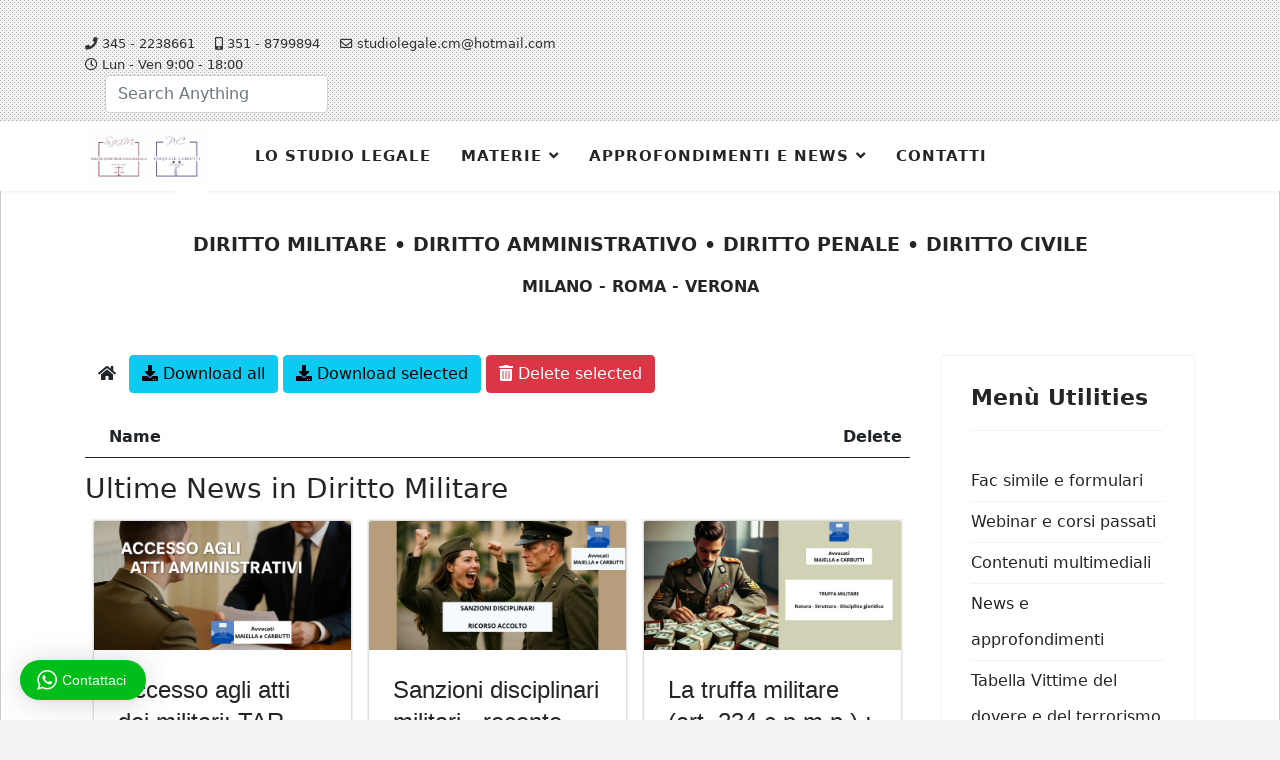

--- FILE ---
content_type: text/html; charset=utf-8
request_url: https://avvocatoamministrativoemilitare.it/index.php/fac-simile-e-formulari/bookmarks
body_size: 16433
content:

<!doctype html>
<html lang="it-it" dir="ltr">
	<head>
		
			<!-- Google Tag Manager -->
			<script>(function(w,d,s,l,i){w[l]=w[l]||[];w[l].push({'gtm.start':
			new Date().getTime(),event:'gtm.js'});var f=d.getElementsByTagName(s)[0],
			j=d.createElement(s),dl=l!='dataLayer'?'&l='+l:'';j.async=true;j.src=
			'https://www.googletagmanager.com/gtm.js?id='+i+dl;f.parentNode.insertBefore(j,f);
			})(window,document,'script','dataLayer','294793056');</script>
			<!-- End Google Tag Manager -->
			
		<meta name="viewport" content="width=device-width, initial-scale=1, shrink-to-fit=no">
		<meta charset="utf-8" />
	<base href="https://avvocatoamministrativoemilitare.it/index.php/fac-simile-e-formulari/bookmarks" />
	<meta name="keywords" content="Diritto militare, diritto amministrativo militare, ricorsi concorsi pubblici, diritto del pubblico impiego, ricorsi gerarchici, ricorsi al TAR, avvocato Maiella, avvocato Carbutti, avvocato esperto in diritto militare, migliore avvocato in diritto militare, avvocato militare, diritto amministrativo militare, diritto penale militare." />
	<meta name="rights" content="Avvocato Carbutti, Avvocato Maiella" />
	<meta name="description" content="Studio legale specializzato in diritto militare e amministrativo. Assistenza per militari e forze di polizia. Operiamo in tutta Italia, anche online." />
	<meta name="generator" content="Joomla! - Open Source Content Management" />
	<title>Fac simile e formulari</title>
	<link href="/images/logo-combinato.jpg" rel="shortcut icon" type="image/vnd.microsoft.icon" />
	<link href="https://avvocatoamministrativoemilitare.it/index.php/component/search/?Itemid=606&amp;layout=bookmarks&amp;format=opensearch" rel="search" title="Vai Avvocati Maiella e Carbutti" type="application/opensearchdescription+xml" />
	<link href="/media/com_rsfiles/css/fontawesome-all.min.css?02a4a52983db5e6beeb5c1ad235fd66e" rel="stylesheet" />
	<link href="/media/com_rsfiles/css/flaticon.css?02a4a52983db5e6beeb5c1ad235fd66e" rel="stylesheet" />
	<link href="/media/com_rsfiles/css/site.css?02a4a52983db5e6beeb5c1ad235fd66e" rel="stylesheet" />
	<link href="/media/com_rsfiles/css/magnific-popup.css?02a4a52983db5e6beeb5c1ad235fd66e" rel="stylesheet" />
	<link href="/media/com_rstbox/css/engagebox.css?02a4a52983db5e6beeb5c1ad235fd66e" rel="stylesheet" />
	<link href="/media/com_flexicontactplus/css/v18_medium.css?1647698107" rel="stylesheet" />
	<link href="//fonts.googleapis.com/css?family=Open Sans:100,100i,200,200i,300,300i,400,400i,500,500i,600,600i,700,700i,800,800i,900,900i&display=swap" rel="stylesheet" media="none" onload="media=&quot;all&quot;" />
	<link href="/templates/ol_erstellen/css/bootstrap.min.css" rel="stylesheet" />
	<link href="/plugins/system/helixultimate/assets/css/system-j3.min.css" rel="stylesheet" />
	<link href="/templates/ol_erstellen/css/font-awesome.min.css" rel="stylesheet" />
	<link href="/templates/ol_erstellen/css/v4-shims.min.css" rel="stylesheet" />
	<link href="/templates/ol_erstellen/css/template.css" rel="stylesheet" />
	<link href="/templates/ol_erstellen/css/presets/preset1.css" rel="stylesheet" />
	<link href="/templates/ol_erstellen/css/custom.css" rel="stylesheet" />
	<link href="https://avvocatoamministrativoemilitare.it/modules/mod_whatsapppremium/assets/css/absolutestyles.css" rel="stylesheet" />
	<link href="/modules/mod_ju_articleslider/assets/css/style.css" rel="stylesheet" />
	<link href="/modules/mod_ju_articleslider/assets/css/owl.carousel.css" rel="stylesheet" />
	<style>
.eb-8 {
                --animation_duration: 300ms;

            }
        
		.eb-8 .eb-close:hover {
			color: rgba(85, 85, 85, 1) !important;
		}	
	body.site {background-image: url(/images/dots.png);background-repeat: repeat;background-size: inherit;background-attachment: fixed;background-position: 0 0;}@media (min-width:1300px) {
 .container,
 .container-lg,
 .container-md,
 .container-sm,
 .container-xl{
  max-width:1300px
 }
}
@media (min-width: 1300px) {
  .sp-menu-full.container {
    width:1300px
  }
}
.sp-featured span {
  display: none;
}

.sp-featured::before {
  content: "In evidenza";
  background-color: #e60000;
  color: #fff;
  padding: 3px 8px;
  font-weight: bold;
  font-size: 12px;
  border-radius: 4px;
}h1{font-family: 'Open Sans', sans-serif;color: #000000;text-decoration: none;}
h2{font-family: 'Open Sans', sans-serif;color: #000000;text-decoration: none;}
.logo-image {height:70px;}.logo-image-phone {height:70px;}.logo-image {height:70px;}.logo-image-phone {height:70px;}.logo-image {height:70px;}.logo-image-phone {height:70px;} #nebox288 .newsbo_sett288 { margin:7px; border: 1px solid #f1f1f1;}
	</style>
	<script type="application/json" class="joomla-script-options new">{"csrf.token":"afc5365969972145b8b87f33bdb611dd","system.paths":{"root":"","base":""},"joomla.jtext":{"COM_RSFILES_PLEASE_SELECT_FILES":"Please select at least one file."},"data":{"breakpoints":{"tablet":991,"mobile":480},"header":{"stickyOffset":"100"}}}</script>
	<script src="/media/jui/js/jquery.min.js?02a4a52983db5e6beeb5c1ad235fd66e"></script>
	<script src="/media/jui/js/jquery-noconflict.js?02a4a52983db5e6beeb5c1ad235fd66e"></script>
	<script src="/media/jui/js/jquery-migrate.min.js?02a4a52983db5e6beeb5c1ad235fd66e"></script>
	<script src="/media/system/js/core.js?02a4a52983db5e6beeb5c1ad235fd66e"></script>
	<script src="/media/com_rsfiles/js/site.js?02a4a52983db5e6beeb5c1ad235fd66e"></script>
	<script src="/media/com_rsfiles/js/jquery.magnific-popup.min.js?02a4a52983db5e6beeb5c1ad235fd66e"></script>
	<script src="/media/com_rstbox/js/vendor/velocity.js?02a4a52983db5e6beeb5c1ad235fd66e"></script>
	<script src="/media/com_rstbox/js/vendor/velocity.ui.js?02a4a52983db5e6beeb5c1ad235fd66e"></script>
	<script src="/media/com_rstbox/js/engagebox.js?02a4a52983db5e6beeb5c1ad235fd66e"></script>
	<script src="/media/com_flexicontactplus/js/fcp.js?18.08"></script>
	<script src="/templates/ol_erstellen/js/bootstrap.bundle.min.js"></script>
	<script src="/templates/ol_erstellen/js/main.js"></script>
	<script src="/plugins/system/contentprotection/assets/js/contentprotection.js"></script>
	<script src="/modules/mod_ju_articleslider/assets/js/jquery.owl.carousel.js"></script>
	<script src="/modules/mod_ju_articleslider/assets/js/theme.js"></script>
	<script src="/modules/mod_ju_articleslider/assets/js/materialize.js"></script>
	<script>
fcp_config = {noup: 'Caricamento del file non è supportato in questo browser'};
jQuery(document).ready(function() {if (typeof fcp_setup == 'function') fcp_setup(); else alert ('The contact form will not work because its Javascript file is missing or failed to load.');});
template="ol_erstellen";
            let ProtectorOptions = {
	            disableSelectAll:           1,
		        disableCopy:                1,
		        disableCut:                 1,
		        disablePaste:               1,
		        disableSave:                1,
		        disableViewSource:          1,
		        disablePrintPage:           1,
		        disableDeveloperTool:       1,
		        disableReaderMode:          1,
		        disableRightClick:          1,
		        disableTextSelection:       1,
		        disableImageDragging:       1
            };
						
	</script>
	<!-- Joomla Facebook Integration Begin -->
<script type='text/javascript'>
!function(f,b,e,v,n,t,s){if(f.fbq)return;n=f.fbq=function(){n.callMethod?
n.callMethod.apply(n,arguments):n.queue.push(arguments)};if(!f._fbq)f._fbq=n;
n.push=n;n.loaded=!0;n.version='2.0';n.queue=[];t=b.createElement(e);t.async=!0;
t.src=v;s=b.getElementsByTagName(e)[0];s.parentNode.insertBefore(t,s)}(window,
document,'script','https://connect.facebook.net/en_US/fbevents.js');
fbq('init', '1144823539685021', {}, {agent: 'pljoomla'});
fbq('track', 'PageView');
</script>
<noscript>
<img height="1" width="1" style="display:none" alt="fbpx"
src="https://www.facebook.com/tr?id=1144823539685021&ev=PageView&noscript=1"/>
</noscript>
<!-- DO NOT MODIFY -->
<!-- Joomla Facebook Integration end -->
	</head>
	<body class="site helix-ultimate hu com_rsfiles com-rsfiles view-rsfiles layout-bookmarks task-none itemid-606 it-it ltr sticky-header layout-boxed offcanvas-init offcanvs-position-right">

					<!-- Global site tag (gtag.js) - Google Analytics -->
<script async src="https://www.googletagmanager.com/gtag/js?id=G-TNWZH08FQK"></script>
<script>
  window.dataLayer = window.dataLayer || [];
  function gtag(){dataLayer.push(arguments);}
  gtag('js', new Date());

  gtag('config', 'G-TNWZH08FQK');
</script>
		
		
		<div class="body-wrapper">
			<div class="body-innerwrapper">
				
	<div class="sticky-header-placeholder"></div>
<div id="sp-top-bar">
	<div class="container">
		<div class="container-inner">
			<div class="row">
				<div id="sp-top1" class="col-lg-6">
					<div class="sp-column text-center text-lg-start">
						
													<ul class="sp-contact-info"><li class="sp-contact-phone"><span class="fas fa-phone" aria-hidden="true"></span> <a href="tel:3452238661">345 - 2238661</a></li><li class="sp-contact-mobile"><span class="fas fa-mobile-alt" aria-hidden="true"></span> <a href="tel:3518799894">351 - 8799894</a></li><li class="sp-contact-email"><span class="far fa-envelope" aria-hidden="true"></span> <a href="mailto:studiolegale.cm@hotmail.com">studiolegale.cm@hotmail.com</a></li><li class="sp-contact-time"><span class="far fa-clock" aria-hidden="true"></span> Lun - Ven 9:00 - 18:00</li></ul>												<div class="sp-module "><div class="sp-module-content"><div class="search">
	<form action="/index.php/fac-simile-e-formulari" method="post">
		<label for="mod-search-searchword35" class="hide-label">Cerca...</label> <input name="searchword" id="mod-search-searchword35" class="form-control" type="search" placeholder="Search Anything">		<input type="hidden" name="task" value="search">
		<input type="hidden" name="option" value="com_search">
		<input type="hidden" name="Itemid" value="606">
	</form>
</div>
</div></div>
					</div>
				</div>

				<div id="sp-top2" class="col-lg-6">
					<div class="sp-column text-center text-lg-end">
																			
												
					</div>
				</div>
			</div>
		</div>
	</div>
</div>

<header id="sp-header">
	<div class="container">
		<div class="container-inner">
			<div class="row">
				<!-- Logo -->
				<div id="sp-logo" class="col-auto">
					<div class="sp-column">
						<div class="logo"><a href="/">
				<img class='logo-image  d-none d-lg-inline-block'
					srcset='https://avvocatoamministrativoemilitare.it/images/logo-combinato.jpg 1x, '
					src='https://avvocatoamministrativoemilitare.it/images/logo-combinato.jpg'
					alt='Avvocati Maiella e Carbutti'
				/>
				<img class="logo-image-phone d-inline-block d-lg-none" src="https://avvocatoamministrativoemilitare.it/images/logo-combinato.jpg" alt="Avvocati Maiella e Carbutti" /></a></div>						
					</div>
				</div>

				<!-- Menu -->
				<div id="sp-menu" class="col-auto flex-auto">
					<div class="sp-column d-flex justify-content-end align-items-center">
						<nav class="sp-megamenu-wrapper d-flex" role="navigation"><a id="offcanvas-toggler" aria-label="Menu" class="offcanvas-toggler-right d-flex d-lg-none" href="#"><div class="burger-icon" aria-hidden="true"><span></span><span></span><span></span></div></a><ul class="sp-megamenu-parent menu-animation-fade-down d-none d-lg-block"><li class="sp-menu-item"><a   href="/index.php"  >Lo studio legale</a></li><li class="sp-menu-item sp-has-child"><a   href="/index.php/materie-dello-studio"  >Materie</a><div class="sp-dropdown sp-dropdown-main sp-menu-right" style="width: 260px;"><div class="sp-dropdown-inner"><ul class="sp-dropdown-items"><li class="sp-menu-item sp-has-child"><a  rel="noopener noreferrer" href="/index.php/materie-dello-studio/diritto-militare" target="_blank"  >Diritto Militare e Amministrativo</a><div class="sp-dropdown sp-dropdown-sub sp-menu-right" style="width: 260px;"><div class="sp-dropdown-inner"><ul class="sp-dropdown-items"><li class="sp-menu-item"><a  rel="noopener noreferrer" href="/index.php/materie-dello-studio/diritto-militare/trasferimenti-di-sede" target="_blank"  >Trasferimenti di sede</a></li><li class="sp-menu-item"><a  rel="noopener noreferrer" href="/index.php/materie-dello-studio/diritto-militare/sanzioni-disciplinari" target="_blank"  >Sanzioni disciplinari</a></li><li class="sp-menu-item"><a  rel="noopener noreferrer" href="/index.php/materie-dello-studio/diritto-militare/documentazione-caratteristica" target="_blank"  >Documentazione caratteristica</a></li><li class="sp-menu-item"><a   href="/index.php/materie-dello-studio/diritto-militare/cause-di-servizio"  >Cause di servizio</a></li><li class="sp-menu-item"><a  rel="noopener noreferrer" href="/index.php/materie-dello-studio/diritto-militare/vittime-del-dovere-e-del-terrorismo" target="_blank"  >Vittime del dovere e del terrorismo</a></li><li class="sp-menu-item"><a  rel="noopener noreferrer" href="/index.php/materie-dello-studio/diritto-militare/mobbing-militare" target="_blank"  >Mobbing militare</a></li><li class="sp-menu-item"><a   href="/index.php/materie-dello-studio/diritto-militare/avanzamenti-di-grado"  >Avanzamenti di grado</a></li><li class="sp-menu-item"><a  href="/index.php/materie-dello-studio/diritto-militare/licenze-aeronautiche" onclick="window.open(this.href, 'targetWindow', 'toolbar=no,location=no,status=no,menubar=no,scrollbars=yes,resizable=yes,');return false;" >Licenze aeronautiche</a></li></ul></div></div></li><li class="sp-menu-item"><a   href="/index.php/materie-dello-studio/diritto-penale-militare"  >Diritto Penale e Penale Militare</a></li><li class="sp-menu-item"><a  rel="noopener noreferrer" href="/index.php/materie-dello-studio/concorsi-pubblici" target="_blank"  >Concorsi pubblici</a></li></ul></div></div></li><li class="sp-menu-item sp-has-child"><a  rel="noopener noreferrer" href="/index.php/approfondimenti" target="_blank"  >Approfondimenti e news</a><div class="sp-dropdown sp-dropdown-main sp-menu-right" style="width: 260px;"><div class="sp-dropdown-inner"><ul class="sp-dropdown-items"><li class="sp-menu-item"><a  rel="noopener noreferrer" href="/index.php/approfondimenti/diritto-militare-amministrativo" target="_blank"  >Diritto Militare Amministrativo</a></li><li class="sp-menu-item"><a   href="/index.php/approfondimenti/diritto-penale-militare"  >Diritto Penale e Penale Militare</a></li><li class="sp-menu-item"><a   href="/index.php/approfondimenti/concorsi-pubblici"  >Concorsi pubblici</a></li></ul></div></div></li><li class="sp-menu-item"><a  rel="noopener noreferrer" href="/index.php/contatti" target="_blank"  >Contatti</a></li></ul></nav>						

						<!-- Related Modules -->
						<div class="d-none d-lg-flex header-modules align-items-center">
							
													</div>

						<!-- if offcanvas position right -->
													<a id="offcanvas-toggler"  aria-label="Menu" title="Menu"  class="mega offcanvas-toggler-secondary offcanvas-toggler-right d-flex align-items-center" href="#">
							<div class="burger-icon" aria-hidden="true"><span></span><span></span><span></span></div>
							</a>
											</div>
				</div>
			</div>
		</div>
	</div>
</header>
				
<section id="sp-section-1" >

				
	
<div class="row">
	<div id="sp-title" class="col-lg-12 "><div class="sp-column "><div class="sp-module "><div class="sp-module-content">

<div class="custom"  >
	<p style="text-align: center;"> </p>
<p style="text-align: center;"><span style="font-size: 14pt;"><strong>DIRITTO MILITARE • DIRITTO AMMINISTRATIVO • DIRITTO PENALE • DIRITTO CIVILE</strong></span></p>
<p style="text-align: center;"><span style="font-size: 12pt;"><strong>MILANO - ROMA - VERONA</strong></span></p></div>
</div></div></div></div></div>
				
	</section>

<section id="sp-main-body" >

										<div class="container">
					<div class="container-inner">
						
	
<div class="row">
	
<div id="sp-component" class="col-lg-9 ">
	<div class="sp-column ">
		<div id="system-message-container" aria-live="polite">
			</div>


		
		<div class="rsfiles-layout">
	<form action="/index.php/fac-simile-e-formulari" method="post" name="adminForm" id="adminForm">
		<div class="clearfix">
			<div class="pull-left">
				<a class="btn hasTooltip" title="Home" href="/index.php/fac-simile-e-formulari">
					<span class="fa fa-home"></span>
				</a>
			</div>
			
			<div class="pull-right">
				<button type="submit" class="btn btn-info" onclick="return rsf_download_bookmarks(1)"><i class="fa fa-download"></i> Download all</button> 
				<button type="submit" class="btn btn-info" onclick="return rsf_download_bookmarks();"><i class="fa fa-download"></i> Download selected</button>
				<button type="button" class="btn btn-danger" onclick="return rsf_delete_bookmarks();"><i class="fa fa-trash"></i> Delete selected</button>
			</div>
		</div>
		
		<br>
		<table class="table table-striped" id="bookmarksTable">
			<thead>
				<tr>
					<th width="1%" class="center"><input type="checkbox" name="checkall-toggle" value="" class="hasTooltip" title="Seleziona tutti gli elementi" onclick="Joomla.checkAll(this)" /></th>
					<th>Name</th>
					<th width="2%" class="center">Delete</th>
				</tr>
			</thead>
			<tbody>
							</tbody>
		</table>
		
		<input type="hidden" name="afc5365969972145b8b87f33bdb611dd" value="1" />		<input type="hidden" name="task" value="rsfiles.downloadbookmarks" />
		<input type="hidden" name="boxchecked" value="0" />
	</form>
</div>

					<div class="sp-module-content-bottom clearfix">
				<div class="sp-module "><h3 class="sp-module-title">Ultime News in Diritto Militare</h3><div class="sp-module-content"><div id="nebox288">
<div class="owl-carousel  owl-nav " data-dots="false" data-autoplay="true" data-autoplay-hover-pause="true" data-autoplay-timeout="5000" data-autoplay-speed="2000" data-loop="true" data-nav="true" data-nav-speed="2000" data-items="3" data-tablet-landscape="2" data-tablet-portrait="2" data-mobile-landscape="1" data-mobile-portrait="1">


<div class="newsbo_sett288">
<div class="blog-post card">
<div class="card-image waves-effect waves-block waves-light">
<img class="activator" src="/cache/resized/c076ba58d11bb185edb9de39f4daaab8.jpg" alt="Accesso agli atti dei militari: TAR Piemonte accoglie il ...">
</div>
<div class="card-content">
<span class="card-title activator">Accesso agli atti dei militari: TAR Piemonte accoglie il ...<i class="material-icons right points">more_vert</i></span>          
<div class="mos-img">La recente sentenza del TAR Piemonte, Sezione Terza, n. 1672 del 22 ottobre 2025, la cui difesa è stata patrocinata dagli avvocati Maiella e Carbutti, affronta una questione di grande rilievo in tema di <strong>diritto di accesso ai documenti amministrativi</strong>, ribadendo il valore sostanziale di tale istituto ...</div></div>
<div class="card-action"><a class="read-more" href="/index.php/approfondimenti/diritto-militare-amministrativo/272-accesso-agli-atti-dei-militari-tar-piemonte-accoglie-il-ricorso-analisi-recente-sentenza" title="Accesso agli atti dei militari: TAR Piemonte accoglie il ricorso . Analisi recente sentenza" onclick="window.open(this.href,'targetWindow','toolbar=no,location=no,status=no,menubar=no,scrollbars=yes,resizable=yes,false');return false;" >Leggi di più</a></div>
<div class="card-reveal">
<span class="card-title">Accesso agli atti dei militari: TAR Piemonte accoglie il ricorso . Analisi recente sentenza<i class="material-icons right close">close</i></span>
<span class="post-meta">By Super User |	<time datetime="2025-10-31 12:30:35">2025-10-31 12:30:35</time></span>                

<span class="post-meta">Category: <a href="/index.php/approfondimenti/diritto-militare-amministrativo" title="ARTICOLI - Diritto Amministrativo Militare" onclick="window.open(this.href,'targetWindow','toolbar=no,location=no,status=no,menubar=no,scrollbars=yes,resizable=yes,false');return false;" >
ARTICOLI - Diritto Amministrativo Militare</a>
</span>
<div class="pop-image">
<img src="/cache/resized/c076ba58d11bb185edb9de39f4daaab8.jpg" alt="Accesso agli atti dei militari: TAR Piemonte accoglie il ...">
</div>
<p>La recente sentenza del TAR Piemonte, Sezione Terza, n. 1672 del 22 ottobre 2025, la cui difesa è stata patrocinata dagli avvocati Maiella e Carbutti, affronta una questione di grande rilievo in tema di <strong>diritto di accesso ai documenti amministrativi</strong>, ribadendo il valore sostanziale di tale istituto ...</p>               
<div class="social-list">
<a target="_blank" href="https://www.facebook.com/sharer/sharer.php?u=http://avvocatoamministrativoemilitare.it/index.php/approfondimenti/diritto-militare-amministrativo/272-accesso-agli-atti-dei-militari-tar-piemonte-accoglie-il-ricorso-analisi-recente-sentenza/"><i class="fa fa-facebook md-icon"></i></a>
<a target="_blank" href="https://twitter.com/intent/tweet?source=sharethiscom&http://avvocatoamministrativoemilitare.it/index.php/approfondimenti/diritto-militare-amministrativo/272-accesso-agli-atti-dei-militari-tar-piemonte-accoglie-il-ricorso-analisi-recente-sentenza/"><i class="fa fa-twitter md-icon"></i></a>
<a data-pin-do="skipLink" target="_blank" href="https://pinterest.com/pin/create/button/?url=http://avvocatoamministrativoemilitare.it/index.php/approfondimenti/diritto-militare-amministrativo/272-accesso-agli-atti-dei-militari-tar-piemonte-accoglie-il-ricorso-analisi-recente-sentenza/&amp;media=http://avvocatoamministrativoemilitare.it/&amp;description="><i class="fa fa-pinterest md-icon"></i></a>
<a target="_blank" href="https://plus.google.com/share?url=http://avvocatoamministrativoemilitare.it/index.php/approfondimenti/diritto-militare-amministrativo/272-accesso-agli-atti-dei-militari-tar-piemonte-accoglie-il-ricorso-analisi-recente-sentenza/"><i class="fa fa-google-plus md-icon"></i></a>
</div>
 
<div class="card-action"><a class="read-more" href="/index.php/approfondimenti/diritto-militare-amministrativo/272-accesso-agli-atti-dei-militari-tar-piemonte-accoglie-il-ricorso-analisi-recente-sentenza" title="Accesso agli atti dei militari: TAR Piemonte accoglie il ricorso . Analisi recente sentenza" onclick="window.open(this.href,'targetWindow','toolbar=no,location=no,status=no,menubar=no,scrollbars=yes,resizable=yes,false');return false;" >Leggi di più</a></div></div>
</div>
</div>   


<div class="newsbo_sett288">
<div class="blog-post card">
<div class="card-image waves-effect waves-block waves-light">
<img class="activator" src="/cache/resized/d9170ea53897082d77c1d96eb4e6846c.jpg" alt="Sanzioni disciplinari militari - recente ricorso accolto: ...">
</div>
<div class="card-content">
<span class="card-title activator">Sanzioni disciplinari militari - recente ricorso accolto: ...<i class="material-icons right points">more_vert</i></span>          
<div class="mos-img">Le sanzioni disciplinari militari rappresentano uno degli istituti caratterizzanti l’ordinamento militare tra i più delicati e controversi con cui l’Amministrazione tutela la disciplina e il prestigio delle Forze Armate. Una recente sentenza del TAR Veneto, il cui ricorso è stato patrocinato dagli ...</div></div>
<div class="card-action"><a class="read-more" href="/index.php/approfondimenti/diritto-militare-amministrativo/271-sanzioni-disciplinari-militari-recente-ricorso-accolto-principi-di-motivazione-imparzialita-e-proporzionalita" title="Sanzioni disciplinari militari - recente ricorso accolto: principi di motivazione, imparzialità e proporzionalità" onclick="window.open(this.href,'targetWindow','toolbar=no,location=no,status=no,menubar=no,scrollbars=yes,resizable=yes,false');return false;" >Leggi di più</a></div>
<div class="card-reveal">
<span class="card-title">Sanzioni disciplinari militari - recente ricorso accolto: principi di motivazione, imparzialità e proporzionalità<i class="material-icons right close">close</i></span>
<span class="post-meta">By Super User |	<time datetime="2025-09-13 09:41:40">2025-09-13 09:41:40</time></span>                

<span class="post-meta">Category: <a href="/index.php/approfondimenti/diritto-militare-amministrativo" title="ARTICOLI - Diritto Amministrativo Militare" onclick="window.open(this.href,'targetWindow','toolbar=no,location=no,status=no,menubar=no,scrollbars=yes,resizable=yes,false');return false;" >
ARTICOLI - Diritto Amministrativo Militare</a>
</span>
<div class="pop-image">
<img src="/cache/resized/d9170ea53897082d77c1d96eb4e6846c.jpg" alt="Sanzioni disciplinari militari - recente ricorso accolto: ...">
</div>
<p>Le sanzioni disciplinari militari rappresentano uno degli istituti caratterizzanti l’ordinamento militare tra i più delicati e controversi con cui l’Amministrazione tutela la disciplina e il prestigio delle Forze Armate. Una recente sentenza del TAR Veneto, il cui ricorso è stato patrocinato dagli ...</p>               
<div class="social-list">
<a target="_blank" href="https://www.facebook.com/sharer/sharer.php?u=http://avvocatoamministrativoemilitare.it/index.php/approfondimenti/diritto-militare-amministrativo/271-sanzioni-disciplinari-militari-recente-ricorso-accolto-principi-di-motivazione-imparzialita-e-proporzionalita/"><i class="fa fa-facebook md-icon"></i></a>
<a target="_blank" href="https://twitter.com/intent/tweet?source=sharethiscom&http://avvocatoamministrativoemilitare.it/index.php/approfondimenti/diritto-militare-amministrativo/271-sanzioni-disciplinari-militari-recente-ricorso-accolto-principi-di-motivazione-imparzialita-e-proporzionalita/"><i class="fa fa-twitter md-icon"></i></a>
<a data-pin-do="skipLink" target="_blank" href="https://pinterest.com/pin/create/button/?url=http://avvocatoamministrativoemilitare.it/index.php/approfondimenti/diritto-militare-amministrativo/271-sanzioni-disciplinari-militari-recente-ricorso-accolto-principi-di-motivazione-imparzialita-e-proporzionalita/&amp;media=http://avvocatoamministrativoemilitare.it/&amp;description="><i class="fa fa-pinterest md-icon"></i></a>
<a target="_blank" href="https://plus.google.com/share?url=http://avvocatoamministrativoemilitare.it/index.php/approfondimenti/diritto-militare-amministrativo/271-sanzioni-disciplinari-militari-recente-ricorso-accolto-principi-di-motivazione-imparzialita-e-proporzionalita/"><i class="fa fa-google-plus md-icon"></i></a>
</div>
 
<div class="card-action"><a class="read-more" href="/index.php/approfondimenti/diritto-militare-amministrativo/271-sanzioni-disciplinari-militari-recente-ricorso-accolto-principi-di-motivazione-imparzialita-e-proporzionalita" title="Sanzioni disciplinari militari - recente ricorso accolto: principi di motivazione, imparzialità e proporzionalità" onclick="window.open(this.href,'targetWindow','toolbar=no,location=no,status=no,menubar=no,scrollbars=yes,resizable=yes,false');return false;" >Leggi di più</a></div></div>
</div>
</div>   


<div class="newsbo_sett288">
<div class="blog-post card">
<div class="card-image waves-effect waves-block waves-light">
<img class="activator" src="/cache/resized/09061aeaaa61c5d7e3793d1870ca6678.jpg" alt="La truffa militare (art. 234 c.p.m.p.) : natura, struttura ...">
</div>
<div class="card-content">
<span class="card-title activator">La truffa militare (art. 234 c.p.m.p.) : natura, struttura ...<i class="material-icons right points">more_vert</i></span>          
<div class="mos-img">La <strong>truffa militare</strong>, disciplinata dall’art. 234 del codice penale militare di pace (c.p.m.p.), rappresenta una delle violazioni più gravi all’interno delle Forze Armate e di Polizia ad ordinamento militare. Essa richiama la struttura della truffa comune prevista dal codice penale, ma si distingue ...</div></div>
<div class="card-action"><a class="read-more" href="/index.php/approfondimenti/diritto-penale-militare/270-la-truffa-militare-art-234-c-p-m-p-natura-struttura-e-disciplina-giuridica" title="La truffa militare (art. 234 c.p.m.p.) : natura, struttura e disciplina giuridica" onclick="window.open(this.href,'targetWindow','toolbar=no,location=no,status=no,menubar=no,scrollbars=yes,resizable=yes,false');return false;" >Leggi di più</a></div>
<div class="card-reveal">
<span class="card-title">La truffa militare (art. 234 c.p.m.p.) : natura, struttura e disciplina giuridica<i class="material-icons right close">close</i></span>
<span class="post-meta">By Super User |	<time datetime="2025-08-17 08:12:00">2025-08-17 08:12:00</time></span>                

<span class="post-meta">Category: <a href="/index.php/approfondimenti/diritto-penale-militare" title="ARTICOLI - Diritto penale e penale militare" onclick="window.open(this.href,'targetWindow','toolbar=no,location=no,status=no,menubar=no,scrollbars=yes,resizable=yes,false');return false;" >
ARTICOLI - Diritto penale e penale militare</a>
</span>
<div class="pop-image">
<img src="/cache/resized/09061aeaaa61c5d7e3793d1870ca6678.jpg" alt="La truffa militare (art. 234 c.p.m.p.) : natura, struttura ...">
</div>
<p>La <strong>truffa militare</strong>, disciplinata dall’art. 234 del codice penale militare di pace (c.p.m.p.), rappresenta una delle violazioni più gravi all’interno delle Forze Armate e di Polizia ad ordinamento militare. Essa richiama la struttura della truffa comune prevista dal codice penale, ma si distingue ...</p>               
<div class="social-list">
<a target="_blank" href="https://www.facebook.com/sharer/sharer.php?u=http://avvocatoamministrativoemilitare.it/index.php/approfondimenti/diritto-penale-militare/270-la-truffa-militare-art-234-c-p-m-p-natura-struttura-e-disciplina-giuridica/"><i class="fa fa-facebook md-icon"></i></a>
<a target="_blank" href="https://twitter.com/intent/tweet?source=sharethiscom&http://avvocatoamministrativoemilitare.it/index.php/approfondimenti/diritto-penale-militare/270-la-truffa-militare-art-234-c-p-m-p-natura-struttura-e-disciplina-giuridica/"><i class="fa fa-twitter md-icon"></i></a>
<a data-pin-do="skipLink" target="_blank" href="https://pinterest.com/pin/create/button/?url=http://avvocatoamministrativoemilitare.it/index.php/approfondimenti/diritto-penale-militare/270-la-truffa-militare-art-234-c-p-m-p-natura-struttura-e-disciplina-giuridica/&amp;media=http://avvocatoamministrativoemilitare.it/&amp;description="><i class="fa fa-pinterest md-icon"></i></a>
<a target="_blank" href="https://plus.google.com/share?url=http://avvocatoamministrativoemilitare.it/index.php/approfondimenti/diritto-penale-militare/270-la-truffa-militare-art-234-c-p-m-p-natura-struttura-e-disciplina-giuridica/"><i class="fa fa-google-plus md-icon"></i></a>
</div>
 
<div class="card-action"><a class="read-more" href="/index.php/approfondimenti/diritto-penale-militare/270-la-truffa-militare-art-234-c-p-m-p-natura-struttura-e-disciplina-giuridica" title="La truffa militare (art. 234 c.p.m.p.) : natura, struttura e disciplina giuridica" onclick="window.open(this.href,'targetWindow','toolbar=no,location=no,status=no,menubar=no,scrollbars=yes,resizable=yes,false');return false;" >Leggi di più</a></div></div>
</div>
</div>   


<div class="newsbo_sett288">
<div class="blog-post card">
<div class="card-image waves-effect waves-block waves-light">
<img class="activator" src="/cache/resized/e721fbb25af3fbbe6965b2fbe61c3961.jpg" alt="Annullamento scheda valutativa militare per tardività e ...">
</div>
<div class="card-content">
<span class="card-title activator">Annullamento scheda valutativa militare per tardività e ...<i class="material-icons right points">more_vert</i></span>          
<div class="mos-img">Tra le ultime sentenze di maggior rilievo in materia di diritto militare, si segnala l’accoglimento integrale del ricorso deciso dal TAR Veneto (n. 397/2025), con cui è stato annullato un documento caratteristico rilasciato con grave ritardo e privo di adeguata motivazione. La pronuncia affronta in ...</div></div>
<div class="card-action"><a class="read-more" href="/index.php/approfondimenti/diritto-militare-amministrativo/269-annullamento-scheda-valutativa-militare-per-tardivita-e-carenza-di-motivazione" title="Annullamento scheda valutativa militare per tardività e carenza di motivazione" onclick="window.open(this.href,'targetWindow','toolbar=no,location=no,status=no,menubar=no,scrollbars=yes,resizable=yes,false');return false;" >Leggi di più</a></div>
<div class="card-reveal">
<span class="card-title">Annullamento scheda valutativa militare per tardività e carenza di motivazione<i class="material-icons right close">close</i></span>
<span class="post-meta">By Super User |	<time datetime="2025-07-21 06:12:36">2025-07-21 06:12:36</time></span>                

<span class="post-meta">Category: <a href="/index.php/approfondimenti/diritto-militare-amministrativo" title="ARTICOLI - Diritto Amministrativo Militare" onclick="window.open(this.href,'targetWindow','toolbar=no,location=no,status=no,menubar=no,scrollbars=yes,resizable=yes,false');return false;" >
ARTICOLI - Diritto Amministrativo Militare</a>
</span>
<div class="pop-image">
<img src="/cache/resized/e721fbb25af3fbbe6965b2fbe61c3961.jpg" alt="Annullamento scheda valutativa militare per tardività e ...">
</div>
<p>Tra le ultime sentenze di maggior rilievo in materia di diritto militare, si segnala l’accoglimento integrale del ricorso deciso dal TAR Veneto (n. 397/2025), con cui è stato annullato un documento caratteristico rilasciato con grave ritardo e privo di adeguata motivazione. La pronuncia affronta in ...</p>               
<div class="social-list">
<a target="_blank" href="https://www.facebook.com/sharer/sharer.php?u=http://avvocatoamministrativoemilitare.it/index.php/approfondimenti/diritto-militare-amministrativo/269-annullamento-scheda-valutativa-militare-per-tardivita-e-carenza-di-motivazione/"><i class="fa fa-facebook md-icon"></i></a>
<a target="_blank" href="https://twitter.com/intent/tweet?source=sharethiscom&http://avvocatoamministrativoemilitare.it/index.php/approfondimenti/diritto-militare-amministrativo/269-annullamento-scheda-valutativa-militare-per-tardivita-e-carenza-di-motivazione/"><i class="fa fa-twitter md-icon"></i></a>
<a data-pin-do="skipLink" target="_blank" href="https://pinterest.com/pin/create/button/?url=http://avvocatoamministrativoemilitare.it/index.php/approfondimenti/diritto-militare-amministrativo/269-annullamento-scheda-valutativa-militare-per-tardivita-e-carenza-di-motivazione/&amp;media=http://avvocatoamministrativoemilitare.it/&amp;description="><i class="fa fa-pinterest md-icon"></i></a>
<a target="_blank" href="https://plus.google.com/share?url=http://avvocatoamministrativoemilitare.it/index.php/approfondimenti/diritto-militare-amministrativo/269-annullamento-scheda-valutativa-militare-per-tardivita-e-carenza-di-motivazione/"><i class="fa fa-google-plus md-icon"></i></a>
</div>
 
<div class="card-action"><a class="read-more" href="/index.php/approfondimenti/diritto-militare-amministrativo/269-annullamento-scheda-valutativa-militare-per-tardivita-e-carenza-di-motivazione" title="Annullamento scheda valutativa militare per tardività e carenza di motivazione" onclick="window.open(this.href,'targetWindow','toolbar=no,location=no,status=no,menubar=no,scrollbars=yes,resizable=yes,false');return false;" >Leggi di più</a></div></div>
</div>
</div>   


<div class="newsbo_sett288">
<div class="blog-post card">
<div class="card-image waves-effect waves-block waves-light">
<img class="activator" src="/cache/resized/74c2fca5435a72e7f06150812d784903.jpg" alt="Ultime sentenze vittime del dovere: prescrizione, status e ...">
</div>
<div class="card-content">
<span class="card-title activator">Ultime sentenze vittime del dovere: prescrizione, status e ...<i class="material-icons right points">more_vert</i></span>          
<div class="mos-img">Tra le <strong>ultime sentenze in materia di vittime del dovere</strong>, si segnala la recente e rilevante pronuncia del Tribunale di Milano – Sezione Lavoro la cui parte attrice è stata difesa dagli avvocati Maiella e Carbutti, che affronta con rigore giuridico il tema della <strong>prescrizione dello status di vittima ...</strong></div></div>
<div class="card-action"><a class="read-more" href="/index.php/approfondimenti/diritto-militare-amministrativo/268-ultime-sentenze-vittime-del-dovere-prescrizione-status-e-benefici-economici" title="Ultime sentenze vittime del dovere: prescrizione, status e benefici economici" onclick="window.open(this.href,'targetWindow','toolbar=no,location=no,status=no,menubar=no,scrollbars=yes,resizable=yes,false');return false;" >Leggi di più</a></div>
<div class="card-reveal">
<span class="card-title">Ultime sentenze vittime del dovere: prescrizione, status e benefici economici<i class="material-icons right close">close</i></span>
<span class="post-meta">By Super User |	<time datetime="2025-07-12 09:41:46">2025-07-12 09:41:46</time></span>                

<span class="post-meta">Category: <a href="/index.php/approfondimenti/diritto-militare-amministrativo" title="ARTICOLI - Diritto Amministrativo Militare" onclick="window.open(this.href,'targetWindow','toolbar=no,location=no,status=no,menubar=no,scrollbars=yes,resizable=yes,false');return false;" >
ARTICOLI - Diritto Amministrativo Militare</a>
</span>
<div class="pop-image">
<img src="/cache/resized/74c2fca5435a72e7f06150812d784903.jpg" alt="Ultime sentenze vittime del dovere: prescrizione, status e ...">
</div>
<p>Tra le <strong>ultime sentenze in materia di vittime del dovere</strong>, si segnala la recente e rilevante pronuncia del Tribunale di Milano – Sezione Lavoro la cui parte attrice è stata difesa dagli avvocati Maiella e Carbutti, che affronta con rigore giuridico il tema della <strong>prescrizione dello status di vittima ...</strong></p>               
<div class="social-list">
<a target="_blank" href="https://www.facebook.com/sharer/sharer.php?u=http://avvocatoamministrativoemilitare.it/index.php/approfondimenti/diritto-militare-amministrativo/268-ultime-sentenze-vittime-del-dovere-prescrizione-status-e-benefici-economici/"><i class="fa fa-facebook md-icon"></i></a>
<a target="_blank" href="https://twitter.com/intent/tweet?source=sharethiscom&http://avvocatoamministrativoemilitare.it/index.php/approfondimenti/diritto-militare-amministrativo/268-ultime-sentenze-vittime-del-dovere-prescrizione-status-e-benefici-economici/"><i class="fa fa-twitter md-icon"></i></a>
<a data-pin-do="skipLink" target="_blank" href="https://pinterest.com/pin/create/button/?url=http://avvocatoamministrativoemilitare.it/index.php/approfondimenti/diritto-militare-amministrativo/268-ultime-sentenze-vittime-del-dovere-prescrizione-status-e-benefici-economici/&amp;media=http://avvocatoamministrativoemilitare.it/&amp;description="><i class="fa fa-pinterest md-icon"></i></a>
<a target="_blank" href="https://plus.google.com/share?url=http://avvocatoamministrativoemilitare.it/index.php/approfondimenti/diritto-militare-amministrativo/268-ultime-sentenze-vittime-del-dovere-prescrizione-status-e-benefici-economici/"><i class="fa fa-google-plus md-icon"></i></a>
</div>
 
<div class="card-action"><a class="read-more" href="/index.php/approfondimenti/diritto-militare-amministrativo/268-ultime-sentenze-vittime-del-dovere-prescrizione-status-e-benefici-economici" title="Ultime sentenze vittime del dovere: prescrizione, status e benefici economici" onclick="window.open(this.href,'targetWindow','toolbar=no,location=no,status=no,menubar=no,scrollbars=yes,resizable=yes,false');return false;" >Leggi di più</a></div></div>
</div>
</div>   


<div class="newsbo_sett288">
<div class="blog-post card">
<div class="card-image waves-effect waves-block waves-light">
<img class="activator" src="/cache/resized/ce9c199338b8bf31459e86f0ad9497f0.jpg" alt="Esclusione automatica dei Volontari in ferma al passaggio a ...">
</div>
<div class="card-content">
<span class="card-title activator">Esclusione automatica dei Volontari in ferma al passaggio a ...<i class="material-icons right points">more_vert</i></span>          
<div class="mos-img">Con una recente sentenza, il T.A.R. Lazio interviene su un tema cruciale per i militari volontari in ferma prefissata (VFP4): può una semplice imputazione penale impedire il passaggio nei ruoli dei volontari in servizio permanente (VSP)? Il Tribunale afferma un principio fondamentale: ...</div></div>
<div class="card-action"><a class="read-more" href="/index.php/approfondimenti/diritto-militare-amministrativo/267-esclusione-automatica-dei-volontari-in-ferma-al-passaggio-a-vsp-in-pendenza-di-procedimento-penale-cosa-dicono-le-recenti-sentenze" title="Esclusione automatica dei Volontari in ferma al passaggio a VSP in pendenza di procedimento penale: cosa dicono le recenti sentenze" onclick="window.open(this.href,'targetWindow','toolbar=no,location=no,status=no,menubar=no,scrollbars=yes,resizable=yes,false');return false;" >Leggi di più</a></div>
<div class="card-reveal">
<span class="card-title">Esclusione automatica dei Volontari in ferma al passaggio a VSP in pendenza di procedimento penale: cosa dicono le recenti sentenze<i class="material-icons right close">close</i></span>
<span class="post-meta">By Super User |	<time datetime="2025-06-30 06:00:01">2025-06-30 06:00:01</time></span>                

<span class="post-meta">Category: <a href="/index.php/approfondimenti/diritto-militare-amministrativo" title="ARTICOLI - Diritto Amministrativo Militare" onclick="window.open(this.href,'targetWindow','toolbar=no,location=no,status=no,menubar=no,scrollbars=yes,resizable=yes,false');return false;" >
ARTICOLI - Diritto Amministrativo Militare</a>
</span>
<div class="pop-image">
<img src="/cache/resized/ce9c199338b8bf31459e86f0ad9497f0.jpg" alt="Esclusione automatica dei Volontari in ferma al passaggio a ...">
</div>
<p>Con una recente sentenza, il T.A.R. Lazio interviene su un tema cruciale per i militari volontari in ferma prefissata (VFP4): può una semplice imputazione penale impedire il passaggio nei ruoli dei volontari in servizio permanente (VSP)? Il Tribunale afferma un principio fondamentale: ...</p>               
<div class="social-list">
<a target="_blank" href="https://www.facebook.com/sharer/sharer.php?u=http://avvocatoamministrativoemilitare.it/index.php/approfondimenti/diritto-militare-amministrativo/267-esclusione-automatica-dei-volontari-in-ferma-al-passaggio-a-vsp-in-pendenza-di-procedimento-penale-cosa-dicono-le-recenti-sentenze/"><i class="fa fa-facebook md-icon"></i></a>
<a target="_blank" href="https://twitter.com/intent/tweet?source=sharethiscom&http://avvocatoamministrativoemilitare.it/index.php/approfondimenti/diritto-militare-amministrativo/267-esclusione-automatica-dei-volontari-in-ferma-al-passaggio-a-vsp-in-pendenza-di-procedimento-penale-cosa-dicono-le-recenti-sentenze/"><i class="fa fa-twitter md-icon"></i></a>
<a data-pin-do="skipLink" target="_blank" href="https://pinterest.com/pin/create/button/?url=http://avvocatoamministrativoemilitare.it/index.php/approfondimenti/diritto-militare-amministrativo/267-esclusione-automatica-dei-volontari-in-ferma-al-passaggio-a-vsp-in-pendenza-di-procedimento-penale-cosa-dicono-le-recenti-sentenze/&amp;media=http://avvocatoamministrativoemilitare.it/&amp;description="><i class="fa fa-pinterest md-icon"></i></a>
<a target="_blank" href="https://plus.google.com/share?url=http://avvocatoamministrativoemilitare.it/index.php/approfondimenti/diritto-militare-amministrativo/267-esclusione-automatica-dei-volontari-in-ferma-al-passaggio-a-vsp-in-pendenza-di-procedimento-penale-cosa-dicono-le-recenti-sentenze/"><i class="fa fa-google-plus md-icon"></i></a>
</div>
 
<div class="card-action"><a class="read-more" href="/index.php/approfondimenti/diritto-militare-amministrativo/267-esclusione-automatica-dei-volontari-in-ferma-al-passaggio-a-vsp-in-pendenza-di-procedimento-penale-cosa-dicono-le-recenti-sentenze" title="Esclusione automatica dei Volontari in ferma al passaggio a VSP in pendenza di procedimento penale: cosa dicono le recenti sentenze" onclick="window.open(this.href,'targetWindow','toolbar=no,location=no,status=no,menubar=no,scrollbars=yes,resizable=yes,false');return false;" >Leggi di più</a></div></div>
</div>
</div>   


<div class="newsbo_sett288">
<div class="blog-post card">
<div class="card-image waves-effect waves-block waves-light">
<img class="activator" src="/cache/resized/5c89df14975f03e92d44e4b0ffc84f7c.jpg" alt="L'art. 199 c.p.m.p. e i limiti del reato militare">
</div>
<div class="card-content">
<span class="card-title activator">L'art. 199 c.p.m.p. e i limiti del reato militare<i class="material-icons right points">more_vert</i></span>          
<div class="mos-img">La sentenza n. 25353 del 2019, emessa dalla Corte di Cassazione, rappresenta un provvedimento di importante chiarificazione in merito all’applicabilità del reato di insubordinazione con ingiuria ex art. 189 c.p.m.p., con particolare riferimento al significato sistematico dell'art. 199 del Codice ...</div></div>
<div class="card-action"><a class="read-more" href="/index.php/approfondimenti/diritto-penale-militare/266-l-art-199-c-p-m-p-e-i-limiti-del-reato-militare" title="L'art. 199 c.p.m.p. e i limiti del reato militare" onclick="window.open(this.href,'targetWindow','toolbar=no,location=no,status=no,menubar=no,scrollbars=yes,resizable=yes,false');return false;" >Leggi di più</a></div>
<div class="card-reveal">
<span class="card-title">L'art. 199 c.p.m.p. e i limiti del reato militare<i class="material-icons right close">close</i></span>
<span class="post-meta">By Super User |	<time datetime="2025-06-22 19:15:15">2025-06-22 19:15:15</time></span>                

<span class="post-meta">Category: <a href="/index.php/approfondimenti/diritto-penale-militare" title="ARTICOLI - Diritto penale e penale militare" onclick="window.open(this.href,'targetWindow','toolbar=no,location=no,status=no,menubar=no,scrollbars=yes,resizable=yes,false');return false;" >
ARTICOLI - Diritto penale e penale militare</a>
</span>
<div class="pop-image">
<img src="/cache/resized/5c89df14975f03e92d44e4b0ffc84f7c.jpg" alt="L'art. 199 c.p.m.p. e i limiti del reato militare">
</div>
<p>La sentenza n. 25353 del 2019, emessa dalla Corte di Cassazione, rappresenta un provvedimento di importante chiarificazione in merito all’applicabilità del reato di insubordinazione con ingiuria ex art. 189 c.p.m.p., con particolare riferimento al significato sistematico dell'art. 199 del Codice ...</p>               
<div class="social-list">
<a target="_blank" href="https://www.facebook.com/sharer/sharer.php?u=http://avvocatoamministrativoemilitare.it/index.php/approfondimenti/diritto-penale-militare/266-l-art-199-c-p-m-p-e-i-limiti-del-reato-militare/"><i class="fa fa-facebook md-icon"></i></a>
<a target="_blank" href="https://twitter.com/intent/tweet?source=sharethiscom&http://avvocatoamministrativoemilitare.it/index.php/approfondimenti/diritto-penale-militare/266-l-art-199-c-p-m-p-e-i-limiti-del-reato-militare/"><i class="fa fa-twitter md-icon"></i></a>
<a data-pin-do="skipLink" target="_blank" href="https://pinterest.com/pin/create/button/?url=http://avvocatoamministrativoemilitare.it/index.php/approfondimenti/diritto-penale-militare/266-l-art-199-c-p-m-p-e-i-limiti-del-reato-militare/&amp;media=http://avvocatoamministrativoemilitare.it/&amp;description="><i class="fa fa-pinterest md-icon"></i></a>
<a target="_blank" href="https://plus.google.com/share?url=http://avvocatoamministrativoemilitare.it/index.php/approfondimenti/diritto-penale-militare/266-l-art-199-c-p-m-p-e-i-limiti-del-reato-militare/"><i class="fa fa-google-plus md-icon"></i></a>
</div>
 
<div class="card-action"><a class="read-more" href="/index.php/approfondimenti/diritto-penale-militare/266-l-art-199-c-p-m-p-e-i-limiti-del-reato-militare" title="L'art. 199 c.p.m.p. e i limiti del reato militare" onclick="window.open(this.href,'targetWindow','toolbar=no,location=no,status=no,menubar=no,scrollbars=yes,resizable=yes,false');return false;" >Leggi di più</a></div></div>
</div>
</div>   


<div class="newsbo_sett288">
<div class="blog-post card">
<div class="card-image waves-effect waves-block waves-light">
<img class="activator" src="/cache/resized/33e6c401c19409f292203667653319b8.jpg" alt="Danno morale ed equiparazione delle vittime del dovere alle ...">
</div>
<div class="card-content">
<span class="card-title activator">Danno morale ed equiparazione delle vittime del dovere alle ...<i class="material-icons right points">more_vert</i></span>          
<div class="mos-img">La Corte di cassazione, con la sentenza a Sezioni Unite n. 6214 del 2022, ha segnato un punto di svolta per la tutela giuridica delle vittime del dovere. In una decisione di grande rilievo, la Suprema Corte ha riconosciuto che anche per tali soggetti – al pari delle vittime del terrorismo – il ...</div></div>
<div class="card-action"><a class="read-more" href="/index.php/approfondimenti/diritto-militare-amministrativo/263-danno-morale-ed-equiparazione-delle-vittime-del-dovere-alle-vittime-del-terrorismo-la-sentenza-6214-2022-della-cassazione" title="Danno morale ed equiparazione delle vittime del dovere alle vittime del terrorismo: la sentenza 6214-2022 della Cassazione" onclick="window.open(this.href,'targetWindow','toolbar=no,location=no,status=no,menubar=no,scrollbars=yes,resizable=yes,false');return false;" >Leggi di più</a></div>
<div class="card-reveal">
<span class="card-title">Danno morale ed equiparazione delle vittime del dovere alle vittime del terrorismo: la sentenza 6214-2022 della Cassazione<i class="material-icons right close">close</i></span>
<span class="post-meta">By Super User |	<time datetime="2025-06-19 06:04:57">2025-06-19 06:04:57</time></span>                

<span class="post-meta">Category: <a href="/index.php/approfondimenti/diritto-militare-amministrativo" title="ARTICOLI - Diritto Amministrativo Militare" onclick="window.open(this.href,'targetWindow','toolbar=no,location=no,status=no,menubar=no,scrollbars=yes,resizable=yes,false');return false;" >
ARTICOLI - Diritto Amministrativo Militare</a>
</span>
<div class="pop-image">
<img src="/cache/resized/33e6c401c19409f292203667653319b8.jpg" alt="Danno morale ed equiparazione delle vittime del dovere alle ...">
</div>
<p>La Corte di cassazione, con la sentenza a Sezioni Unite n. 6214 del 2022, ha segnato un punto di svolta per la tutela giuridica delle vittime del dovere. In una decisione di grande rilievo, la Suprema Corte ha riconosciuto che anche per tali soggetti – al pari delle vittime del terrorismo – il ...</p>               
<div class="social-list">
<a target="_blank" href="https://www.facebook.com/sharer/sharer.php?u=http://avvocatoamministrativoemilitare.it/index.php/approfondimenti/diritto-militare-amministrativo/263-danno-morale-ed-equiparazione-delle-vittime-del-dovere-alle-vittime-del-terrorismo-la-sentenza-6214-2022-della-cassazione/"><i class="fa fa-facebook md-icon"></i></a>
<a target="_blank" href="https://twitter.com/intent/tweet?source=sharethiscom&http://avvocatoamministrativoemilitare.it/index.php/approfondimenti/diritto-militare-amministrativo/263-danno-morale-ed-equiparazione-delle-vittime-del-dovere-alle-vittime-del-terrorismo-la-sentenza-6214-2022-della-cassazione/"><i class="fa fa-twitter md-icon"></i></a>
<a data-pin-do="skipLink" target="_blank" href="https://pinterest.com/pin/create/button/?url=http://avvocatoamministrativoemilitare.it/index.php/approfondimenti/diritto-militare-amministrativo/263-danno-morale-ed-equiparazione-delle-vittime-del-dovere-alle-vittime-del-terrorismo-la-sentenza-6214-2022-della-cassazione/&amp;media=http://avvocatoamministrativoemilitare.it/&amp;description="><i class="fa fa-pinterest md-icon"></i></a>
<a target="_blank" href="https://plus.google.com/share?url=http://avvocatoamministrativoemilitare.it/index.php/approfondimenti/diritto-militare-amministrativo/263-danno-morale-ed-equiparazione-delle-vittime-del-dovere-alle-vittime-del-terrorismo-la-sentenza-6214-2022-della-cassazione/"><i class="fa fa-google-plus md-icon"></i></a>
</div>
 
<div class="card-action"><a class="read-more" href="/index.php/approfondimenti/diritto-militare-amministrativo/263-danno-morale-ed-equiparazione-delle-vittime-del-dovere-alle-vittime-del-terrorismo-la-sentenza-6214-2022-della-cassazione" title="Danno morale ed equiparazione delle vittime del dovere alle vittime del terrorismo: la sentenza 6214-2022 della Cassazione" onclick="window.open(this.href,'targetWindow','toolbar=no,location=no,status=no,menubar=no,scrollbars=yes,resizable=yes,false');return false;" >Leggi di più</a></div></div>
</div>
</div>   


<div class="newsbo_sett288">
<div class="blog-post card">
<div class="card-image waves-effect waves-block waves-light">
<img class="activator" src="/cache/resized/ad205cbbd01fddf0791e9c1faa0dbfbd.jpg" alt="Storica sentenza del TAR: annullato trasferimento ...">
</div>
<div class="card-content">
<span class="card-title activator">Storica sentenza del TAR: annullato trasferimento ...<i class="material-icons right points">more_vert</i></span>          
<div class="mos-img">Nel pubblico impiego militare, i trasferimenti d’autorità costituiscono uno strumento funzionale all’organizzazione delle Forze Armate, ma trovano un limite quando incidono in modo sproporzionato sulla vita privata del personale. In questo approfondimento viene analizzato un caso emblematico, ...</div></div>
<div class="card-action"><a class="read-more" href="/index.php/approfondimenti/diritto-militare-amministrativo/262-storica-sentenza-del-tar-annullato-trasferimento-d-autorita-per-tutela-della-genitorialita-del-militare" title="Storica sentenza del TAR: annullato trasferimento d’autorità per tutela della genitorialità del militare" onclick="window.open(this.href,'targetWindow','toolbar=no,location=no,status=no,menubar=no,scrollbars=yes,resizable=yes,false');return false;" >Leggi di più</a></div>
<div class="card-reveal">
<span class="card-title">Storica sentenza del TAR: annullato trasferimento d’autorità per tutela della genitorialità del militare<i class="material-icons right close">close</i></span>
<span class="post-meta">By Super User |	<time datetime="2025-06-15 14:27:23">2025-06-15 14:27:23</time></span>                

<span class="post-meta">Category: <a href="/index.php/approfondimenti/diritto-militare-amministrativo" title="ARTICOLI - Diritto Amministrativo Militare" onclick="window.open(this.href,'targetWindow','toolbar=no,location=no,status=no,menubar=no,scrollbars=yes,resizable=yes,false');return false;" >
ARTICOLI - Diritto Amministrativo Militare</a>
</span>
<div class="pop-image">
<img src="/cache/resized/ad205cbbd01fddf0791e9c1faa0dbfbd.jpg" alt="Storica sentenza del TAR: annullato trasferimento ...">
</div>
<p>Nel pubblico impiego militare, i trasferimenti d’autorità costituiscono uno strumento funzionale all’organizzazione delle Forze Armate, ma trovano un limite quando incidono in modo sproporzionato sulla vita privata del personale. In questo approfondimento viene analizzato un caso emblematico, ...</p>               
<div class="social-list">
<a target="_blank" href="https://www.facebook.com/sharer/sharer.php?u=http://avvocatoamministrativoemilitare.it/index.php/approfondimenti/diritto-militare-amministrativo/262-storica-sentenza-del-tar-annullato-trasferimento-d-autorita-per-tutela-della-genitorialita-del-militare/"><i class="fa fa-facebook md-icon"></i></a>
<a target="_blank" href="https://twitter.com/intent/tweet?source=sharethiscom&http://avvocatoamministrativoemilitare.it/index.php/approfondimenti/diritto-militare-amministrativo/262-storica-sentenza-del-tar-annullato-trasferimento-d-autorita-per-tutela-della-genitorialita-del-militare/"><i class="fa fa-twitter md-icon"></i></a>
<a data-pin-do="skipLink" target="_blank" href="https://pinterest.com/pin/create/button/?url=http://avvocatoamministrativoemilitare.it/index.php/approfondimenti/diritto-militare-amministrativo/262-storica-sentenza-del-tar-annullato-trasferimento-d-autorita-per-tutela-della-genitorialita-del-militare/&amp;media=http://avvocatoamministrativoemilitare.it/&amp;description="><i class="fa fa-pinterest md-icon"></i></a>
<a target="_blank" href="https://plus.google.com/share?url=http://avvocatoamministrativoemilitare.it/index.php/approfondimenti/diritto-militare-amministrativo/262-storica-sentenza-del-tar-annullato-trasferimento-d-autorita-per-tutela-della-genitorialita-del-militare/"><i class="fa fa-google-plus md-icon"></i></a>
</div>
 
<div class="card-action"><a class="read-more" href="/index.php/approfondimenti/diritto-militare-amministrativo/262-storica-sentenza-del-tar-annullato-trasferimento-d-autorita-per-tutela-della-genitorialita-del-militare" title="Storica sentenza del TAR: annullato trasferimento d’autorità per tutela della genitorialità del militare" onclick="window.open(this.href,'targetWindow','toolbar=no,location=no,status=no,menubar=no,scrollbars=yes,resizable=yes,false');return false;" >Leggi di più</a></div></div>
</div>
</div>   


<div class="newsbo_sett288">
<div class="blog-post card">
<div class="card-image waves-effect waves-block waves-light">
<img class="activator" src="/cache/resized/76f175d75b3e26e5e375b3a2059b6d71.jpg" alt="Tabelle aggiornate dei benefici per Vittime del Dovere e ...">
</div>
<div class="card-content">
<span class="card-title activator">Tabelle aggiornate dei benefici per Vittime del Dovere e ...<i class="material-icons right points">more_vert</i></span>          
<div class="mos-img"><strong>Cosa comporta lo status di Vittima del Dovere? Benefici e tabelle riassuntive</strong>
 Lo <strong>status di Vittima del Dovere</strong> attribuisce a militari, appartenenti alle forze di polizia, vigili del fuoco e altri dipendenti pubblici, una serie di <strong>benefici economici, previdenziali e assistenziali</strong> in caso di lesioni ...</div></div>
<div class="card-action"><a class="read-more" href="/index.php/tabella-vittime-del-dovere-e-del-terrorismo" title="Tabelle aggiornate dei benefici per Vittime del Dovere e Terrorismo" onclick="window.open(this.href,'targetWindow','toolbar=no,location=no,status=no,menubar=no,scrollbars=yes,resizable=yes,false');return false;" >Leggi di più</a></div>
<div class="card-reveal">
<span class="card-title">Tabelle aggiornate dei benefici per Vittime del Dovere e Terrorismo<i class="material-icons right close">close</i></span>
<span class="post-meta">By Super User |	<time datetime="2025-06-04 13:25:56">2025-06-04 13:25:56</time></span>                

<span class="post-meta">Category: <a href="/index.php/approfondimenti/diritto-militare-amministrativo" title="ARTICOLI - Diritto Amministrativo Militare" onclick="window.open(this.href,'targetWindow','toolbar=no,location=no,status=no,menubar=no,scrollbars=yes,resizable=yes,false');return false;" >
ARTICOLI - Diritto Amministrativo Militare</a>
</span>
<div class="pop-image">
<img src="/cache/resized/76f175d75b3e26e5e375b3a2059b6d71.jpg" alt="Tabelle aggiornate dei benefici per Vittime del Dovere e ...">
</div>
<p><strong>Cosa comporta lo status di Vittima del Dovere? Benefici e tabelle riassuntive</strong>
 Lo <strong>status di Vittima del Dovere</strong> attribuisce a militari, appartenenti alle forze di polizia, vigili del fuoco e altri dipendenti pubblici, una serie di <strong>benefici economici, previdenziali e assistenziali</strong> in caso di lesioni ...</p>               
<div class="social-list">
<a target="_blank" href="https://www.facebook.com/sharer/sharer.php?u=http://avvocatoamministrativoemilitare.it/index.php/tabella-vittime-del-dovere-e-del-terrorismo/"><i class="fa fa-facebook md-icon"></i></a>
<a target="_blank" href="https://twitter.com/intent/tweet?source=sharethiscom&http://avvocatoamministrativoemilitare.it/index.php/tabella-vittime-del-dovere-e-del-terrorismo/"><i class="fa fa-twitter md-icon"></i></a>
<a data-pin-do="skipLink" target="_blank" href="https://pinterest.com/pin/create/button/?url=http://avvocatoamministrativoemilitare.it/index.php/tabella-vittime-del-dovere-e-del-terrorismo/&amp;media=http://avvocatoamministrativoemilitare.it/&amp;description="><i class="fa fa-pinterest md-icon"></i></a>
<a target="_blank" href="https://plus.google.com/share?url=http://avvocatoamministrativoemilitare.it/index.php/tabella-vittime-del-dovere-e-del-terrorismo/"><i class="fa fa-google-plus md-icon"></i></a>
</div>
 
<div class="card-action"><a class="read-more" href="/index.php/tabella-vittime-del-dovere-e-del-terrorismo" title="Tabelle aggiornate dei benefici per Vittime del Dovere e Terrorismo" onclick="window.open(this.href,'targetWindow','toolbar=no,location=no,status=no,menubar=no,scrollbars=yes,resizable=yes,false');return false;" >Leggi di più</a></div></div>
</div>
</div>   

</div>
</div>

</div></div>
			</div>
			</div>
</div>
<aside id="sp-right" class="col-lg-3 "><div class="sp-column "><div class="sp-module "><h3 class="sp-module-title">Menù Utilities</h3><div class="sp-module-content"><ul class="menu">
<li class="item-606 current active"><a href="/index.php/fac-simile-e-formulari" >Fac simile e formulari</a></li><li class="item-675"><a href="/index.php/webinar-e-corsi-passati" >Webinar e corsi passati</a></li><li class="item-671"><a href="/index.php/contenuti-multimediali" target="_blank">Contenuti multimediali</a></li><li class="item-608"><a href="/index.php/news-e-approfondimenti" >News e approfondimenti</a></li><li class="item-676"><a href="/index.php/tabella-vittime-del-dovere-e-del-terrorismo" >Tabella Vittime del dovere e del terrorismo</a></li><li class="item-769"><a href="/index.php/permessi-e-trasferimento-legge-104-1992-per-militari" >Permessi e Trasferimento Legge 104/1992 per Militari</a></li><li class="item-607"><a href="/index.php/informativa-privacy" >Informativa Privacy</a></li><li class="item-609"><a href="/index.php/normativa-cookies" >Normativa Cookies</a></li><li class="item-672"><a href="/index.php/video" target="_blank">Video</a></li><li class="item-755"><a href="/index.php/prenota-una-consulenza" >Prenota una consulenza</a></li></ul>
</div></div></div></aside></div>
											</div>
				</div>
						
	</section>

<footer id="sp-footer" >

						<div class="container">
				<div class="container-inner">
			
	
<div class="row">
	<div id="sp-footer1" class="col-lg-12 "><div class="sp-column "><span class="sp-copyright">© 2025 Avvocati Selene J. G. Maiella. P. Iva 03747700130  e Pasquale Carbutti P. Iva 10964670961 - 20152 - Milano, Via Bisceglie, n. 76 - Diritti Riservati.<br><span style="text-align:center;"><a href="https://www.iubenda.com/privacy-policy/16280425" class="iubenda-nostyle no-brand iubenda-noiframe iubenda-embed iubenda-noiframe " title="Privacy Policy ">Privacy Policy</a><script type="text/javascript">(function (w,d) {var loader = function () {var s = d.createElement("script"), tag = d.getElementsByTagName("script")[0]; s.src="https://cdn.iubenda.com/iubenda.js"; tag.parentNode.insertBefore(s,tag);}; if(w.addEventListener){w.addEventListener("load", loader, false);}else if(w.attachEvent){w.attachEvent("onload", loader);}else{w.onload = loader;}})(window, document);</script> | <a href="https://www.iubenda.com/privacy-policy/16280425/cookie-policy" class="iubenda-nostyle no-brand iubenda-noiframe iubenda-embed iubenda-noiframe " title="Cookie Policy ">Cookie Policy</a><script type="text/javascript">(function (w,d) {var loader = function () {var s = d.createElement("script"), tag = d.getElementsByTagName("script")[0]; s.src="https://cdn.iubenda.com/iubenda.js"; tag.parentNode.insertBefore(s,tag);}; if(w.addEventListener){w.addEventListener("load", loader, false);}else if(w.attachEvent){w.attachEvent("onload", loader);}else{w.onload = loader;}})(window, document);</script></span></span></div></div></div>
							</div>
			</div>
			
	</footer>
			</div>
		</div>

		<!-- Off Canvas Menu -->
		<div class="offcanvas-overlay"></div>
		<!-- Rendering the offcanvas style -->
		<!-- If canvas style selected then render the style -->
		<!-- otherwise (for old templates) attach the offcanvas module position -->
					<div class="offcanvas-menu">
	<div class="d-flex align-items-center p-3 pt-4">
		<div class="logo"><a href="/">
				<img class='logo-image  d-none d-lg-inline-block'
					srcset='https://avvocatoamministrativoemilitare.it/images/logo-combinato.jpg 1x, '
					src='https://avvocatoamministrativoemilitare.it/images/logo-combinato.jpg'
					alt='Avvocati Maiella e Carbutti'
				/>
				<img class="logo-image-phone d-inline-block d-lg-none" src="https://avvocatoamministrativoemilitare.it/images/logo-combinato.jpg" alt="Avvocati Maiella e Carbutti" /></a></div>		<a href="#" class="close-offcanvas" aria-label="Close Off-canvas">
			<div class="burger-icon">
				<span></span>
				<span></span>
				<span></span>
			</div>
		</a>
	</div>
	<div class="offcanvas-inner">
		<div class="d-flex header-modules mb-3">
			
					</div>
		
					<div class="sp-module "><div class="sp-module-content"><ul class="menu">
<li class="item-435 default"><a href="/index.php" >Lo studio legale</a></li><li class="item-605 menu-deeper menu-parent"><a href="/index.php/materie-dello-studio" >Materie<span class="menu-toggler"></span></a><ul class="menu-child"><li class="item-593 menu-deeper menu-parent"><a href="/index.php/materie-dello-studio/diritto-militare" target="_blank">Diritto Militare e Amministrativo<span class="menu-toggler"></span></a><ul class="menu-child"><li class="item-594"><a href="/index.php/materie-dello-studio/diritto-militare/trasferimenti-di-sede" target="_blank">Trasferimenti di sede</a></li><li class="item-595"><a href="/index.php/materie-dello-studio/diritto-militare/sanzioni-disciplinari" target="_blank">Sanzioni disciplinari</a></li><li class="item-596"><a href="/index.php/materie-dello-studio/diritto-militare/documentazione-caratteristica" target="_blank">Documentazione caratteristica</a></li><li class="item-597"><a href="/index.php/materie-dello-studio/diritto-militare/cause-di-servizio" >Cause di servizio</a></li><li class="item-598"><a href="/index.php/materie-dello-studio/diritto-militare/vittime-del-dovere-e-del-terrorismo" target="_blank">Vittime del dovere e del terrorismo</a></li><li class="item-599"><a href="/index.php/materie-dello-studio/diritto-militare/mobbing-militare" target="_blank">Mobbing militare</a></li><li class="item-744"><a href="/index.php/materie-dello-studio/diritto-militare/avanzamenti-di-grado" >Avanzamenti di grado</a></li><li class="item-753"><a href="/index.php/materie-dello-studio/diritto-militare/licenze-aeronautiche" onclick="window.open(this.href, 'targetWindow', 'toolbar=no,location=no,status=no,menubar=no,scrollbars=yes,resizable=yes'); return false;">Licenze aeronautiche</a></li></ul></li><li class="item-674"><a href="/index.php/materie-dello-studio/diritto-penale-militare" >Diritto Penale e Penale Militare</a></li><li class="item-600"><a href="/index.php/materie-dello-studio/concorsi-pubblici" target="_blank">Concorsi pubblici</a></li></ul></li><li class="item-603 menu-deeper menu-parent"><a href="/index.php/approfondimenti" target="_blank">Approfondimenti e news<span class="menu-toggler"></span></a><ul class="menu-child"><li class="item-617"><a href="/index.php/approfondimenti/diritto-militare-amministrativo" target="_blank">Diritto Militare Amministrativo</a></li><li class="item-673"><a href="/index.php/approfondimenti/diritto-penale-militare" >Diritto Penale e Penale Militare</a></li><li class="item-618"><a href="/index.php/approfondimenti/concorsi-pubblici" >Concorsi pubblici</a></li></ul></li><li class="item-604"><a href="/index.php/contatti" target="_blank">Contatti</a></li></ul>
</div></div>
		
		
		
		
			</div>
</div>				

		
		
<style>

.wptwa-container div.wptwa-description {
	background: #00bd19 !important;
    color: #ffffff !important;
}
.wptwa-button,
.wptwa-mobile-close {
	background: #00bd19 !important;
	color: #ffffff !important;
}
.wptwa-toggle{
	background: #00bd19;
	color: #ffffff;
}
</style>
<div class="wptwa-container wptwa-left-side  wptwa-round-toggle-on-mobile">
	<div class="wptwa-box wptwa-js-ready">
		<div class="wptwa-description">
			<p>Ciao! Contatta via WhatsApp gli avvocati Maiella e Carbutti oppure scrivi <a href="mailto:studiolegale.cm@hotmail.com">studiolegale.cm@hotmail.com</a></p>
		</div>
		<span class="wptwa-close"></span>
		<div class="wptwa-people" style="max-height: 561px;">
			
			<a href="https://web.whatsapp.com/send?phone=393518799894&amp;text=Ciao%2C%20avrei%20bisogno%20di%20aiuto." class="wptwa-account wptwa-clearfix clicktocon" target="_blank">
				<div class="wptwa-face"><img src="/modules/mod_whatsapppremium/assets/images/avatar_female.png" onerror="this.style.display='none'"></div>
				<div class="wptwa-info">
					<span class="wptwa-title">Avvocato</span>
					<span class="wptwa-name">Selene J. G. Maiella</span>
				</div>
			</a>		
				<a href="https://web.whatsapp.com/send?phone=393452238661&amp;text=Ciao%2C%20avrei%20bisogno%20di%20aiuto." class="wptwa-account wptwa-clearfix clicktocon" target="_blank">
				<div class="wptwa-face"><img src="/modules/mod_whatsapppremium/assets/images/avatar_male.png" onerror="this.style.display='none'"></div>
				<div class="wptwa-info">
					<span class="wptwa-title">Avvocato</span>
					<span class="wptwa-name">Pasquale Carbutti</span>
				</div>
			</a>		
			
		</div>
	</div>
	<div class="wptwa-toggle">
	<svg class="WhatsApp" width="20px" height="20px" viewBox="0 0 90 90">
	<use xlink:href="#wptwa-logo">
	</use>
	</svg> 
	<span class="wptwa-text">Contattaci</span></div>
	<div class="wptwa-mobile-close"><span>Close and go back to page</span></div>
</div>
			<svg xmlns="http://www.w3.org/2000/svg" style="display: none;">
				<symbol id="wptwa-logo">
					<path id="WhatsApp" d="M90,43.841c0,24.213-19.779,43.841-44.182,43.841c-7.747,0-15.025-1.98-21.357-5.455L0,90l7.975-23.522   c-4.023-6.606-6.34-14.354-6.34-22.637C1.635,19.628,21.416,0,45.818,0C70.223,0,90,19.628,90,43.841z M45.818,6.982   c-20.484,0-37.146,16.535-37.146,36.859c0,8.065,2.629,15.534,7.076,21.61L11.107,79.14l14.275-4.537   c5.865,3.851,12.891,6.097,20.437,6.097c20.481,0,37.146-16.533,37.146-36.857S66.301,6.982,45.818,6.982z M68.129,53.938   c-0.273-0.447-0.994-0.717-2.076-1.254c-1.084-0.537-6.41-3.138-7.4-3.495c-0.993-0.358-1.717-0.538-2.438,0.537   c-0.721,1.076-2.797,3.495-3.43,4.212c-0.632,0.719-1.263,0.809-2.347,0.271c-1.082-0.537-4.571-1.673-8.708-5.333   c-3.219-2.848-5.393-6.364-6.025-7.441c-0.631-1.075-0.066-1.656,0.475-2.191c0.488-0.482,1.084-1.255,1.625-1.882   c0.543-0.628,0.723-1.075,1.082-1.793c0.363-0.717,0.182-1.344-0.09-1.883c-0.27-0.537-2.438-5.825-3.34-7.977   c-0.902-2.15-1.803-1.792-2.436-1.792c-0.631,0-1.354-0.09-2.076-0.09c-0.722,0-1.896,0.269-2.889,1.344   c-0.992,1.076-3.789,3.676-3.789,8.963c0,5.288,3.879,10.397,4.422,11.113c0.541,0.716,7.49,11.92,18.5,16.223   C58.2,65.771,58.2,64.336,60.186,64.156c1.984-0.179,6.406-2.599,7.312-5.107C68.398,56.537,68.398,54.386,68.129,53.938z"/>
				</symbol>
			</svg>
<script>
jQuery(document).ready(function(){

	jQuery('.wptwa-toggle, .wptwa-close').click(function(){
		if ( !jQuery('.wptwa-container').hasClass("wptwa-show")) {
			jQuery('.wptwa-container').addClass('wptwa-show');
		} else {
			jQuery('.wptwa-container').removeClass('wptwa-show');
		}	
	});
	var isMobile = false; //initiate as false
	// device detection
	if(/(android|bb\d+|meego).+mobile|avantgo|bada\/|blackberry|blazer|compal|elaine|fennec|hiptop|iemobile|ip(hone|od)|ipad|iris|kindle|Android|Silk|lge |maemo|midp|mmp|netfront|opera m(ob|in)i|palm( os)?|phone|p(ixi|re)\/|plucker|pocket|psp|series(4|6)0|symbian|treo|up\.(browser|link)|vodafone|wap|windows (ce|phone)|xda|xiino/i.test(navigator.userAgent) 
		|| /1207|6310|6590|3gso|4thp|50[1-6]i|770s|802s|a wa|abac|ac(er|oo|s\-)|ai(ko|rn)|al(av|ca|co)|amoi|an(ex|ny|yw)|aptu|ar(ch|go)|as(te|us)|attw|au(di|\-m|r |s )|avan|be(ck|ll|nq)|bi(lb|rd)|bl(ac|az)|br(e|v)w|bumb|bw\-(n|u)|c55\/|capi|ccwa|cdm\-|cell|chtm|cldc|cmd\-|co(mp|nd)|craw|da(it|ll|ng)|dbte|dc\-s|devi|dica|dmob|do(c|p)o|ds(12|\-d)|el(49|ai)|em(l2|ul)|er(ic|k0)|esl8|ez([4-7]0|os|wa|ze)|fetc|fly(\-|_)|g1 u|g560|gene|gf\-5|g\-mo|go(\.w|od)|gr(ad|un)|haie|hcit|hd\-(m|p|t)|hei\-|hi(pt|ta)|hp( i|ip)|hs\-c|ht(c(\-| |_|a|g|p|s|t)|tp)|hu(aw|tc)|i\-(20|go|ma)|i230|iac( |\-|\/)|ibro|idea|ig01|ikom|im1k|inno|ipaq|iris|ja(t|v)a|jbro|jemu|jigs|kddi|keji|kgt( |\/)|klon|kpt |kwc\-|kyo(c|k)|le(no|xi)|lg( g|\/(k|l|u)|50|54|\-[a-w])|libw|lynx|m1\-w|m3ga|m50\/|ma(te|ui|xo)|mc(01|21|ca)|m\-cr|me(rc|ri)|mi(o8|oa|ts)|mmef|mo(01|02|bi|de|do|t(\-| |o|v)|zz)|mt(50|p1|v )|mwbp|mywa|n10[0-2]|n20[2-3]|n30(0|2)|n50(0|2|5)|n7(0(0|1)|10)|ne((c|m)\-|on|tf|wf|wg|wt)|nok(6|i)|nzph|o2im|op(ti|wv)|oran|owg1|p800|pan(a|d|t)|pdxg|pg(13|\-([1-8]|c))|phil|pire|pl(ay|uc)|pn\-2|po(ck|rt|se)|prox|psio|pt\-g|qa\-a|qc(07|12|21|32|60|\-[2-7]|i\-)|qtek|r380|r600|raks|rim9|ro(ve|zo)|s55\/|sa(ge|ma|mm|ms|ny|va)|sc(01|h\-|oo|p\-)|sdk\/|se(c(\-|0|1)|47|mc|nd|ri)|sgh\-|shar|sie(\-|m)|sk\-0|sl(45|id)|sm(al|ar|b3|it|t5)|so(ft|ny)|sp(01|h\-|v\-|v )|sy(01|mb)|t2(18|50)|t6(00|10|18)|ta(gt|lk)|tcl\-|tdg\-|tel(i|m)|tim\-|t\-mo|to(pl|sh)|ts(70|m\-|m3|m5)|tx\-9|up(\.b|g1|si)|utst|v400|v750|veri|vi(rg|te)|vk(40|5[0-3]|\-v)|vm40|voda|vulc|vx(52|53|60|61|70|80|81|83|85|98)|w3c(\-| )|webc|whit|wi(g |nc|nw)|wmlb|wonu|x700|yas\-|your|zeto|zte\-/i.test(navigator.userAgent.substr(0,4))) { 
		isMobile = true;
	}
	if( isMobile ){
		jQuery(".clicktocon").each(function() {
			// get href attr
			hrefattr = jQuery(this).attr('href');
			hrefattr = hrefattr.replace('https://web.whatsapp.com/send?', 'https://api.whatsapp.com/send?');
			jQuery(this).attr("href", hrefattr);
			//alert(hrefattr);
		});
		
	} 	
});
</script>


		<!-- Go to top -->
					<a href="#" class="sp-scroll-up" aria-label="Scroll Up"><span class="fas fa-angle-up" aria-hidden="true"></span></a>
					
<div data-id="8" 
	class="eb-inst eb-hide eb-8 eb-center eb-custom "
	data-options='{"trigger":"onExit","trigger_selector":null,"delay":5000,"scroll_depth":"percentage","scroll_depth_value":80,"firing_frequency":1,"reverse_scroll_close":false,"threshold":0,"close_out_viewport":false,"exit_timer":0,"idle_time":10000,"animation_open":"transition.slideUpIn","animation_close":"transition.fadeOut","animation_duration":300,"prevent_default":true,"backdrop":false,"backdrop_color":"rgba(0, 0, 0, 0.5)","backdrop_click":true,"disable_page_scroll":false,"test_mode":false,"debug":false,"ga_tracking":false,"ga_tracking_id":0,"ga_tracking_event_category":"EngageBox","ga_tracking_event_label":"Box #8 - Mandaci un messaggio","auto_focus":false}'
	data-type='popup'
		>

	
	<div class="eb-dialog " style="max-width:750px;height:500px;background-color:rgba(255, 255, 255, 1);color:rgba(51, 51, 51, 1);border:solid 1px rgba(0, 0, 0, 0.4);" role="dialog" tabindex="-1">
		
		
<button type="button" data-ebox-cmd="close" class="eb-close" aria-label="Close" style="color:rgba(136, 136, 136, 1);font-size:30px">
			<span aria-hidden="true">&times;</span>
	</button>	
		<div class="eb-container">
						<div class="eb-content">
				<p style="text-align: center;"><span style="font-size: 18pt;"><strong><span style="font-family: arial, helvetica, sans-serif;">RICHIEDI ORA UNA CONSULENZA O MANDACI UN MESSAGGIO</span></strong></span></p>
<p style="text-align: center;"><span style="font-size: 18pt;"><strong><span style="font-family: arial, helvetica, sans-serif;">ti risponderemo in meno di 24 ore lavorative.</span></strong></span></p>
<p style="text-align: center;"><span style="font-size: 18pt;"><strong><span style="font-family: arial, helvetica, sans-serif;">Si precisa che lo studio non fornisce consulenze gratuite</span></strong></span></p>
<p style="text-align: center;"> </p>
<p style="text-align: center;"><span style="text-decoration: underline; font-size: 18pt;"><strong><span style="font-family: arial, helvetica, sans-serif;">Compila il FORM</span></strong></span></p>
<p style="text-align: center;"><span style="font-size: 18pt;"><div id="fcp_wrapper" class="fcp_wrapper fcp_ccr"><span id="fcp_err_top"></span><form name="fcp_form" id="fcp_form" class="fcp_form" action="#" method="post" ><input type="hidden" name="config_id" id="config_id" value="1" /><input type="hidden" name="form_id" id="form_id" value="1" /><input type="hidden" name="afc5365969972145b8b87f33bdb611dd" value="1" /><div id="fcp_div000" class="fcp_line fcp_text fcp_from_name fcp_req"><div class="fcp_label"><label for="field000" class=" fcp_req">Nome e Cognome</label></div><div class="fcp_controls"><input type="text"  name="field000" id="field000" class="fcp_input" placeholder="Inserisci il tuo NOME ed il tuo COGNOME" minlength="3" maxlength="1000" /><span id="fcp_err000"></span></div></div><div id="fcp_div001" class="fcp_line fcp_text fcp_from_email fcp_req"><div class="fcp_label"><label for="field001" class=" fcp_req">Email</label></div><div class="fcp_controls"><input type="email"  name="field001" id="field001" class="fcp_input" placeholder="Inserisci qui la tua E-MAIL per essere ricontattato e per ricevere copia del tuo messaggio" minlength="4" maxlength="100" /><span id="fcp_err001"></span></div></div><div id="fcp_div002" class="fcp_line fcp_tel fcp_opt"><div class="fcp_label"><label for="field002" class=" fcp_opt">Telefono</label></div><div class="fcp_controls"><input type="tel"  name="field002" id="field002" class="fcp_input" placeholder="Inserisci il tuo numero di telefono (facoltativo)" /><span id="fcp_err002"></span></div></div><div id="fcp_div003" class="fcp_line fcp_checkbox fcp_checkbox_v fcp_req"><div class="fcp_label"><label class=" fcp_req">Problematica</label></div><div class="fcp_controls"><div class="fcp_control_group fcp_border"><span class="fcp_control_v"><input type="checkbox" name="field0030" id="field0030" value="1" /><span></span><label for="field0030" class="fcp_lcb">Diritto Militare Amministrativo</label></span><span class="fcp_control_v"><input type="checkbox" name="field0031" id="field0031" value="1" /><span></span><label for="field0031" class="fcp_lcb">Diritto Penale</label></span><span class="fcp_control_v"><input type="checkbox" name="field0032" id="field0032" value="1" /><span></span><label for="field0032" class="fcp_lcb">Diritto Penale Militare</label></span><span class="fcp_control_v"><input type="checkbox" name="field0033" id="field0033" value="1" /><span></span><label for="field0033" class="fcp_lcb">Concorso pubblico</label></span><span class="fcp_control_v"><input type="checkbox" name="field0034" id="field0034" value="1" /><span></span><label for="field0034" class="fcp_lcb">Eredità e successioni</label></span><span class="fcp_control_v"><input type="checkbox" name="field0035" id="field0035" value="1" /><span></span><label for="field0035" class="fcp_lcb">Casa e condominio</label></span><span class="fcp_control_v"><input type="checkbox" name="field0036" id="field0036" value="1" /><span></span><label for="field0036" class="fcp_lcb">Famiglia</label></span><span class="fcp_control_v"><input type="checkbox" name="field0037" id="field0037" value="1" /><span></span><label for="field0037" class="fcp_lcb">Altro</label></span></div><span id="fcp_err003"></span></div></div><div id="fcp_div004" class="fcp_line fcp_text fcp_subject fcp_req"><div class="fcp_label"><label for="field004" class=" fcp_req">Oggetto della mail</label></div><div class="fcp_controls"><input type="text"  name="field004" id="field004" class="fcp_input" placeholder="Inserisci brevemente l'oggetto del problema" /><span id="fcp_err004"></span></div></div><div id="fcp_div005" class="fcp_line fcp_textarea fcp_req"><div class="fcp_label"><label for="field005" class=" fcp_req">Messaggio di testo</label></div><div class="fcp_controls"><textarea rows="5" name="field005" id="field005" class="fcp_input" placeholder="Descrivi qui brevemente il tuo problema" maxlength="1000"></textarea><span id="fcp_err005"></span></div></div><div id="fcp_div006" class="fcp_line fcp_attachment fcp_opt"><div class="fcp_label"><label for="field006" class=" fcp_opt">Allegato</label></div><div class="fcp_controls"><input type="file"  name="field006[]" id="field006" class="fcp_input" accept=".txt,.pdf,.jpg,.png,.doc,.docx" /><span class="fcp_clear_icon" onclick="jQuery(this).prev().val('').trigger('change');">&nbsp;</span><span id="fcp_err006"></span></div></div><div id="fcp_div007" class="fcp_line fcp_checkbox fcp_checkbox_h fcp_req"><div class="fcp_label"><label class=" fcp_req">Come sei venuto a conoscenza dello studio legale degli Avvocati Carbutti e Maiella?</label></div><div class="fcp_controls"><div class="fcp_control_group"><span class="fcp_control_h"><input type="checkbox" name="field0070" id="field0070" value="1" /><span></span><label for="field0070" class="fcp_lcb">Facebook</label></span><span class="fcp_control_h"><input type="checkbox" name="field0071" id="field0071" value="1" /><span></span><label for="field0071" class="fcp_lcb">Linkedin</label></span><span class="fcp_control_h"><input type="checkbox" name="field0072" id="field0072" value="1" /><span></span><label for="field0072" class="fcp_lcb">Instagram</label></span><span class="fcp_control_h"><input type="checkbox" name="field0073" id="field0073" value="1" /><span></span><label for="field0073" class="fcp_lcb">YouTube</label></span><span class="fcp_control_h"><input type="checkbox" name="field0074" id="field0074" value="1" /><span></span><label for="field0074" class="fcp_lcb">Tik Tok</label></span><span class="fcp_control_h"><input type="checkbox" name="field0075" id="field0075" value="1" /><span></span><label for="field0075" class="fcp_lcb">Google ricerca</label></span><span class="fcp_control_h"><input type="checkbox" name="field0076" id="field0076" value="1" /><span></span><label for="field0076" class="fcp_lcb">Amici</label></span><span class="fcp_control_h"><input type="checkbox" name="field0077" id="field0077" value="1" /><span></span><label for="field0077" class="fcp_lcb">Manuali di Diritto Militare</label></span><span class="fcp_control_h"><input type="checkbox" name="field0078" id="field0078" value="1" /><span></span><label for="field0078" class="fcp_lcb">Altro</label></span></div><span id="fcp_err007"></span></div></div><div id="fcp_div008" class="fcp_line fcp_checkbox  fcp_checkbox_l fcp_req"><div class="fcp_controls"><input type="checkbox" value="1"  name="field008" id="field008" class="fcp_lcb" checked="checked"/><span></span><span id="fcp_err008"></span><label for="field008" class="fcp_lcb fcp_req">Inviando questa mail acconsento al trattamento dei dati ivi contenuti come da normativa privacy GDPR n. 679/2016.</label></div></div><div class="fcp_line fcp_copy_me fcp_checkbox fcp_checkbox_l"><div class="fcp_controls"><input type="checkbox" class="fcp_lcb" name="show_copy" id="show_copy" value="1" /><span></span><label for="show_copy" class="fcp_lcb">Spedisci una copia del messaggio al tuo indirizzo di posta</label></div></div><div class="fcp_line fcp_captcha fcp_secure_image"><div class="fcp_controls"><div class="fcp_captcha_inner"><div class="fcp_captcha_prompt"><label for="fcp_captcha_code" class="fcp_captcha_prompt">Scrivi il risultato dell'operazione</label></div><input type="text" name="fcp_captcha_code" id="fcp_captcha_code" style="width:90px !important;" maxlength="6" /><img class="fcp_captcha_img" src="/index.php?option=com_flexicontactplus&amp;lang=it&amp;tmpl=component&amp;format=raw&amp;task=tcimage&amp;config_id=1&amp;form_id=1&amp;r=1353606437" id="captcha_img" 
		height="50" width="120" alt="" /><span class="fcp_captcha_reload fcp_tooltip" title="Click to try a different image"  onclick="document.getElementById('captcha_img').src = '/index.php?option=com_flexicontactplus&amp;lang=it&amp;tmpl=component&amp;format=raw&amp;task=tcimage&amp;config_id=1&amp;form_id=1&amp;r=1353606437&amp;r=' + Math.random(); return false"></span></div><span id="fcp_err_captcha"></span></div></div><div class="fcp_line fcp_sendrow"><input type="submit" class="fcp_btn fcp_btn_blue" id="fcp_send_button" name="fcp_send_button"  
		value="Invia" onclick="if (!window.jQuery) alert('jQuery non è caricato');" /><div id="fcp_spinner" style="display:inline-block">&nbsp;</div><div id="fcp_smsg" style="display:inline-block"></div></div></form><div style="clear:right"></div></div></span></p>			</div>
		</div>
			</div>	
</div></body>
</html>

--- FILE ---
content_type: text/css
request_url: https://avvocatoamministrativoemilitare.it/media/com_flexicontactplus/css/v18_medium.css?1647698107
body_size: 3
content:
/* Labels above the fields, with a background colour */
/* Version 18.08 (##008##) */

@import url('v18_structure.css');

div.fcp_wrapper {border: 1px solid #e8e8e8;background-color:#fafafa}

div.fcp_magic_inner, div.fcp_captcha_inner, div.fcp_image_inner {background-color:#f9f9f9}


--- FILE ---
content_type: text/css
request_url: https://avvocatoamministrativoemilitare.it/templates/ol_erstellen/css/template.css
body_size: 13863
content:
@charset "UTF-8";
:root {
    --header_height: $header_height;
}
body {
    text-rendering: auto;
    -webkit-font-smoothing: antialiased;
    -moz-osx-font-smoothing: grayscale;
}
body.helix-ultimate-preloader {
    overflow: hidden;
}
body.helix-ultimate-preloader:before {
    content: " ";
    position: fixed;
    top: 0;
    left: 0;
    width: 100%;
    height: 100%;
    z-index: 99998;
    background: rgba(255, 255, 255, 0.9);
}
body.helix-ultimate-preloader:after {
    content: "";
    font-family: "FontAwesome";
    font-size: 36px;
    position: fixed;
    top: 50%;
    left: 50%;
    margin-top: -24px;
    margin-left: -24px;
    width: 48px;
    height: 48px;
    line-break: 48px;
    text-align: center;
    color: #007bff;
    -webkit-animation: fa-spin 2s infinite linear;
    animation: fa-spin 2s infinite linear;
    z-index: 99999;
}
a {
    transition: color 400ms, background-color 400ms;
}
a,
a:hover,
a:focus,
a:active {
    text-decoration: none;
}
label {
    font-weight: normal;
}
legend {
    padding-bottom: 10px;
}
img {
    max-width: 100%;
    height: auto;
}
.sp-module img {
    display: inline;
    max-width: 100%;
    height: auto;
}
.row {
    --bs-gutter-x: 1.875rem;
}
.container {
    padding-left: 15px;
    padding-right: 15px;
}
#sp-top-bar {
    padding: 8px 0;
    font-size: 0.875rem;
}
#sp-top-bar .sp-module {
    display: inline-block;
    margin: 0 0 0 1.25rem;
}
ul.social-icons {
    list-style: none;
    padding: 0;
    margin: 0;
    display: inline-block;
}
ul.social-icons > li {
    display: inline-block;
    line-height: 1.5;
}
ul.social-icons > li:not(:last-child) {
    margin-right: 20px;
}
.flex-auto {
    flex: auto;
}
#sp-menu.menu-with-social .sp-megamenu-wrapper {
    flex: auto;
    justify-content: space-between;
    display: flex;
    align-items: center;
}
#sp-menu > .sp-column {
    height: 100%;
}
#sp-menu img {
  display: inline-block;
}

#sp-menu .social-wrap {
    position: relative;
    padding-left: 60px;
}
#sp-menu .social-wrap:after {
    content: "";
    margin-top: 10px;
    margin-bottom: 10px;
    position: absolute;
    width: 2px;
    height: calc(var(--header_height) - 20px);
    left: 30px;
    background-color: rgba(80, 80, 80, 0.2);
}
#sp-menu ul.social-icons > li:not(:last-child) {
    margin-right: 20px;
}
#sp-menu ul.social-icons a {
    color: #9c9c9c;
}
#sp-menu .social-wrap.no-border ul.social-icons {
    border-left: none;
    padding-left: 0px;
}
#sp-menu.menu-center .sp-megamenu-wrapper {
    justify-content: center;
}
.menu-flex .sp-megamenu-wrapper {
    display: flex;
    justify-content: flex-end;
}
#menu-right .sp-module:first-child {
    border-right: 2px solid rgba(80, 80, 80, 0.2);
    padding-right: 30px;
}
.header-has-modules #offcanvas-toggler {
    margin-right: 20px;
    margin-left: 0;
}
.sp-module-content .mod-languages ul.lang-inline {
    margin: 0;
    padding: 0;
}
.sp-module-content .mod-languages ul.lang-inline li {
    border: none;
    display: inline-block;
    margin: 0 5px 0 0;
}
.sp-module-content .mod-languages ul.lang-inline li a {
    padding: 0 !important;
}
.sp-module-content .mod-languages ul.lang-inline li > a:before {
    display: none;
}
.sp-module-content .latestnews > li > a > span {
    display: block;
    margin-top: 5px;
    font-size: 85%;
}
.sp-contact-info {
    list-style: none;
    padding: 0;
    margin: 0 -10px;
}
.sp-contact-info li {
    display: inline-block;
    margin: 0 10px;
    font-size: 90%;
    white-space: nowrap;
}
.sp-contact-info li i {
    margin: 0 3px;
}
#sp-header {
    height: 70px;
    width: 100%;
    position: relative;
    z-index: 99;
    box-shadow: 0 0 4px 0 rgba(0, 0, 0, 0.1);
}
#sp-header #offcanvas-toggler.offcanvas,
#sp-header #offcanvas-toggler.mega {
    display: none !important;
}
#sp-header.full-header-left #offcanvas-toggler.offcanvas,
#sp-header.full-header-center #offcanvas-toggler.offcanvas,
#sp-header.header-with-modal-menu #offcanvas-toggler.offcanvas,
#sp-header.lg-header #offcanvas-toggler.offcanvas,
#sp-header.header-with-social #offcanvas-toggler.offcanvas {
    display: flex !important;
}
#sp-header.full-header-left .menu-with-offcanvas #offcanvas-toggler,
#sp-header.full-header-center .menu-with-offcanvas #offcanvas-toggler,
#sp-header.header-with-modal-menu .menu-with-offcanvas #offcanvas-toggler,
#sp-header.lg-header .menu-with-offcanvas #offcanvas-toggler,
#sp-header.header-with-social .menu-with-offcanvas #offcanvas-toggler {
    display: none !important;
}
#sp-header.full-header {
    padding-left: 45px;
    padding-right: 45px;
}
#sp-header.lg-header {
    box-shadow: 0 2px 3px rgba(0, 0, 0, 0.1);
}
#sp-header.lg-header .logo {
    height: auto;
}
#sp-header.lg-header #offcanvas-toggler {
    margin-right: 20px;
    margin-left: 0px;
}
#sp-header.lg-header #offcanvas-toggler.offcanvas-toggler-right.offcanvas {
    display: none !important;
}
#sp-header.lg-header .sp-column {
    height: 100%;
}
#sp-header.lg-header #sp-logo #offcanvas-toggler {
    display: none;
}
#sp-header.header-with-modal-menu {
    color: #252525;
}
#sp-header.header-with-modal-menu a {
    color: #252525;
}
#sp-header.header-with-modal-menu a:hover,
#sp-header.header-with-modal-menu a:focus {
    color: #0345bf;
}
#sp-header.header-with-modal-menu .sp-contact-info > li {
    margin-right: 15px;
    opacity: 0.7;
    transition: 0.3s;
}
#sp-header.header-with-modal-menu .sp-contact-info > li:hover,
#sp-header.header-with-modal-menu .sp-contact-info > li:focus {
    opacity: 1;
}
#sp-header.header-with-modal-menu .sp-contact-info > li > span {
    margin-right: 5px;
}
#sp-header.header-with-modal-menu #offcanvas-toggler {
    display: none !important;
}
#sp-header.header-with-modal-menu.center-layout .modules-wrapper {
    height: auto;
    border: none;
    padding: 0px;
    max-width: 730px;
    margin: 0 auto;
}
#sp-header.header-with-modal-menu.center-layout #modal-menu .modal-menu-inner > .container {
    align-items: flex-start;
    padding: 170px 0 0;
}
#sp-header.header-with-modal-menu.center-layout #modal-menu .search {
    margin-bottom: 80px;
}
#sp-header.header-with-modal-menu.center-layout #modal-menu .search form:after {
    font-size: 16px;
}
#sp-header.header-with-modal-menu.center-layout #modal-menu .search form:hover:after {
    display: none;
}
#sp-header.header-with-modal-menu.center-layout #modal-menu .search form input {
    background: transparent;
    border-bottom: 2px solid rgba(32, 31, 31, 0.1);
    font-size: 26px;
    padding: 7px;
    border-radius: 0px;
}
#sp-header.header-with-modal-menu.center-layout #modal-menu .search form input::placeholder {
    color: rgba(32, 31, 31, 0.4);
}
#sp-header.header-with-modal-menu.center-layout #modal-menu .search form input:focus,
#sp-header.header-with-modal-menu.center-layout #modal-menu .search form input:active,
#sp-header.header-with-modal-menu.center-layout #modal-menu .search form input:active:focus {
    box-shadow: none;
    border-bottom: 2px solid rgba(32, 31, 31, 0.7);
}
#sp-header.header-with-modal-menu.center-layout .sp-megamenu-wrapper {
    justify-content: center;
}
#sp-header.header-with-modal-menu.center-layout .sp-megamenu-wrapper ul.sp-megamenu-parent {
    flex-direction: row;
}
#sp-header.header-with-modal-menu.center-layout .sp-megamenu-wrapper .sp-megamenu-parent > li > a,
#sp-header.header-with-modal-menu.center-layout .sp-megamenu-wrapper .sp-megamenu-parent > li > span {
    padding: 0;
}
#sp-header.header-with-modal-menu.center-layout .sp-megamenu-wrapper .sp-megamenu-parent > li > a:after,
#sp-header.header-with-modal-menu.center-layout .sp-megamenu-wrapper .sp-megamenu-parent > li > span:after {
    top: 100%;
    width: 2px;
    height: 20px;
    left: 50%;
    transform: translateX(-50%);
    margin: 10px 0 0 0;
}
#sp-header.header-with-modal-menu.center-layout .sp-megamenu-wrapper .sp-megamenu-parent > li.sp-has-child:hover > a:after,
#sp-header.header-with-modal-menu.center-layout .sp-megamenu-wrapper .sp-megamenu-parent > li.sp-has-child:hover > span:after {
    height: 30px;
}
#sp-header.header-with-modal-menu.center-layout .sp-megamenu-wrapper .sp-megamenu-parent > li.sp-has-child > .sp-dropdown {
    animation: spFadeIn 0.5s;
}
#sp-header.header-with-modal-menu.center-layout .sp-megamenu-wrapper .sp-megamenu-parent > li:not(:last-child) > a,
#sp-header.header-with-modal-menu.center-layout .sp-megamenu-wrapper .sp-megamenu-parent > li:not(:last-child) > span {
    margin-right: 70px;
}
#sp-header.header-with-modal-menu.center-layout .sp-megamenu-wrapper .sp-megamenu-parent > li > .sp-dropdown.sp-dropdown-main {
    top: 100%;
    padding-top: 50px;
    padding-left: 0;
    left: 0px !important;
    transition: 0.35s;
}
#sp-header.header-with-modal-menu.center-layout .sp-megamenu-wrapper .sp-megamenu-parent > li > .sp-dropdown.sp-dropdown-main li.sp-menu-item > a,
#sp-header.header-with-modal-menu.center-layout .sp-megamenu-wrapper .sp-megamenu-parent > li > .sp-dropdown.sp-dropdown-main li.sp-menu-item > span {
    padding: 6px 0;
}
#sp-header.header-with-modal-menu.classic-layout .modal-menu-inner > div {
    flex-direction: column;
    align-items: flex-start;
    padding: 40px 0;
}
#sp-header.header-with-modal-menu.classic-layout .modal-menu-inner > div .sp-megamenu-wrapper {
    height: 100%;
    align-items: center;
}
#sp-header.header-with-modal-menu.classic-layout .modal-menu-inner > div .social-icons {
    margin-top: auto;
    margin-bottom: 0px;
    width: 100%;
    border-top: 2px solid rgba(32, 31, 31, 0.1);
    padding-top: 20px;
    font-size: 12px;
}
#sp-header .logo {
    height: 70px;
    display: inline-flex;
    margin: 0;
    align-items: center;
}
#sp-header .logo a {
    font-size: 24px;
    line-height: 1;
    margin: 0;
    padding: 0;
}
#sp-header .logo p {
    margin: 5px 0 0;
}
#sp-header.header-sticky {
    position: fixed;
    z-index: 9999;
    top: 0;
    left: 0;
    width: 100%;
    animation: spFadeInDown 0.5s;
}
#sp-header .sp-module {
    margin-left: 20px;
}
#sp-header nav.sp-megamenu-wrapper #offcanvas-toggler {
    display: none;
}
#sp-header-topbar {
    position: relative;
    z-index: 111;
}
#sp-header-topbar .sp-profile-wrapper .sp-sign-in .user-text {
    display: none !important;
}
#sp-header-topbar #sp-logo #offcanvas-toggler {
    display: none !important;
}
#sp-header-topbar .container-inner {
    border-bottom: 1px solid #e5e5e5;
}
#sp-header-topbar .container-inner > .row {
    min-height: 70px;
}
#sp-header-topbar a {
    color: #909196;
}
#sp-header-topbar .sp-contact-info {
    color: #909196;
}
.header-modules .sp-module {
    margin-left: 20px;
}
.header-modules .search {
    position: relative;
}
.header-modules .search form:after {
    content: "";
    font-family: "Font Awesome 5 Free";
    font-weight: 900;
    position: absolute;
    top: 0;
    font-size: 12px;
    line-height: 32px;
    right: 10px;
}
.header-modules .search form input {
    background: #efeff0;
    border: none;
    height: 32px;
    font-size: 15px;
    border-radius: 3px;
    padding: 5px 10px;
}
.burger-icon {
    width: 25px;
    cursor: pointer;
}
.burger-icon > span {
    display: block;
    height: 2px;
    background-color: #222;
    margin: 5px 0;
    transition: background-color 0.3s ease-in, opacity 0.3s ease-in, transform 0.3s ease-in;
}
.offcanvas-active .burger-icon > span,
#modal-menu-toggler.active .burger-icon > span {
    background-color: #000;
}
.offcanvas-active .burger-icon > span:nth-child(1),
#modal-menu-toggler.active .burger-icon > span:nth-child(1) {
    transform: translate(0, 8px) rotate(-45deg);
}
.offcanvas-active .burger-icon > span:nth-child(2),
#modal-menu-toggler.active .burger-icon > span:nth-child(2) {
    opacity: 0;
}
.offcanvas-active .burger-icon > span:nth-child(3),
#modal-menu-toggler.active .burger-icon > span:nth-child(3) {
    transform: translate(0, -5px) rotate(45deg);
}
.offcanvas-active .close-offcanvas .burger-icon > span {
    transition-delay: 0.2s;
}
body.modal-menu-active {
    overflow-y: hidden;
}
#modal-menu {
    background: #f9f9f9;
    position: fixed !important;
    top: 70px;
    left: 0;
    right: 0;
    transition: 0.5s;
    bottom: 120%;
    overflow: hidden;
    display: flex;
    z-index: 10;
}
#modal-menu.has-bg {
    background-image: url(../images/menu-bg.jpg);
    background-repeat: no-repeat;
    background-size: cover;
    background-position: center center;
}
#modal-menu.active {
    bottom: 0;
}
#modal-menu .sp-megamenu-parent > li > a,
#modal-menu .sp-megamenu-parent > li > span {
    display: block;
}
#modal-menu .sp-megamenu-parent > li > a:after,
#modal-menu .sp-megamenu-parent > li > span:after {
    opacity: 0.3;
    transition: 0.3s;
}
#modal-menu .sp-megamenu-parent > li:hover > a,
#modal-menu .sp-megamenu-parent > li:hover > span,
#modal-menu .sp-megamenu-parent > li.active > a,
#modal-menu .sp-megamenu-parent > li.active > span {
    color: #0345bf;
}
#modal-menu .sp-megamenu-parent > li:hover > a:after,
#modal-menu .sp-megamenu-parent > li:hover > span:after,
#modal-menu .sp-megamenu-parent > li.active > a:after,
#modal-menu .sp-megamenu-parent > li.active > span:after {
    opacity: 1;
}
#modal-menu .sp-megamenu-parent > li > a .nav-counter,
#modal-menu .sp-megamenu-parent > li > span .nav-counter {
    font-size: 16px;
}
#modal-menu .sp-megamenu-parent > li:hover > a:before,
#modal-menu .sp-megamenu-parent > li.active > a:before {
    width: 0;
    opacity: 0;
}
#modal-menu .modal-menu-inner {
    position: relative !important;
    width: 100%;
}
#modal-menu .modal-menu-inner #menu-dismiss {
    position: absolute;
    top: 60px;
    left: 60px;
    cursor: pointer;
}
#modal-menu .modal-menu-inner #menu-dismiss svg {
    font-size: 55px;
}
#modal-menu .modal-menu-inner > .container {
    display: flex;
    padding: 70px 0;
    align-items: center;
    height: 100%;
}
#modal-menu .modal-menu-inner > .container > .row {
    width: 100%;
}
#modal-menu ul.sp-megamenu-parent {
    display: flex !important;
    flex-direction: column;
}
#modal-menu ul.sp-megamenu-parent > li {
    position: relative;
}
#modal-menu ul.sp-megamenu-parent > li:not(:last-child) {
    margin-bottom: 30px;
}
#modal-menu ul.sp-megamenu-parent > li > a,
#modal-menu ul.sp-megamenu-parent > li > span {
    font-size: 26px;
    font-weight: 600;
    line-height: 1.4;
    text-transform: initial;
}
#modal-menu ul.sp-megamenu-parent li.sp-has-child > a,
#modal-menu ul.sp-megamenu-parent li.sp-has-child > span {
    position: relative;
}
#modal-menu ul.sp-megamenu-parent li.sp-has-child > a:after,
#modal-menu ul.sp-megamenu-parent li.sp-has-child > span:after {
    content: "";
    float: right;
    margin-left: 7px;
    font-weight: 900;
    width: 12px;
    height: 2px;
    background: #252525;
    position: absolute;
    top: 50%;
    margin-left: 20px;
    transition: 0.3s;
}
#modal-menu ul.sp-megamenu-parent li.sp-has-child:hover > a:after,
#modal-menu ul.sp-megamenu-parent li.sp-has-child:hover > span:after {
    width: 30px;
}
#modal-menu ul.sp-megamenu-parent li.sp-has-child:hover > .sp-dropdown {
    animation: spFadeInDown 0.5s;
}
#modal-menu ul.sp-megamenu-parent .sp-dropdown {
    left: 100% !important;
    transition: 0.3s;
    padding-left: 30px;
}
#modal-menu ul.sp-megamenu-parent .sp-dropdown.sp-dropdown-main {
    top: 0px;
}
#modal-menu ul.sp-megamenu-parent .sp-dropdown .sp-dropdown-inner {
    box-shadow: none;
    border-radius: 0px;
    position: relative;
    overflow: visible !important;
    max-height: initial;
    padding: 0;
    background-color: transparent;
}
#modal-menu ul.sp-megamenu-parent .sp-dropdown .sp-dropdown-inner ul > li > a {
    font-weight: 500 !important;
    font-size: 15px !important;
}
#modal-menu .modules-wrapper {
    display: flex;
    flex-direction: column;
    height: 100%;
    justify-content: center;
    max-width: 330px;
    border-left: 2px solid rgba(32, 31, 31, 0.1);
    padding: 30px;
    color: #252525;
}
#modal-menu .modules-wrapper a {
    color: #252525;
}
#modal-menu .modules-wrapper a:hover,
#modal-menu .modules-wrapper a:focus {
    color: #0345bf;
}
#modal-menu .modules-wrapper .sp-module {
    margin-left: 0;
    margin-bottom: 15px;
}
#modal-menu .modules-wrapper .search form {
    margin-bottom: 30px;
}
#modal-menu .modules-wrapper .search form input {
    height: 40px;
}
#modal-menu .modules-wrapper .sp-contact-info {
    margin-bottom: 10px;
    display: flex;
    flex-direction: column;
}
#modal-menu .modules-wrapper .sp-contact-info > li {
    margin-bottom: 35px;
}
#modal-menu .modules-wrapper .sp-contact-info > li > span {
    font-size: 12px;
    margin-bottom: 10px;
}
#modal-menu .modules-wrapper .sp-contact-info > li > a {
    opacity: 0.7;
}
#modal-menu .modules-wrapper .sp-contact-info > li > a:hover,
#modal-menu .modules-wrapper .sp-contact-info > li > a:focus {
    opacity: 1;
}
#modal-menu .modules-wrapper .social-icons {
    font-size: 14px;
}
#modal-menu .modules-wrapper .social-icons a {
    opacity: 0.7;
}
#modal-menu .modules-wrapper .social-icons a:hover,
#modal-menu .modules-wrapper .social-icons a:focus {
    opacity: 1;
}
#sp-logo.has-border {
    position: relative;
    padding-right: 45px;
}
#sp-logo.has-border:after {
    content: "";
    margin-top: 10px;
    margin-bottom: 10px;
    position: absolute;
    width: 2px;
    height: calc(var(--header_height) - 20px);
    right: 15px;
    background-color: rgba(80, 80, 80, 0.2);
}
#sp-logo.has-border .sp-column {
    display: inline-flex;
    align-items: center;
}
.sp-profile-wrapper {
    position: relative;
    font-size: 14px;
}
.sp-profile-wrapper .arrow-icon {
    font-size: 11px;
}
.sp-profile-wrapper .sp-profile-dropdown {
    background: #fff;
    border: 1px solid #e4e4e4;
    border-radius: 3px;
    padding: 10px 15px !important;
    list-style: none !important;
    font-size: 14px;
    position: absolute;
    min-width: 100px;
    right: 0;
    top: 100%;
    display: none !important;
}
.sp-profile-wrapper .sp-profile-dropdown > li:not(:last-child) {
    border-bottom: 1px solid #e4e4e4;
    padding-bottom: 5px;
    margin-bottom: 5px;
    line-height: 1.3;
}
.sp-profile-wrapper:hover .sp-profile-dropdown {
    display: block !important;
    animation: spFadeInDown 0.5s;
}
#sp-title {
    min-height: 0;
}
.sp-page-title {
    padding: 30px 0;
    background-repeat: no-repeat;
    background-position: 50% 50%;
    background-size: cover;
    background-attachment: fixed;
}
.sp-page-title .sp-page-title-heading,
.sp-page-title .sp-page-title-sub-heading {
    margin: 0;
    padding: 0;
}
.sp-page-title .sp-page-title-heading {
    font-size: 24px;
    line-height: 1;
}
.sp-page-title .sp-page-title-sub-heading {
    font-size: 14px;
    font-weight: normal;
    line-height: 1;
    margin-top: 10px;
}
.sp-page-title .breadcrumb {
    background: none;
    padding: 0;
    margin: 10px 0 0 0;
}
.sp-page-title .breadcrumb > .active {
    color: rgba(0, 0, 0, 0.8);
}
.sp-page-title .breadcrumb > span,
.sp-page-title .breadcrumb > li,
.sp-page-title .breadcrumb > li + li:before,
.sp-page-title .breadcrumb > li > a {
    color: #666;
}
.body-innerwrapper {
    overflow-x: hidden;
}
.layout-boxed .body-innerwrapper {
  max-width: 1600px;
  margin: 25px auto;
}
#sp-main-body {
    padding: 40px 0;
}
.com-sppagebuilder #sp-main-body {
    padding: 0;
}
#sp-left .sp-module,
#sp-right .sp-module {
    margin-top: 50px;
    border: 1px solid #f3f3f3;
    padding: 30px;
    border-radius: 3px;
}
#sp-left .sp-module:first-child,
#sp-right .sp-module:first-child {
    margin-top: 0;
}
#sp-left .sp-module .sp-module-title,
#sp-right .sp-module .sp-module-title {
    margin: 0 0 30px;
    padding-bottom: 20px;
    font-size: 22px;
    font-weight: 700;
    border-bottom: 1px solid #f3f3f3;
}
#sp-left .sp-module ul,
#sp-right .sp-module ul {
    list-style: none;
    padding: 0;
    margin: 0;
}
#sp-left .sp-module ul > li,
#sp-right .sp-module ul > li {
    display: block;
    border-bottom: 1px solid #f3f3f3;
}
#sp-left .sp-module ul > li > a,
#sp-right .sp-module ul > li > a {
    display: block;
    padding: 5px 0;
    line-height: 36px;
    padding: 2px 0;
}
#sp-left .sp-module ul > li:last-child,
#sp-right .sp-module ul > li:last-child {
    border-bottom: none;
}
#sp-left .sp-module .categories-module ul,
#sp-right .sp-module .categories-module ul {
    margin: 0 10px;
}
#sp-left .sp-module .latestnews > div,
#sp-right .sp-module .latestnews > div {
    padding-bottom: 5px;
    margin-bottom: 5px;
    border-bottom: 1px solid #e8e8e8;
}
#sp-left .sp-module .latestnews > div:last-child,
#sp-right .sp-module .latestnews > div:last-child {
    padding-bottom: 0;
    margin-bottom: 0;
    border-bottom: 0;
}
#sp-left .sp-module .latestnews > div > a,
#sp-right .sp-module .latestnews > div > a {
    display: block;
    font-weight: 400;
}
#sp-left .sp-module .tagscloud,
#sp-right .sp-module .tagscloud {
    margin: -2px 0;
}
#sp-left .sp-module .tagscloud .tag-name,
#sp-right .sp-module .tagscloud .tag-name {
    display: inline-block;
    padding: 5px 10px;
    background: #808080;
    color: #fff;
    border-radius: 4px;
    margin: 2px 0;
}
#sp-left .sp-module .tagscloud .tag-name span,
#sp-right .sp-module .tagscloud .tag-name span {
    display: inline-block;
    min-width: 10px;
    padding: 3px 7px;
    font-size: 12px;
    font-weight: 700;
    line-height: 1;
    text-align: center;
    white-space: nowrap;
    vertical-align: baseline;
    background-color: rgba(0, 0, 0, 0.2);
    border-radius: 10px;
}
.login img {
    display: inline-block;
    margin: 20px 0;
}
.login .checkbox input[type="checkbox"] {
    margin-top: 6px;
}
.form-links ul {
    list-style: none;
    padding: 0;
    margin: 0;
}
.hide-label {
    border: 0;
    clip: rect(1px 1px 1px 1px);
    clip: rect(1px, 1px, 1px, 1px);
    height: 1px;
    margin: -1px;
    overflow: hidden;
    padding: 0;
    position: absolute;
    width: 1px;
}
.search .btn-toolbar {
    margin-bottom: 20px;
}
.search .btn-toolbar span.icon-search {
    margin: 0;
}
.search .btn-toolbar button {
    color: #fff;
}
.search .phrases .phrases-box .controls label {
    display: inline-block;
    margin: 0 20px 20px;
}
.search .phrases .ordering-box {
    margin-bottom: 15px;
}
.search .only label {
    display: inline-block;
    margin: 0 20px 20px;
}
.search .search-results dt.result-title {
    margin-top: 40px;
}
.search .search-results dt,
.search .search-results dd {
    margin: 5px 0;
}
.filter-search .chzn-container-single .chzn-single {
    height: 34px;
    line-height: 34px;
}
.form-search .finder label {
    display: block;
}
.form-search .finder .input-medium {
    width: 60%;
    border-radius: 4px;
}
.finder .word input {
    display: inline-block;
}
.finder .search-results.list-striped li {
    padding: 20px 0;
}
.article-list .article {
    margin-bottom: 30px;
    padding: 20px;
    border: 1px solid #f5f5f5;
    border-radius: 3px;
}
.article-list .article .article-intro-image,
.article-list .article .article-featured-video,
.article-list .article .article-featured-audio,
.article-list .article .article-feature-gallery {
    margin: -20px -20px 20px -20px;
    border-radius: 3px 3px 0 0;
    border-bottom: 1px solid #f5f5f5;
    overflow: hidden;
}
.article-list .article .article-intro-image img,
.article-list .article .article-featured-video img,
.article-list .article .article-featured-audio img,
.article-list .article .article-feature-gallery img {
    border-radius: 3px 3px 0 0;
}
.article-list .article .article-header h1,
.article-list .article .article-header h2 {
    font-size: 1.375rem;
    margin: 0 0 1.25rem 0;
}
.article-list .article .article-header h1 a,
.article-list .article .article-header h2 a {
    color: #252525;
}
.article-list .article .article-header h1 a:hover,
.article-list .article .article-header h1 a:active,
.article-list .article .article-header h1 a:focus,
.article-list .article .article-header h2 a:hover,
.article-list .article .article-header h2 a:active,
.article-list .article .article-header h2 a:focus {
    color: #044cd0;
}
.article-list .article .readmore {
    font-size: 0.875rem;
}
.article-list .article .readmore a {
    color: #252525;
    font-weight: 500;
}
.article-list .article .readmore a:hover,
.article-list .article .readmore a:active,
.article-list .article .readmore a:focus {
    color: #044cd0;
}
.related-article-large .article-image {
    width: 350px;
    min-width: 350px;
}
.related-article-large .article-information {
    border-left: 1px solid #f1f1f1;
    padding-left: 20px;
    margin-left: 20px;
}
.related-article-large .article-information > span {
    font-size: 0.813rem;
}
.related-article-large .article-information > span + span::before {
    display: inline-block;
    padding-right: 0.5rem;
    padding-left: 0.5rem;
    content: "/";
}
.related-article-large .article-information > span a {
    color: #252525;
}
.related-article-large .article-information > span a:hover {
    color: #044cd0;
}
.related-article-large .article-information .intro-text {
    margin-top: 20px;
}
.article-info {
    display: -webkit-box;
    display: -ms-flexbox;
    display: flex;
    -ms-flex-wrap: wrap;
    flex-wrap: wrap;
    margin-bottom: 1rem;
}
.article-info > span {
    font-size: 0.813rem;
}
.article-info > span + span::before {
    display: inline-block;
    padding-right: 0.5rem;
    padding-left: 0.5rem;
    content: "/";
}
.article-info > span a {
    color: #252525;
}
.article-info > span a:hover {
    color: #044cd0;
}
.article-details .article-header {
    position: relative;
}
.article-details .article-header h1,
.article-details .article-header h2 {
    font-size: 2.25rem;
}
.article-details .article-info {
    margin-bottom: 1rem;
}
.article-details .article-full-image {
    text-align: center;
    margin-bottom: 2rem;
}
.article-details .article-full-image img {
    display: inline-block;
    border-radius: 4px;
}
.article-details .article-featured-video,
.article-details .article-featured-audio,
.article-details .article-feature-gallery {
    margin-bottom: 2rem;
}
.article-details .article-ratings-social-share {
    padding: 1rem 0;
    border-top: 1px solid #f5f5f5;
    border-bottom: 1px solid #f5f5f5;
    margin-bottom: 1rem;
}
.article-details .article-author-information {
    padding-top: 2rem;
    margin-top: 2rem;
    border-top: 1px solid #f5f5f5;
}
.article-details .article-can-edit {
    position: relative;
    margin-bottom: 10px;
}
.article-details .article-can-edit a {
    display: inline-block;
    background: #2a61c9;
    color: #fff;
    padding: 5px 12px;
    border-radius: 3px;
    font-size: 14px;
}
.related-article-list-container {
    margin-top: 15px;
}
.related-article-list-container .related-article-title {
    font-size: 22px;
    padding-bottom: 15px;
    border-bottom: 1px solid #f3f3f3;
}
.related-article-list-container ul.related-article-list {
    list-style: none;
    padding: 0;
}
.related-article-list-container ul.related-article-list li {
    margin-bottom: 10px;
}
.related-article-list-container ul.related-article-list li .article-header h2 {
    font-size: 1.2rem;
}
.related-article-list-container ul.related-article-list li .article-header h2 a {
    color: #252525;
}
.related-article-list-container ul.related-article-list li .article-header h2 a:hover {
    color: #044cd0;
}
.related-article-list-container ul.related-article-list li .published {
    font-size: 14px;
}
.tags {
    list-style: none;
    padding: 0;
    margin: 2rem 0 0 0;
    display: block;
}
.tags > li {
    display: inline-block;
}
.tags > li a {
    display: block;
    font-size: 0.875rem;
    padding: 0.5rem 1rem;
    border-radius: 6.25rem;
}
.tags > li a:hover {
    color: #fff;
}
.pager {
    list-style: none;
    padding: 2rem 0 0 0;
    margin: 2rem 0 0 0;
    border-top: 1px solid #f5f5f5;
}
.pager::after {
    display: block;
    clear: both;
    content: "";
}
.pager > li {
    display: inline-block;
}
.pager > li.previous {
    float: left;
}
.pager > li.next {
    float: right;
}
.pager > li a {
    display: inline-block;
    font-size: 0.785rem;
    padding: 1rem 2.5rem;
    border-radius: 100px;
}
#article-comments {
    padding-top: 2rem;
    margin-top: 2rem;
    border-top: 1px solid #f5f5f5;
}
.article-ratings {
    display: flex;
    align-items: center;
}
.article-ratings .rating-symbol {
    unicode-bidi: bidi-override;
    direction: rtl;
    font-size: 1rem;
    display: inline-block;
    margin-left: 5px;
}
.article-ratings .rating-symbol span.rating-star {
    font-family: "Font Awesome 5 Free";
    font-weight: normal;
    font-style: normal;
    display: inline-block;
}
.article-ratings .rating-symbol span.rating-star.active:before {
    content: "";
    font-weight: 900;
    color: #f6bc00;
}
.article-ratings .rating-symbol span.rating-star:before {
    content: "";
    padding-right: 5px;
}
.article-ratings .rating-symbol span.rating-star:hover:before,
.article-ratings .rating-symbol span.rating-star:hover ~ span.rating-star:before {
    content: "";
    color: #e7b000;
    font-weight: 900;
    cursor: pointer;
}
.article-ratings .ratings-count {
    font-size: 0.785rem;
    color: #4c4b4b;
}
.article-ratings .fa-spinner {
    margin-right: 5px;
}
.pagination-wrapper {
    align-items: center;
}
.pagination-wrapper .pagination {
    margin-bottom: 0;
}
.article-social-share {
    float: right;
}
.article-social-share .social-share-icon ul {
    padding: 0;
    list-style: none;
    margin: 0;
}
.article-social-share .social-share-icon ul li {
    display: inline-block;
}
.article-social-share .social-share-icon ul li:not(:last-child) {
    margin-right: 10px;
}
.article-social-share .social-share-icon ul li a {
    border: 1px solid #ededed;
    font-size: 1rem;
    border-radius: 50%;
    height: 34px;
    line-height: 34px;
    text-align: center;
    width: 34px;
    display: inline-block;
}
.article-social-share .social-share-icon ul li a:hover,
.article-social-share .social-share-icon ul li a:focus {
    color: #fff;
}
.newsfeed-category .category {
    list-style: none;
    padding: 0;
    margin: 0;
}
.newsfeed-category .category li {
    padding: 5px 0;
}
.newsfeed-category #filter-search {
    margin: 10px 0;
}
.category-module,
.categories-module,
.archive-module,
.latestnews,
.newsflash-horiz,
.mostread,
.form-links,
.list-striped {
    list-style: none;
    padding: 0;
    margin: 0;
}
.category-module li,
.categories-module li,
.archive-module li,
.latestnews li,
.newsflash-horiz li,
.mostread li,
.form-links li,
.list-striped li {
    padding: 2px 0;
}
.category-module li h4,
.categories-module li h4,
.archive-module li h4,
.latestnews li h4,
.newsflash-horiz li h4,
.mostread li h4,
.form-links li h4,
.list-striped li h4 {
    margin: 5px 0;
}
.article-footer-top {
    display: table;
    clear: both;
    width: 100%;
}
.article-footer-top .post_rating {
    float: left;
}
.contentpane:not(.com-sppagebuilder) {
    padding: 20px;
}
#sp-bottom {
    padding: 60px 0 30px;
    font-size: 14px;
    line-height: 1.6;
}
#sp-bottom .sp-module {
    margin-bottom: 30px;
}
#sp-bottom .sp-module .sp-module-title {
    font-weight: 700;
    font-size: 18px;
    margin: 0 0 30px;
}
#sp-bottom .sp-module ul {
    list-style: none;
    padding: 0;
    margin: 0;
}
#sp-bottom .sp-module ul > li {
    display: block;
    margin-bottom: 15px;
}
#sp-bottom .sp-module ul > li:last-child {
    margin-bottom: 0;
}
#sp-bottom .sp-module ul > li > a {
    display: block;
}
#sp-footer {
    font-size: 14px;
    padding: 0;
}
#sp-footer .container-inner {
    padding: 30px 0;
    border-top: 1px solid rgba(255, 255, 255, 0.1);
}
#sp-footer ul.menu {
    display: inline-block;
    list-style: none;
    padding: 0;
    margin: 0 -10px;
}
#sp-footer ul.menu li {
    display: inline-block;
    margin: 0 10px;
}
#sp-footer ul.menu li a {
    display: block;
}
#sp-footer ul.menu li a:hover {
    background: none;
}
#sp-footer #sp-footer2 {
    text-align: right;
}
html.coming-soon {
    width: 100%;
    height: 100%;
    min-height: 100%;
}
html.coming-soon body {
    width: 100%;
    height: 100%;
    min-height: 100%;
    display: -ms-flexbox;
    display: -webkit-box;
    display: flex;
    -ms-flex-align: center;
    -ms-flex-pack: center;
    -webkit-box-align: center;
    align-items: center;
    -webkit-box-pack: center;
    justify-content: center;
    padding-top: 40px;
    padding-bottom: 40px;
    text-align: center;
    background-repeat: no-repeat;
    background-position: 50% 40%;
}
html.coming-soon .coming-soon-logo {
    display: inline-block;
    margin-bottom: 2rem;
}
html.coming-soon #coming-soon-countdown {
    margin-top: 4rem;
}
html.coming-soon #coming-soon-countdown .coming-soon-days,
html.coming-soon #coming-soon-countdown .coming-soon-hours,
html.coming-soon #coming-soon-countdown .coming-soon-minutes,
html.coming-soon #coming-soon-countdown .coming-soon-seconds {
    margin: 0;
    float: left;
    width: 25%;
}
html.coming-soon #coming-soon-countdown .coming-soon-days .coming-soon-number,
html.coming-soon #coming-soon-countdown .coming-soon-hours .coming-soon-number,
html.coming-soon #coming-soon-countdown .coming-soon-minutes .coming-soon-number,
html.coming-soon #coming-soon-countdown .coming-soon-seconds .coming-soon-number {
    width: 100%;
    font-size: 4.5rem;
    letter-spacing: -1px;
    line-height: 1;
}
html.coming-soon #coming-soon-countdown .coming-soon-days .coming-soon-string,
html.coming-soon #coming-soon-countdown .coming-soon-hours .coming-soon-string,
html.coming-soon #coming-soon-countdown .coming-soon-minutes .coming-soon-string,
html.coming-soon #coming-soon-countdown .coming-soon-seconds .coming-soon-string {
    font-size: 1.5rem;
    letter-spacing: -1px;
    display: block;
    text-transform: uppercase;
}
html.coming-soon .coming-soon-position {
    margin-top: 2rem;
}
html.coming-soon .social-icons {
    margin-top: 4rem;
}
html.coming-soon .coming-soon-login form {
    display: inline-block;
}
html.error-page {
    width: 100%;
    height: 100%;
}
html.error-page body {
    width: 100%;
    height: 100%;
    display: -ms-flexbox;
    display: -webkit-box;
    display: flex;
    -ms-flex-align: center;
    -ms-flex-pack: center;
    -webkit-box-align: center;
    align-items: center;
    -webkit-box-pack: center;
    justify-content: center;
    padding-top: 40px;
    padding-bottom: 40px;
    text-align: center;
    background-repeat: no-repeat;
    background-position: 50% 40%;
}
html.error-page .error-logo {
    display: inline-block;
    margin-bottom: 2rem;
}
html.error-page .error-code {
    margin: 0 0 1rem;
    font-size: 6rem;
    line-break: 1;
}
html.error-page .error-message {
    font-size: 1.5rem;
    margin-bottom: 3rem;
}
.sp-social-share ul {
    display: block;
    padding: 0;
    margin: 20px -5px 0;
}
.sp-social-share ul li {
    display: inline-block;
    font-size: 24px;
    margin: 0 5px;
}
.profile > div:not(:last-child) {
    margin-bottom: 30px;
}
.dl-horizontal dt {
    margin: 8px 0;
    text-align: left;
}
.page-header {
    padding-bottom: 15px;
}
table.category {
    width: 100%;
}
table.category thead > tr,
table.category tbody > tr {
    border: 1px solid #f2f2f2;
}
table.category thead > tr th,
table.category thead > tr td,
table.category tbody > tr th,
table.category tbody > tr td {
    padding: 10px;
}
.contact-form .form-actions {
    background: none;
    border: none;
}
@media print {
    .visible-print {
        display: inherit !important;
    }
    .hidden-print {
        display: none !important;
    }
}
.sp-preloader {
    height: 100%;
    left: 0;
    position: fixed;
    top: 0;
    width: 100%;
    z-index: 99999;
}
.sp-preloader > div {
    border-radius: 50%;
    height: 50px;
    width: 50px;
    top: 50%;
    left: 50%;
    margin-top: -25px;
    margin-left: -25px;
    position: absolute;
    animation: spSpin 0.75s linear infinite;
}
.sp-preloader > div:after {
    content: "";
    position: absolute;
    width: 49px;
    height: 49px;
    top: 1px;
    right: 0;
    left: 0;
    margin: auto;
    border-radius: 50%;
}
.sp-scroll-up {
    display: none;
    position: fixed;
    bottom: 60px;
    right: 30px;
    width: 36px;
    height: 36px;
    line-height: 36px;
    text-align: center;
    font-size: 16px;
    color: #fff;
    background: rgba(100, 100, 100, 0.4);
    border-radius: 100%;
    z-index: 1000;
    transition: all 0.3s ease;
}
.sp-scroll-up:hover,
.sp-scroll-up:active,
.sp-scroll-up:focus {
    color: #fff;
    background: #000;
}
.control-group {
    margin-bottom: 1rem;
}
select.form-control:not([multiple]),
select.inputbox:not([multiple]),
select:not([multiple]) {
    height: calc(2.25rem + 2px);
}
input[type="text"]:not(.form-control),
input[type="email"]:not(.form-control),
input[type="url"]:not(.form-control),
input[type="date"]:not(.form-control),
input[type="password"]:not(.form-control),
input[type="search"]:not(.form-control),
input[type="tel"]:not(.form-control),
input[type="number"]:not(.form-control),
select:not(.form-control) {
    display: block;
    width: 100%;
    padding: 0.5rem 0.75rem;
    font-size: 1rem;
    line-height: 1.25;
    color: #495057;
    background-color: #fff;
    background-image: none;
    background-clip: padding-box;
    border: 1px solid rgba(0, 0, 0, 0.15);
    border-radius: 0.25rem;
    transition: border-color ease-in-out 0.15s, box-shadow ease-in-out 0.15s;
}
input[type="text"]:not(.form-control):focus,
input[type="email"]:not(.form-control):focus,
input[type="url"]:not(.form-control):focus,
input[type="date"]:not(.form-control):focus,
input[type="password"]:not(.form-control):focus,
input[type="search"]:not(.form-control):focus,
input[type="tel"]:not(.form-control):focus,
input[type="number"]:not(.form-control):focus,
select:not(.form-control):focus {
    color: #495057;
    background-color: #fff;
    border-color: #80bdff;
    outline: 0;
}
.chzn-select,
.chzn-select-deselect {
    width: 100%;
}
.chzn-container.chzn-container-single .chzn-single {
    display: block;
    width: 100%;
    padding: 0.5rem 0.75rem;
    line-height: 1.25;
    height: calc(2.25rem + 2px);
    color: #495057;
    background-color: #fff;
    background-image: none;
    background-clip: padding-box;
    border: 1px solid rgba(0, 0, 0, 0.15);
    border-radius: 0.25rem;
    transition: border-color ease-in-out 0.15s, box-shadow ease-in-out 0.15s;
    box-shadow: none;
}
.chzn-container.chzn-container-single .chzn-single div {
    width: 30px;
    background: none;
}
.chzn-container.chzn-container-single .chzn-single div > b {
    background: none;
    position: relative;
    font: normal normal normal 14px/1 FontAwesome;
}
.chzn-container.chzn-container-single .chzn-single div > b:after {
    content: "";
    font-family: "Font Awesome 5 Free";
    font-weight: 900;
    font-size: 0.875rem;
    position: absolute;
    top: 50%;
    left: 50%;
    transform: translate(-50%, -50%);
    -webkit-transform: translate(-50%, -50%);
}
.chzn-container.chzn-container-single.chzn-container-active.chzn-with-drop .chzn-single {
    border-radius: 0.25rem 0.25rem 0 0;
}
.chzn-container.chzn-container-single .chzn-search {
    padding: 0.625rem;
}
.chzn-container.chzn-container-single .chzn-search input[type="text"] {
    display: block;
    width: 100%;
    padding: 0.5rem 1.429rem 0.5rem 0.75rem;
    font-size: 0.875rem;
    line-height: 1.25;
    height: calc(2rem + 2px);
    color: #495057;
    background-color: #fff;
    background-image: none;
    background-clip: padding-box;
    border: 1px solid rgba(0, 0, 0, 0.15);
    border-radius: 0.25rem;
    transition: border-color ease-in-out 0.15s, box-shadow ease-in-out 0.15s;
    box-shadow: none;
    -webkit-box-shadow: none;
}
.chzn-container.chzn-container-single .chzn-search input[type="text"]:focus {
    border-color: #80bdff;
    outline: 0;
    box-shadow: 0 0 0 0.2rem rgba(0, 123, 255, 0.25);
    -webkit-box-shadow: 0 0 0 0.2rem rgba(0, 123, 255, 0.25);
}
.chzn-container.chzn-container-single .chzn-search:after {
    content: "";
    font-family: FontAwesome;
    font-size: 0.875rem;
    color: rgba(0, 0, 0, 0.2);
    position: absolute;
    top: 50%;
    right: 20px;
    transform: translateY(-50%);
    -webkit-transform: translateY(-50%);
}
.chzn-container.chzn-container-single .chzn-drop {
    border-color: rgba(0, 0, 0, 0.15);
    border-radius: 0 0 0.25rem 0.25rem;
    box-shadow: none;
    -webkit-box-shadow: none;
}
.chzn-container.chzn-container-single .chzn-results li.highlighted {
    background-image: none !important;
}
.chzn-container.chzn-container-multi .chzn-choices {
    display: block;
    width: 100%;
    padding: 0 0.75rem;
    min-height: calc(2.25rem + 2px);
    line-height: 1.25;
    background-color: #fff;
    background-image: none;
    background-clip: padding-box;
    border: 1px solid rgba(0, 0, 0, 0.15);
    border-radius: 0.25rem;
    transition: border-color ease-in-out 0.15s, box-shadow ease-in-out 0.15s;
    box-shadow: none;
    -webkit-box-shadow: none;
}
.chzn-container.chzn-container-multi .chzn-choices li.search-field input[type="text"] {
    font-size: 0.875rem;
    font-weight: normal;
    line-height: 1.25;
    height: calc(2rem + 2px);
    background-color: #fff;
}
.chzn-container.chzn-container-multi .chzn-choices li.search-choice {
    margin: 5.5px 5px 0 0;
    padding: 5px 20px 5px 5px;
    background-image: none;
    background-color: #f5f5f5;
    border-color: rgba(0, 0, 0, 0.1);
    box-shadow: none;
    -webkit-box-shadow: none;
}
.chzn-container.chzn-container-multi .chzn-choices li.search-choice .search-choice-close {
    background: none;
    top: 5px;
    color: rgba(0, 0, 0, 0.2);
}
.chzn-container.chzn-container-multi .chzn-choices li.search-choice .search-choice-close:hover {
    color: rgba(0, 0, 0, 0.5);
}
.chzn-container.chzn-container-multi .chzn-choices li.search-choice .search-choice-close:after {
    content: "";
    font-family: FontAwesome;
    font-size: 0.875rem;
    position: absolute;
    top: 0;
    right: 0;
}
.chzn-container.chzn-container-multi.chzn-with-drop.chzn-container-active .chzn-choices {
    border-radius: 0.25rem;
}
.chzn-container.chzn-container-multi.chzn-with-drop .chzn-drop {
    margin-top: -4px;
    border: none;
    border-radius: 0;
    box-shadow: none;
    -webkit-box-shadow: none;
}
.chzn-container.chzn-container-multi.chzn-with-drop .chzn-drop .chzn-results:not(:empty) {
    padding: 0.75rem;
    background: #fff;
    border: 1px solid rgba(0, 0, 0, 0.15);
    border-top: 0;
    border-radius: 0 0 0.25rem 0.25rem;
}
.chzn-container.chzn-container-multi.chzn-with-drop .chzn-drop .chzn-results li.no-results {
    background: none;
}
.form-horizontal .control-label {
    float: left;
    width: auto;
    padding-top: 5px;
    padding-right: 5px;
    text-align: left;
}
.form-horizontal .controls {
    margin-left: 220px;
}
.card-block {
    padding: 20px;
}
.card-block ul {
    list-style: none;
    padding: 0;
    margin: 0;
    display: block;
}
.card-block ul li {
    display: block;
}
.alert.alert-error {
    color: #721c24;
    background-color: #f8d7da;
    border-color: #f5c6cb;
}
#sp-cookie-consent {
    position: fixed;
    font-size: 16px;
    font-weight: 500;
    bottom: 0;
    left: 0;
    width: 100%;
    z-index: 10001;
}
#sp-cookie-consent > div {
    padding: 20px;
    position: relative;
}
.form-check-inline input[type="radio"] {
    display: none;
}
#attrib-helix_ultimate_blog_options #jform_attribs_helix_ultimate_article_format {
    position: relative;
    display: inline-block;
    vertical-align: middle;
    white-space: nowrap;
}
#attrib-helix_ultimate_blog_options #jform_attribs_helix_ultimate_article_format .form-check-inline {
    margin: 0;
    margin-right: -5px;
    padding-left: 0px;
}
#attrib-helix_ultimate_blog_options #jform_attribs_helix_ultimate_article_format .form-check-inline label {
    display: inline-block;
    padding: 4px 12px;
    margin-bottom: 0;
    font-size: 13px;
    line-height: 18px;
    text-align: center;
    vertical-align: middle;
    cursor: pointer;
    background-color: #f3f3f3;
    color: #333;
    border-top: 1px solid #b3b3b3;
    border-right: 1px solid #b3b3b3;
    border-bottom: 1px solid #b3b3b3;
    box-shadow: 0 1px 2px rgba(0, 0, 0, 0.05);
    border-radius: 0;
}
#attrib-helix_ultimate_blog_options #jform_attribs_helix_ultimate_article_format .form-check-inline label.btn-success {
    background: #46a546;
    color: #fff;
}
#attrib-helix_ultimate_blog_options #jform_attribs_helix_ultimate_article_format .form-check-inline label input[type="radio"] {
    display: none !important;
}
#attrib-helix_ultimate_blog_options #jform_attribs_helix_ultimate_article_format .form-check-inline:last-child label {
    border-top-right-radius: 3px;
    border-bottom-right-radius: 3px;
}
#attrib-helix_ultimate_blog_options #jform_attribs_helix_ultimate_article_format .form-check-inline:first-child label {
    border-left: 1px solid #b3b3b3;
    border-top-left-radius: 3px;
    border-bottom-left-radius: 3px;
}
.com-contenthistory .btn-group {
    display: flex;
    justify-content: flex-end;
}
.com-contenthistory .btn-group button {
    display: inline-block;
    padding: 4px 12px;
    margin-bottom: 0;
    font-size: 13px;
    line-height: 18px;
    text-align: center;
    vertical-align: middle;
    cursor: pointer;
    color: #333;
    text-shadow: 0 1px 1px rgba(255, 255, 255, 0.75);
    background-color: #f5f5f5;
    background-repeat: repeat-x;
    border: 1px solid #bbb;
    border-bottom-color: #a2a2a2;
    -webkit-border-radius: 4px;
    -moz-border-radius: 4px;
    border-radius: 4px;
    box-shadow: inset 0 1px 0 rgba(255, 255, 255, 0.2), 0 1px 2px rgba(0, 0, 0, 0.05);
}
.com-contenthistory .btn-group button:hover {
    color: #333;
    background-color: #e9e9e9;
}
#versionsModal {
    top: 10%;
}
#versionsModal .modal-dialog {
    max-width: 80%;
}
#versionsModal iframe {
    min-height: 300px;
}
body.com-content.view-form.layout-edit .nav-tabs .nav-link {
    display: block !important;
}
.no-js img.lazyload {
    display: none;
}
body.helix-ultimate.hu.view-form.layout-edit .edit.item-page > #adminForm > fieldset > .joomla-tabs {
    display: flex;
    padding: 0;
    margin: 0 !important;
    overflow-x: auto;
    overflow-y: hidden;
    white-space: nowrap;
    list-style: outside none none;
    background-color: #f5f5f5;
    border-color: #ccc #ccc currentcolor;
    border-style: solid solid none;
    border-width: 1px 1px 0;
    border-radius: 0.25rem 0.25rem 0 0;
    border-image: none;
    box-shadow: 0 1px #fff inset, 0 2px 3px -3px rgba(0, 0, 0, 0.15), 0 -4px 0 rgba(0, 0, 0, 0.05) inset, 0 0 3px rgba(0, 0, 0, 0.04);
}
body.helix-ultimate.hu.view-form.layout-edit .edit.item-page > #adminForm > fieldset > .joomla-tabs .nav-item > .nav-link {
    color: var(--text-color);
}
body.helix-ultimate.hu.view-form.layout-edit .edit.item-page > #adminForm > fieldset > .joomla-tabs .nav-item > .nav-link.active {
    background-color: rgba(0, 0, 0, 0.03);
    background-image: linear-gradient(to bottom, transparent, rgba(0, 0, 0, 0.05) 100%);
    border-right: 0 none;
    border-left: 0 none;
    border-top-left-radius: 0;
    border-top-right-radius: 0;
    box-shadow: 2px 0 1px -1px rgba(0, 0, 0, 0.08) inset, -2px 0 1px -1px rgba(0, 0, 0, 0.08) inset, 0 1px 0 rgba(0, 0, 0, 0.02) inset;
}
body.helix-ultimate.hu.view-form.layout-edit .edit.item-page > #adminForm > fieldset > .sppb-tab-modern-content {
    padding: 15px;
    background-color: #fefefe;
    border: 1px solid #ccc;
    border-radius: 0 0 0.25rem 0.25rem;
    box-shadow: 0 0 3px rgba(0, 0, 0, 0.04);
}
body.helix-ultimate.hu.view-form.layout-edit .edit.item-page > #adminForm > fieldset #editor label#jform_title-lbl {
    margin-bottom: 15px;
    font-weight: 700;
}
body.helix-ultimate.hu.view-form.layout-edit .edit.item-page > #adminForm > fieldset #editor .js-editor-tinymce {
    display: flex;
    flex-direction: column;
}
body.helix-ultimate.hu.view-form.layout-edit .edit.item-page > #adminForm > fieldset #publishing > .control-group,
body.helix-ultimate.hu.view-form.layout-edit .edit.item-page > #adminForm > fieldset #metadata > .control-group,
body.helix-ultimate.hu.view-form.layout-edit .edit.item-page > #adminForm > fieldset #attrib-helix_ultimate_blog_options > .control-group {
    display: flex;
    flex-direction: column;
}
body.helix-ultimate.hu.view-form.layout-edit .edit.item-page > #adminForm > fieldset #publishing > .control-group > label,
body.helix-ultimate.hu.view-form.layout-edit .edit.item-page > #adminForm > fieldset #metadata > .control-group > label,
body.helix-ultimate.hu.view-form.layout-edit .edit.item-page > #adminForm > fieldset #attrib-helix_ultimate_blog_options > .control-group > label {
    margin-bottom: 5px;
    font-weight: 700;
}
body.helix-ultimate.hu.view-form.layout-edit .edit.item-page > #adminForm > fieldset #publishing > .control-group textarea,
body.helix-ultimate.hu.view-form.layout-edit .edit.item-page > #adminForm > fieldset #metadata > .control-group textarea,
body.helix-ultimate.hu.view-form.layout-edit .edit.item-page > #adminForm > fieldset #attrib-helix_ultimate_blog_options > .control-group textarea {
    width: 100%;
}
body.helix-ultimate.hu.view-form.layout-edit .edit.item-page > #adminForm > fieldset #publishing > .control-group .calendar-container .time td select,
body.helix-ultimate.hu.view-form.layout-edit .edit.item-page > #adminForm > fieldset #metadata > .control-group .calendar-container .time td select,
body.helix-ultimate.hu.view-form.layout-edit .edit.item-page > #adminForm > fieldset #attrib-helix_ultimate_blog_options > .control-group .calendar-container .time td select {
    padding: 4px;
    font-size: 13px;
}
body.contentpane.com-media.view-images .container-popup #imageForm > #messages + .well .row-fluid {
    display: flex;
    max-width: 100%;
}
body.contentpane.com-media.view-images .container-popup #imageForm > #messages + .well .row-fluid .span8 {
    flex: auto;
}
body.contentpane.com-media.view-images .container-popup #imageForm > #messages + .well .row-fluid .span8 > .controls {
    margin-left: 10px;
    display: flex;
    max-width: 500px;
}
body.contentpane.com-media.view-images .container-popup #imageForm > #messages + .well .row-fluid .span8 > .controls #folderlist_chzn,
body.contentpane.com-media.view-images .container-popup #imageForm > #messages + .well .row-fluid .span8 > .controls #folderlist {
    flex: auto;
}
body.contentpane.com-media.view-images .container-popup #imageForm > #messages + .well .row-fluid .span8 #upbutton {
    background: var(--bs-primary);
    color: #fff;
    margin: 0 5px;
}
body.contentpane.com-media.view-images .container-popup #imageForm .well > .row-fluid:not(:last-child) {
    margin-bottom: 5px;
}
body.contentpane.com-media.view-images .container-popup #imageForm .well > .row-fluid:not(:last-child) > .control-group:not(:last-child) {
    margin-bottom: 5px;
}
body.contentpane.com-media.view-images .container-popup #imageForm .btn.button-cancel {
    background: var(--bs-danger);
    color: #fff;
}
body.contentpane.com-media.view-images .container-popup #imageForm .btn.button-cancel:hover,
body.contentpane.com-media.view-images .container-popup #imageForm .btn.button-cancel:focus {
    border-color: var(--bs-danger);
}
body.contentpane.com-menus.view-items.layout-modal #adminForm .js-stools-container-bar {
    display: flex;
}
body.contentpane.com-modules.view-modules.layout-modal .container-popup #adminForm > .js-stools .js-stools-container-bar {
    display: flex;
    align-items: center;
    padding: 10px 0px;
}
body.contentpane.com-modules.view-modules.layout-modal .container-popup #adminForm > .js-stools .js-stools-container-bar > label {
    margin-right: 10px;
}
body.contentpane.com-modules.view-modules.layout-modal .container-popup #adminForm > .js-stools .js-stools-container-bar > .btn-wrapper.input-append {
    display: flex;
}
body.contentpane.com-modules.view-modules.layout-modal .container-popup #adminForm > .js-stools .js-stools-container-bar > .btn-wrapper.input-append > button[type="submit"] {
    background: var(--bs-primary);
    color: #fff;
    margin-left: 5px;
}
body.contentpane.com-modules.view-modules.layout-modal .container-popup #adminForm > .js-stools .js-stools-container-bar > .btn-wrapper > button[type="button"] {
    background: var(--bs-primary);
    color: #fff;
}
body.contentpane.com-content.view-articles.layout-modal .container-popup #adminForm > .js-stools,
body.contentpane.com-menus.view-items.layout-modal .container-popup #adminForm > .js-stools,
body.contentpane.com-contact.view-contacts.layout-modal .container-popup #adminForm > .js-stools {
    padding-top: 15px;
}
body.contentpane.com-content.view-articles.layout-modal .container-popup #adminForm > .js-stools .js-stools-container-bar,
body.contentpane.com-menus.view-items.layout-modal .container-popup #adminForm > .js-stools .js-stools-container-bar,
body.contentpane.com-contact.view-contacts.layout-modal .container-popup #adminForm > .js-stools .js-stools-container-bar {
    margin-bottom: 10px;
}
body.contentpane.com-content.view-articles.layout-modal .container-popup #adminForm > .js-stools .js-stools-container-bar > label,
body.contentpane.com-menus.view-items.layout-modal .container-popup #adminForm > .js-stools .js-stools-container-bar > label,
body.contentpane.com-contact.view-contacts.layout-modal .container-popup #adminForm > .js-stools .js-stools-container-bar > label {
    margin-right: 10px;
}
body.contentpane.com-content.view-articles.layout-modal .container-popup #adminForm > .js-stools .js-stools-container-bar > .btn-wrapper.input-append,
body.contentpane.com-menus.view-items.layout-modal .container-popup #adminForm > .js-stools .js-stools-container-bar > .btn-wrapper.input-append,
body.contentpane.com-contact.view-contacts.layout-modal .container-popup #adminForm > .js-stools .js-stools-container-bar > .btn-wrapper.input-append {
    display: flex;
}
body.contentpane.com-content.view-articles.layout-modal .container-popup #adminForm > .js-stools .js-stools-container-bar > .btn-wrapper.input-append > button[type="submit"],
body.contentpane.com-menus.view-items.layout-modal .container-popup #adminForm > .js-stools .js-stools-container-bar > .btn-wrapper.input-append > button[type="submit"],
body.contentpane.com-contact.view-contacts.layout-modal .container-popup #adminForm > .js-stools .js-stools-container-bar > .btn-wrapper.input-append > button[type="submit"] {
    background: var(--bs-primary);
    color: #fff;
    margin-left: 5px;
}
body.contentpane.com-content.view-articles.layout-modal .container-popup #adminForm > .js-stools .js-stools-container-bar > .btn-wrapper > button[type="button"],
body.contentpane.com-menus.view-items.layout-modal .container-popup #adminForm > .js-stools .js-stools-container-bar > .btn-wrapper > button[type="button"],
body.contentpane.com-contact.view-contacts.layout-modal .container-popup #adminForm > .js-stools .js-stools-container-bar > .btn-wrapper > button[type="button"] {
    background: var(--bs-primary);
    color: #fff;
}
body.contentpane.com-content.view-articles.layout-modal .container-popup #adminForm .js-stools-container-bar,
body.contentpane.com-contact.view-contacts.layout-modal .container-popup #adminForm .js-stools-container-bar {
    display: flex;
    align-items: center;
}
.com-media.contentpane {
    padding: 10px !important;
}
.com-media .well {
    background: #f5f5f5;
    padding: 20px;
    border-radius: 4px;
    margin-bottom: 10px;
}
.com-media .well .row {
    margin: 0;
    padding: 0;
}
.com-media .well .row > div:first-child {
    width: calc(100% - 200px);
}
.com-media .well .row > div:last-child {
    width: 200px;
    float: right;
    text-align: right;
    padding-top: 30px;
}
.com-media .well .row #folderlist {
    display: inline-block;
}
.com-media .well .row #upbutton {
    display: none;
}
.com-media.view-imagesList {
    padding: 0px 0px 10px 0 !important;
}
.com-media.view-imagesList:before {
    content: " ";
    display: table;
}
.com-media.view-imagesList:after {
    display: block;
    clear: both;
    content: "";
}
.com-media.view-imagesList ul.manager {
    list-style: none;
    padding: 0;
    margin: 0;
}
.com-media.view-imagesList ul.manager > li.thumbnail {
    width: 110px;
    float: left;
}
.com-media.view-imagesList ul.manager > li.thumbnail > a {
}
.com-media.view-imagesList ul.manager > li.thumbnail > a.selected {
    border: 2px solid green;
    position: absolute;
    top: 0;
    left: 0;
    right: 0;
    bottom: 0;
}
.com-media.view-imagesList ul.manager > li.thumbnail > a > div:first-child {
    height: 60px;
    margin-bottom: 10px;
    text-align: center;
}
.com-media.view-imagesList ul.manager > li.thumbnail > a > div:first-child > span {
    display: inline-block;
    width: 60px;
    height: 40px;
    margin: 0 auto;
    margin-top: 25px;
    position: relative;
    background-color: #92ceff;
    border-radius: 0 5px 5px 5px;
}
.com-media.view-imagesList ul.manager > li.thumbnail > a > div:first-child > span:before {
    content: "";
    width: 50%;
    height: 12px;
    border-radius: 0 20px 0 0;
    background-color: #92ceff;
    position: absolute;
    top: -12px;
    left: 0px;
}
.com-media.view-imagesList ul.manager > li.thumbnail > a > div:first-child img {
    display: inline-block;
}
.sp-megamenu-parent {
  list-style: none;
  padding: 0;
  margin: 0 1px;
  z-index: 99;
  display: block;
  float: right;
  position: relative;
}
.sp-megamenu-parent > li {
  display: inline-block;
  position: relative;
  padding: 0;
}
.sp-megamenu-parent > li.menu-justify {
  position: static;
}
.sp-megamenu-parent > li > a, .sp-megamenu-parent > li > span {
  display: inline-block;
  padding: 0 15px;
  line-height: 70px;
  font-size: 15px;
  letter-spacing: 1px;
  margin: 0;
  text-transform: uppercase;
  font-weight: 600;
  color: #fff;
}


.sp-megamenu-parent > li.active > a {
    font-weight: 500;
}
.sp-megamenu-parent > li .sp-menu-badge {
    height: 20px;
    line-height: 20px;
    padding: 0 5px;
    font-size: 10px;
    letter-spacing: 1px;
    display: inline-block;
    text-transform: uppercase;
    background: #d60000;
    color: #fff;
    border-radius: 3px;
}
.sp-megamenu-parent .sp-module {
    padding: 10px;
}
.sp-megamenu-parent .sp-mega-group {
    list-style: none;
    padding: 0;
    margin: 0;
}
.sp-megamenu-parent .sp-mega-group > li > a {
    display: block;
    text-transform: uppercase;
    font-size: 14px;
    font-weight: 600;
    margin-bottom: 10px;
}
.sp-megamenu-parent .sp-mega-group .sp-mega-group-child {
    list-style: none;
    padding: 0;
    margin: 0;
}
.sp-megamenu-parent .sp-dropdown {
    margin: 0;
    position: absolute;
    z-index: 10;
    display: none;
}
.sp-megamenu-parent .sp-dropdown .sp-dropdown-inner {
    box-shadow: 0 3px 5px 0 rgba(0, 0, 0, 0.2);
    padding: 20px;
}
.sp-megamenu-parent .sp-dropdown .sp-dropdown-inner > .row:not(:first-child) {
    margin-top: 20px;
}
.sp-megamenu-parent .sp-dropdown .sp-dropdown-items {
    list-style: none;
    padding: 0;
    margin: 0;
}
.sp-megamenu-parent .sp-dropdown.sp-dropdown-main {
    top: 100%;
}
.sp-megamenu-parent .sp-dropdown.sp-dropdown-sub {
    top: 0;
}
.sp-megamenu-parent .sp-dropdown.sp-dropdown-sub .sp-dropdown-inner {
    box-shadow: 0 0 5px rgba(0, 0, 0, 0.2);
}
.sp-megamenu-parent .sp-dropdown li.sp-menu-item {
    display: block;
    padding: 0;
    position: relative;
}
.sp-megamenu-parent .sp-dropdown li.sp-menu-item > a,
.sp-megamenu-parent .sp-dropdown li.sp-menu-item span:not(.sp-menu-badge) {
	line-height: 20px;
	display: block;
	cursor: pointer;
	padding: 8px;
	font-size: 16px;
	font-weight: 300;
}
.sp-megamenu-parent .sp-dropdown li.sp-menu-item > a.sp-group-title,
.sp-megamenu-parent .sp-dropdown li.sp-menu-item span:not(.sp-menu-badge).sp-group-title {
    text-transform: uppercase;
    font-weight: bold;
}
.sp-megamenu-parent .sp-dropdown .sp-module {
    padding: 0;
}
.sp-megamenu-parent .sp-dropdown .sp-module .sp-module-title {
    font-size: 14px;
    margin: 0 0 15px;
    text-transform: uppercase;
    font-weight: bold;
}
.sp-megamenu-parent .sp-dropdown .sp-module .latestnews {
    margin: 0;
}
.sp-megamenu-parent .sp-dropdown .sp-module .latestnews > li:not(:last-child) {
    margin: 0 0 15px;
}
.sp-megamenu-parent .sp-dropdown .sp-module .latestnews > li a {
    font-size: 14px;
}
.sp-megamenu-parent .sp-dropdown .sp-module .latestnews > li a span {
    opacity: 0.8;
}
.sp-megamenu-parent .sp-dropdown-mega > .row {
    margin-top: 30px;
}
.sp-megamenu-parent .sp-dropdown-mega > .row:first-child {
    margin-top: 0;
}
.sp-megamenu-parent .sp-has-child:hover > .sp-dropdown {
    display: block;
}
.sp-megamenu-parent.menu-animation-fade .sp-has-child:hover > .sp-dropdown {
    animation: spFadeIn 600ms;
}
.sp-megamenu-parent.menu-animation-fade-up .sp-has-child:hover > .sp-dropdown {
    animation: spFadeInUp 400ms ease-in;
}
.sp-megamenu-parent.menu-animation-fade-down .sp-has-child:hover > .sp-dropdown {
    animation: spFadeInDown 400ms ease-in;
}
.sp-megamenu-parent.menu-animation-zoom .sp-has-child:hover > .sp-dropdown {
    animation: spZoomIn 300ms;
}
.sp-megamenu-parent.menu-animation-rotate .sp-has-child:hover > .sp-dropdown {
    animation: spRotateIn 300ms;
}
.sp-megamenu-parent.menu-animation-pulse .sp-has-child:hover > .sp-dropdown {
    animation: spPulse 300ms;
}
body.ltr .sp-megamenu-parent > li.sp-has-child > a:after,
body.ltr .sp-megamenu-parent > li.sp-has-child > span:after {
    font-family: "Font Awesome 5 Free";
    content: "\f107";
    float: right;
    margin-left: 7px;
    font-weight: 900;
}
body.ltr .sp-megamenu-parent > li .sp-menu-badge.sp-menu-badge-right {
    margin-left: 5px;
}
body.ltr .sp-megamenu-parent > li .sp-menu-badge.sp-menu-badge-left {
    margin-right: 5px;
}
body.ltr .sp-megamenu-parent .sp-dropdown .sp-dropdown-items .sp-has-child > a:after {
    font-family: "Font Awesome 5 Free";
    content: "\f105";
    float: right;
    margin-left: 7px;
    font-weight: 900;
}
body.ltr .sp-megamenu-parent .sp-dropdown.sp-menu-center {
    margin-left: 45px;
}
body.ltr .sp-megamenu-parent .sp-dropdown.sp-dropdown-main.sp-menu-right {
    left: 0;
}
body.ltr .sp-megamenu-parent .sp-dropdown.sp-dropdown-main.sp-menu-full {
    left: auto;
    right: 0;
}
body.ltr .sp-megamenu-parent .sp-dropdown.sp-dropdown-main.sp-menu-left {
    right: 0;
}
body.ltr .sp-megamenu-parent .sp-dropdown.sp-dropdown-sub {
    left: 100%;
}
@media (min-width: 576px) {
    .sp-menu-full.container {
        width: 540px;
    }
}
@media (min-width: 768px) {
    .sp-menu-full.container {
        width: 720px;
    }
}
@media (min-width: 992px) {
    .sp-menu-full.container {
        width: 960px;
    }
}
@media (min-width: 1200px) {
    .sp-menu-full.container {
        width: 1140px;
    }
}
#offcanvas-toggler {
    display: inline-flex;
    align-items: center;
    height: 70px;
    line-height: 70px;
    font-size: 20px;
}
#offcanvas-toggler > span:hover {
    color: #fff;
}
.offcanvas-init {
    overflow-x: hidden;
    position: relative;
}
.offcanvas-active .offcanvas-overlay {
    visibility: visible;
    opacity: 1;
}
.offcanvas-overlay {
    background: rgba(0, 0, 0, 0.5);
    bottom: 0;
    left: 0;
    opacity: 0;
    position: absolute;
    right: 0;
    top: 0;
    z-index: 9999;
    visibility: hidden;
    -webkit-transition: 0.4s;
    transition: 0.4s;
    -webkit-backdrop-filter: blur(10px);
    backdrop-filter: blur(10px);
}
.body-wrapper {
    position: relative;
    -webkit-transition: 0.4s;
    transition: 0.4s;
    backface-visibility: hidden;
}
.close-offcanvas {
    position: absolute;
    top: 15px;
    z-index: 1;
}
.offcanvas-menu {
    width: 300px;
    height: 100%;
    position: fixed;
    top: 60px;
    overflow: inherit;
    -webkit-transition: all 0.4s;
    transition: all 0.4s;
    z-index: 10000;
}
.offcanvas-menu #offcanvas-toggler {
    display: none !important;
}
.offcanvas-menu .offcanvas-inner {
    padding: 25px;
}
.offcanvas-menu .offcanvas-inner .header-modules {
    margin-left: 0px;
}
.offcanvas-menu .offcanvas-inner .finder {
    margin-bottom: 10px;
}
.offcanvas-menu .offcanvas-inner .sp-sign-in {
    position: relative;
    top: 10px;
}
.offcanvas-menu .offcanvas-inner .sp-sign-in .signin-text {
    display: none !important;
}
.offcanvas-menu .offcanvas-inner .sp-profile-wrapper .user-text {
    display: none !important;
}
.offcanvas-menu .offcanvas-inner .sp-contact-info,
.offcanvas-menu .offcanvas-inner .social-icons {
    font-size: 14px;
}
.offcanvas-menu .offcanvas-inner .sp-contact-info > li > a,
.offcanvas-menu .offcanvas-inner .social-icons > li > a {
    opacity: 0.7;
}
.offcanvas-menu .offcanvas-inner .sp-contact-info > li > a:hover,
.offcanvas-menu .offcanvas-inner .sp-contact-info > li > a:focus,
.offcanvas-menu .offcanvas-inner .social-icons > li > a:hover,
.offcanvas-menu .offcanvas-inner .social-icons > li > a:focus {
    opacity: 1;
}
.offcanvas-menu .offcanvas-inner .sp-contact-info {
    margin-top: 20px;
}
.offcanvas-menu .offcanvas-inner .sp-contact-info > li:not(:last-child) {
    margin-bottom: 10px;
}
.offcanvas-menu .offcanvas-inner .sp-module {
    padding: 0;
    margin: 0;
}
.offcanvas-menu .offcanvas-inner .sp-module:not(:last-child) {
    margin-right: 20px;
}
.offcanvas-menu .offcanvas-inner .sp-module .sp-module-title {
    font-size: 1rem;
    font-weight: bold;
}
.offcanvas-menu .offcanvas-inner .sp-module:not(:last-child) {
    margin-bottom: 20px;
}
.offcanvas-menu .offcanvas-inner .sp-module .awesomplete {
    width: 210px;
}
.offcanvas-menu .offcanvas-inner ul.menu,
.offcanvas-menu .offcanvas-inner ul.menu ul {
    display: -webkit-box;
    display: -ms-flexbox;
    display: flex;
    -webkit-box-orient: vertical;
    -webkit-box-direction: normal;
    -ms-flex-direction: column;
    flex-direction: column;
    padding: 0;
    margin: 0;
    margin: 0 0 15px 0;
    list-style: none;
}
.offcanvas-menu .offcanvas-inner ul.menu > li {
    border: 0;
    padding: 0;
    margin: 0;
    position: relative;
    overflow: hidden;
    display: block;
    font-weight: 600;
}
.offcanvas-menu .offcanvas-inner ul.menu > li > a,
.offcanvas-menu .offcanvas-inner ul.menu > li > span {
    display: block;
    font-size: 18px;
    padding: 10px 0px;
    position: relative;
    line-height: 18px;
    opacity: 0.7;
    transition: 0.3s;
}
.offcanvas-menu .offcanvas-inner ul.menu > li > a:hover,
.offcanvas-menu .offcanvas-inner ul.menu > li > span:hover {
    opacity: 1;
}
.offcanvas-menu .offcanvas-inner ul.menu > li ul.menu-child {
    display: none;
}
.offcanvas-menu .offcanvas-inner ul.menu > li.menu-parent > a > .menu-toggler,
.offcanvas-menu .offcanvas-inner ul.menu > li.menu-parent > .menu-separator > .menu-toggler {
    display: block;
    position: absolute;
    top: 50%;
    cursor: pointer;
    transform: translateY(-50%);
    -webkit-transform: translateY(-50%);
}
.offcanvas-menu .offcanvas-inner ul.menu > li.menu-parent > a > .menu-toggler:after,
.offcanvas-menu .offcanvas-inner ul.menu > li.menu-parent > .menu-separator > .menu-toggler:after {
    font-family: "Font Awesome 5 Free";
    content: "";
    font-weight: 900;
}
.offcanvas-menu .offcanvas-inner ul.menu > li.menu-parent li.menu-parent > a {
    position: relative;
    display: block;
}
.offcanvas-menu .offcanvas-inner ul.menu > li.menu-parent li.menu-parent .menu-toggler {
    right: 0px;
    display: block;
    position: absolute;
    top: 50%;
    cursor: pointer;
    transform: translateY(-50%);
    -webkit-transform: translateY(-50%);
}
.offcanvas-menu .offcanvas-inner ul.menu > li.menu-parent li.menu-parent .menu-toggler:after {
    font-family: "Font Awesome 5 Free";
    content: "";
    font-weight: 900;
}
.offcanvas-menu .offcanvas-inner ul.menu > li.menu-parent li.menu-parent.menu-parent-open .menu-toggler:after {
    content: "";
}
.offcanvas-menu .offcanvas-inner ul.menu > li.menu-parent.menu-parent-open > a > .menu-toggler:after,
.offcanvas-menu .offcanvas-inner ul.menu > li.menu-parent.menu-parent-open > .menu-separator > .menu-toggler:after {
    font-family: "Font Awesome 5 Free";
    content: "";
    font-weight: 900;
}
.offcanvas-menu .offcanvas-inner ul.menu > li.menu-parent.menu-parent-open > .nav-header > .menu-toggler:after {
    font-family: "Font Awesome 5 Free";
    content: "";
    font-weight: 900;
}
.offcanvas-menu .offcanvas-inner ul.menu > li.menu-parent > .nav-header > .menu-toggler {
    display: block;
    position: absolute;
    top: 50%;
    cursor: pointer;
    transform: translateY(-50%);
    -webkit-transform: translateY(-50%);
}
.offcanvas-menu .offcanvas-inner ul.menu > li.menu-parent > .nav-header > .menu-toggler:after {
    font-family: "Font Awesome 5 Free";
    content: "";
    font-weight: 900;
}
.offcanvas-menu .offcanvas-inner ul.menu > li > ul {
    display: none;
}
.offcanvas-menu .offcanvas-inner ul.menu > li > ul li a {
    font-size: 15px;
    padding: 4px 0px;
    line-height: 18px;
    font-weight: 400;
}
.offcanvas-menu.border-menu .offcanvas-inner ul.menu > li {
    border-bottom: 1px solid rgba(32, 31, 31, 0.1);
    margin-bottom: 0;
}
.offcanvas-menu.border-menu .offcanvas-inner ul.menu > li > a {
    padding: 15px 10px;
}
.offcanvas-menu.border-menu .offcanvas-inner ul.menu ul {
    padding-bottom: 15px;
}
.offcanvas-menu.center-alignment .offcanvas-inner {
    padding: 0px 15px;
}
body.ltr #offcanvas-toggler.offcanvas-toggler-right {
    float: right;
    margin-left: 20px;
}
body.ltr #offcanvas-toggler.offcanvas-toggler-left {
    float: left;
    margin-right: 20px;
}
body.ltr.offcanvs-position-left .body-wrapper {
    left: 0;
}
body.ltr.offcanvs-position-left .offcanvas-menu {
    left: -300px;
    top: 0;
}
body.ltr.offcanvs-position-left.offcanvas-active .offcanvas-menu {
    left: 0;
    top: 0;
}
body.ltr.offcanvs-position-right .body-wrapper {
    right: 0;
}
body.ltr.offcanvs-position-right .offcanvas-menu {
    right: -300px;
    top: 0;
}
body.ltr.offcanvs-position-right.offcanvas-active .offcanvas-menu {
    right: 0;
    top: 0;
}
body.ltr .close-offcanvas {
    right: 15px;
}
body.ltr .offcanvas-menu .offcanvas-inner ul.menu > li.menu-parent > a > .menu-toggler,
body.ltr .offcanvas-menu .offcanvas-inner ul.menu > li.menu-parent > .menu-separator > .menu-toggler {
    right: 0;
}
body.ltr .offcanvas-menu .offcanvas-inner ul.menu > li.menu-parent > .nav-header > .menu-toggler {
    right: 0;
}
body.ltr .offcanvas-menu .offcanvas-inner ul.menu > li ul {
    margin-left: 10px;
}
@keyframes spFadeIn {
    from {
        opacity: 0;
    }
    to {
        opacity: 1;
    }
}
@keyframes spFadeInUp {
    0% {
        opacity: 0;
        transform: translateY(20px);
    }
    100% {
        opacity: 1;
        transform: translateY(0);
    }
}
@keyframes spFadeInDown {
    0% {
        opacity: 0;
        transform: translateY(-20px);
    }
    100% {
        opacity: 1;
        transform: translateY(0);
    }
}
@keyframes spZoomIn {
    0% {
        opacity: 0;
        transform: scale3d(0.3, 0.3, 0.3);
    }
    100% {
        opacity: 1;
    }
}
@keyframes spRotateIn {
    from {
        transform-origin: center;
        transform: rotate3d(0, 0, 1, -45deg);
        opacity: 0;
    }
    to {
        transform-origin: center;
        transform: none;
        opacity: 1;
    }
}
@keyframes spPulse {
    from {
        opacity: 0;
        transform: scale3d(1, 1, 1);
    }
    50% {
        opacity: 0.5;
        transform: scale3d(1.05, 1.05, 1.05);
    }
    to {
        opacity: 1;
        transform: scale3d(1, 1, 1);
    }
}
@keyframes spSpin {
    to {
        transform: rotate(360deg);
    }
}
@-webkit-keyframes grdAiguille {
    0% {
        -webkit-transform: rotate(0deg);
    }
    100% {
        -webkit-transform: rotate(360deg);
    }
}
@keyframes grdAiguille {
    0% {
        transform: rotate(0deg);
    }
    100% {
        transform: rotate(360deg);
    }
}
@-webkit-keyframes ptAiguille {
    0% {
        -webkit-transform: rotate(0deg);
    }
    100% {
        -webkit-transform: rotate(360deg);
    }
}
@keyframes ptAiguille {
    0% {
        transform: rotate(0deg);
    }
    100% {
        transform: rotate(360deg);
    }
}
@-webkit-keyframes loader1 {
    0% {
        -webkit-transform: rotate(0deg);
    }
    100% {
        -webkit-transform: rotate(360deg);
    }
}
@keyframes loader1 {
    0% {
        transform: rotate(0deg);
    }
    100% {
        transform: rotate(360deg);
    }
}
@-webkit-keyframes loader6 {
    0% {
        -webkit-transform: rotate(0deg);
    }
    50% {
        -webkit-transform: rotate(180deg);
    }
    100% {
        -webkit-transform: rotate(180deg);
    }
}
@keyframes loader6 {
    0% {
        transform: rotate(0deg);
    }
    50% {
        transform: rotate(180deg);
    }
    100% {
        transform: rotate(180deg);
    }
}
@keyframes rotate-360 {
    from {
        -moz-transform: rotate(0);
        -ms-transform: rotate(0);
        -webkit-transform: rotate(0);
        transform: rotate(0);
    }
    to {
        -moz-transform: rotate(360deg);
        -ms-transform: rotate(360deg);
        -webkit-transform: rotate(360deg);
        transform: rotate(360deg);
    }
}
@keyframes audioWave {
    25% {
        background: linear-gradient(#0345bf, #0345bf) 0 50%, linear-gradient(#0345bf, #0345bf) 0.625em 50%, linear-gradient(#0345bf, #0345bf) 1.25em 50%, linear-gradient(#0345bf, #0345bf) 1.875em 50%,
            linear-gradient(#0345bf, #0345bf) 2.5em 50%;
        background-repeat: no-repeat;
        background-size: 0.5em 2em, 0.5em 0.25em, 0.5em 0.25em, 0.5em 0.25em, 0.5em 0.25em;
    }
    37.5% {
        background: linear-gradient(#0345bf, #0345bf) 0 50%, linear-gradient(#0345bf, #0345bf) 0.625em 50%, linear-gradient(#0345bf, #0345bf) 1.25em 50%, linear-gradient(#0345bf, #0345bf) 1.875em 50%,
            linear-gradient(#0345bf, #0345bf) 2.5em 50%;
        background-repeat: no-repeat;
        background-size: 0.5em 0.25em, 0.5em 2em, 0.5em 0.25em, 0.5em 0.25em, 0.5em 0.25em;
    }
    50% {
        background: linear-gradient(#0345bf, #0345bf) 0 50%, linear-gradient(#0345bf, #0345bf) 0.625em 50%, linear-gradient(#0345bf, #0345bf) 1.25em 50%, linear-gradient(#0345bf, #0345bf) 1.875em 50%,
            linear-gradient(#0345bf, #0345bf) 2.5em 50%;
        background-repeat: no-repeat;
        background-size: 0.5em 0.25em, 0.5em 0.25em, 0.5em 2em, 0.5em 0.25em, 0.5em 0.25em;
    }
    62.5% {
        background: linear-gradient(#0345bf, #0345bf) 0 50%, linear-gradient(#0345bf, #0345bf) 0.625em 50%, linear-gradient(#0345bf, #0345bf) 1.25em 50%, linear-gradient(#0345bf, #0345bf) 1.875em 50%,
            linear-gradient(#0345bf, #0345bf) 2.5em 50%;
        background-repeat: no-repeat;
        background-size: 0.5em 0.25em, 0.5em 0.25em, 0.5em 0.25em, 0.5em 2em, 0.5em 0.25em;
    }
    75% {
        background: linear-gradient(#0345bf, #0345bf) 0 50%, linear-gradient(#0345bf, #0345bf) 0.625em 50%, linear-gradient(#0345bf, #0345bf) 1.25em 50%, linear-gradient(#0345bf, #0345bf) 1.875em 50%,
            linear-gradient(#0345bf, #0345bf) 2.5em 50%;
        background-repeat: no-repeat;
        background-size: 0.5em 0.25em, 0.5em 0.25em, 0.5em 0.25em, 0.5em 0.25em, 0.5em 2em;
    }
}
@-webkit-keyframes effect-2 {
    from {
        -webkit-transform: rotate(0deg);
        transform: rotate(0deg);
    }
    to {
        -webkit-transform: rotate(360deg);
        transform: rotate(360deg);
    }
}
@keyframes effect-2 {
    from {
        -moz-transform: rotate(0deg);
        -ms-transform: rotate(0deg);
        transform: rotate(0deg);
    }
    to {
        -moz-transform: rotate(360deg);
        -ms-transform: rotate(360deg);
        transform: rotate(360deg);
    }
}
@keyframes sequence1 {
    0% {
        height: 10px;
    }
    50% {
        height: 50px;
    }
    100% {
        height: 10px;
    }
}
@keyframes sequence2 {
    0% {
        height: 20px;
    }
    50% {
        height: 65px;
    }
    100% {
        height: 20px;
    }
}
@keyframes rot1 {
    100% {
        transform: skew(-10deg) translateX(50px) rotate(405deg);
    }
}
@-webkit-keyframes rot1 {
    100% {
        -webkit-transform: skew(-10deg) translateX(50px) rotate(405deg);
    }
}
@keyframes rot2 {
    100% {
        transform: skew(-10deg) rotate(525deg);
    }
}
@-webkit-keyframes rot2 {
    100% {
        -webkit-transform: skew(-10deg) rotate(525deg);
    }
}
@keyframes rot3 {
    100% {
        transform: skew(-10deg) translateX(20px) translateY(-50px) rotate(645deg);
    }
}
@-webkit-keyframes rot3 {
    100% {
        -webkit-transform: skew(-10deg) translateX(20px) translateY(-50px) rotate(645deg);
    }
}
@keyframes width {
    10% {
        width: 10%;
    }
    20% {
        width: 20%;
    }
    30% {
        width: 30%;
    }
    40% {
        width: 40%;
    }
    50% {
        width: 50%;
    }
    60% {
        width: 60%;
    }
    70% {
        width: 70%;
    }
    80% {
        width: 80%;
    }
    90% {
        width: 90%;
    }
    100% {
        width: 100%;
    }
}
.sp-pre-loader {
    background: #ffffff;
    height: 100%;
    left: 0;
    position: fixed;
    top: 0;
    width: 100%;
    z-index: 99999;
}
.sp-pre-loader .sp-loader-clock {
    border: 3px solid #0345bf;
    border-radius: 60px;
    bottom: 0;
    height: 80px;
    left: 0;
    margin: auto;
    position: absolute;
    right: 0;
    top: 0;
    width: 80px;
}
.sp-pre-loader .sp-loader-clock:after {
    content: "";
    position: absolute;
    background-color: #0345bf;
    top: 2px;
    left: 48%;
    height: 38px;
    width: 4px;
    border-radius: 5px;
    -webkit-transform-origin: 50% 97%;
    transform-origin: 50% 97%;
    -webkit-animation: grdAiguille 2s linear infinite;
    animation: grdAiguille 2s linear infinite;
}
.sp-pre-loader .sp-loader-clock:before {
    content: "";
    position: absolute;
    background-color: #0345bf;
    top: 6px;
    left: 48%;
    height: 35px;
    width: 4px;
    border-radius: 5px;
    -webkit-transform-origin: 50% 94%;
    transform-origin: 50% 94%;
    -webkit-animation: ptAiguille 12s linear infinite;
    animation: ptAiguille 12s linear infinite;
}
.sp-pre-loader .sp-loader-circle {
    position: absolute;
    height: 80px;
    width: 80px;
    border-radius: 80px;
    border: 3px solid fade(#0345bf, 70%);
    left: 0;
    top: 0;
    right: 0;
    bottom: 0;
    margin: auto;
    -webkit-transform-origin: 50% 50%;
    transform-origin: 50% 50%;
    -webkit-animation: loader1 3s linear infinite;
    animation: loader1 3s linear infinite;
}
.sp-pre-loader .sp-loader-circle:after {
    content: "";
    position: absolute;
    top: -5px;
    left: 20px;
    width: 11px;
    height: 11px;
    border-radius: 10px;
    background-color: #0345bf;
}
.sp-pre-loader .sp-loader-bubble-loop {
    position: absolute;
    width: 12px;
    height: 12px;
    left: 0;
    top: 0;
    right: 0;
    bottom: 0;
    margin: auto;
    border-radius: 12px;
    background-color: #0345bf;
    -webkit-transform-origin: 50% 50%;
    transform-origin: 50% 50%;
    -webkit-animation: loader6 1s ease-in-out infinite;
    animation: loader6 1s ease-in-out infinite;
}
.sp-pre-loader .sp-loader-bubble-loop:before {
    content: "";
    position: absolute;
    background-color: rgba(3, 69, 191, 0.5);
    top: 0px;
    left: -25px;
    height: 12px;
    width: 12px;
    border-radius: 12px;
}
.sp-pre-loader .sp-loader-bubble-loop:after {
    content: "";
    position: absolute;
    background-color: rgba(3, 69, 191, 0.5);
    top: 0px;
    left: 25px;
    height: 12px;
    width: 12px;
    border-radius: 12px;
}
.sp-pre-loader .circle-two {
    bottom: 0;
    height: 100px;
    left: 0;
    margin: auto;
    position: absolute;
    right: 0;
    top: 0;
    width: 100px;
}
.sp-pre-loader .circle-two > span,
.sp-pre-loader .circle-two > span:before,
.sp-pre-loader .circle-two > span:after {
    content: "";
    display: block;
    border-radius: 50%;
    border: 2px solid #0345bf;
    position: absolute;
    top: 50%;
    left: 50%;
    -webkit-transform: translate(-50%, -50%);
    -moz-transform: translate(-50%, -50%);
    -ms-transform: translate(-50%, -50%);
    -o-transform: translate(-50%, -50%);
    transform: translate(-50%, -50%);
}
.sp-pre-loader .circle-two > span {
    width: 100%;
    height: 100%;
    top: 0;
    left: 0;
    border-left-color: transparent;
    -webkit-animation: effect-2 2s infinite linear;
    -moz-animation: effect-2 2s infinite linear;
    -ms-animation: effect-2 2s infinite linear;
    -o-animation: effect-2 2s infinite linear;
    animation: effect-2 2s infinite linear;
}
.sp-pre-loader .circle-two > span:before {
    width: 75%;
    height: 75%;
    border-right-color: transparent;
}
.sp-pre-loader .circle-two > span:after {
    width: 50%;
    height: 50%;
    border-bottom-color: transparent;
}
.sp-pre-loader .wave-two-wrap {
    position: absolute;
    margin: auto;
    left: 0;
    right: 0;
    top: 50%;
    width: 90px;
}
.sp-pre-loader .wave-two {
    margin: 0;
    list-style: none;
    width: 90px;
    position: relative;
    padding: 0;
    height: 10px;
}
.sp-pre-loader .wave-two li {
    position: absolute;
    width: 2px;
    height: 0;
    background-color: #0345bf;
    bottom: 0;
}
.sp-pre-loader .wave-two li:nth-child(1) {
    left: 0;
    -webkit-animation: sequence1 1s ease infinite 0;
    animation: sequence1 1s ease infinite 0;
}
.sp-pre-loader .wave-two li:nth-child(2) {
    left: 15px;
    -webkit-animation: sequence2 1s ease infinite 0.1s;
    animation: sequence2 1s ease infinite 0.1s;
}
.sp-pre-loader .wave-two li:nth-child(3) {
    left: 30px;
    -webkit-animation: sequence1 1s ease-in-out infinite 0.2s;
    animation: sequence1 1s ease-in-out infinite 0.2s;
}
.sp-pre-loader .wave-two li:nth-child(4) {
    left: 45px;
    -webkit-animation: sequence2 1s ease-in infinite 0.3s;
    animation: sequence2 1s ease-in infinite 0.3s;
}
.sp-pre-loader .wave-two li:nth-child(5) {
    left: 60px;
    -webkit-animation: sequence1 1s ease-in-out infinite 0.4s;
    animation: sequence1 1s ease-in-out infinite 0.4s;
}
.sp-pre-loader .wave-two li:nth-child(6) {
    left: 75px;
    -webkit-animation: sequence2 1s ease infinite 0.5s;
    animation: sequence2 1s ease infinite 0.5s;
}
.sp-pre-loader .sp-loader-audio-wave {
    width: 3em;
    height: 2em;
    background: linear-gradient(#0345bf, #0345bf) 0 50%, linear-gradient(#0345bf, #0345bf) 0.625em 50%, linear-gradient(#0345bf, #0345bf) 1.25em 50%, linear-gradient(#0345bf, #0345bf) 1.875em 50%, linear-gradient(#0345bf, #0345bf) 2.5em 50%;
    background-repeat: no-repeat;
    background-size: 0.5em 0.25em, 0.5em 0.25em, 0.5em 0.25em, 0.5em 0.25em, 0.5em 0.25em;
    animation: audioWave 1.5s linear infinite;
    position: absolute;
    left: 0;
    top: 0;
    bottom: 0;
    right: 0;
    margin: auto;
}
.sp-pre-loader .sp-loader-with-logo {
    top: 0;
    left: 0;
    width: 100%;
    height: 100%;
    right: 0;
    bottom: 0;
    margin: auto;
    text-align: center;
    position: absolute;
    display: flex;
    justify-content: center;
    align-items: center;
}
.sp-pre-loader .sp-loader-with-logo .logo {
    display: inline-block;
    width: auto;
}
.sp-pre-loader .sp-loader-with-logo .line {
    background: #0345bf;
    height: 5px;
    left: 0;
    position: absolute;
    top: 0;
}
@media (max-width: 1200px) {
    #sp-header.full-header {
        padding-left: 15px;
        padding-right: 15px;
    }
}
@media (min-width: 992px) {
    #sp-header.header-with-modal-menu #offcanvas-toggler.offcanvas {
        display: none !important;
    }
    #sp-menu .justify-content-end {
    justify-content: flex-start !important;
}
}
@media (max-width: 992px) {
    :root {
        --header_height: $header_height_sm;
    }
    .sp-megamenu-parent > li > a,
    .sp-megamenu-parent > li > span {
        line-height: 50px;
    }
    #sp-header {
        height: 50px;
    }
    #sp-header .logo {
        height: 50px;
    }
    #sp-header.header-with-modal-menu #offcanvas-toggler {
        display: flex !important;
    }
    #sp-header.header-with-modal-menu #modal-menu-toggler {
        display: none;
    }
    #sp-header.full-header-center #offcanvas-toggler.mega,
    #sp-header.header-with-modal-menu #offcanvas-toggler.mega,
    #sp-header.full-header-left #offcanvas-toggler.mega,
    #sp-header.lg-header #offcanvas-toggler.mega,
    #sp-header.header-with-social #offcanvas-toggler.mega {
        display: flex !important;
    }
    #sp-header.lg-header #offcanvas-toggler.mega {
        display: none !important;
    }
    #sp-header.lg-header .offcanvas-toggler-left.offcanvas {
        display: flex !important;
    }
    #sp-header-topbar .container-inner > .row {
        min-height: 50px;
    }
    #modal-menu {
        top: 50px;
    }
    #offcanvas-toggler {
        height: 50px;
        line-height: 50px;
    }
    #sp-logo.has-border > .sp-column {
        border-right: none;
        padding-right: 0px;
    }
    #sp-menu .social-wrap:after,
    #sp-logo.has-border:after {
        display: none;
    }
    #sp-logo.has-border {
        padding-right: 15px;
    }
    #sp-menu .social-wrap {
        padding-left: 15px;
    }
    #sp-header.header-with-modal-menu.center-layout .sp-contact-info,
    #sp-header.header-with-modal-menu.classic-layout .sp-contact-info {
        display: none;
    }
}
@media (max-width: 768px) {
    #sp-menu .social-wrap {
        padding-left: 10px;
    }
    #sp-menu .social-wrap:after {
        display: none;
    }
    #sp-header .menu-wrap {
        display: none;
    }
}
@media (max-width: 576px) {
    :root {
        --header_height: $header_height_xs;
    }
    .sp-megamenu-parent > li > a,
    .sp-megamenu-parent > li > span {
        line-height: 60px;
    }
    #sp-header {
        height: 60px;
    }
    #sp-header .logo {
        height: 60px;
    }
    #sp-header-topbar .container-inner > .row {
        min-height: 60px;
    }
    #modal-menu {
        top: 60px;
    }
    #offcanvas-toggler {
        height: 60px;
        line-height: 60px;
    }
    #sp-header .sp-module {
        margin-left: 10px;
    }
    #sp-header .sp-module .sp-sign-in .text {
        display: none;
    }
    #sp-menu ul.social-icons > li:not(:last-child) {
        margin-right: 10px;
    }
    #sp-header.lg-header .top-part {
        border-bottom: none;
    }
    #sp-header.lg-header #sp-contact {
        order: 1;
    }
    #sp-header.lg-header #sp-logo {
        order: 3;
    }
    #sp-header.lg-header #sp-social {
        order: 2;
    }
    #sp-header.lg-header #sp-social .sp-column {
        justify-content: center !important;
    }
    #sp-header.lg-header #sp-social .social-icons {
        margin: 0;
    }
    #sp-header.lg-header #sp-social .social-icons > li:not(:last-child) {
        margin-right: 10px;
    }
    #sp-header.lg-header .sp-contact-info {
        text-align: center;
        margin: 5px 0;
    }
    .header-has-modules .container-inner > .row {
        flex-wrap: wrap !important;
    }
    .header-has-modules #offcanvas-toggler {
        height: auto;
        line-height: 1.2;
    }
}


#sp-info2 {
  background-color: #fff;
}
#sp-info1 {
  margin-top: auto;
  margin-bottom: auto
}

/*
// #Tabs
// --------------------------------------------------
*/
.sppb-nav-tabs>li>a {
  background: #f7f7f7;
  margin-right: 2px;
  border-left: 1px solid #f7f7f7;
  border-right: 1px solid #f7f7f7;
  border-bottom: none !important;
  border-radius: 0;
  padding: 10px 20px;
  color: #6d6d6d !important;
  position: relative;
}
.sppb-nav-tabs>li>a:after {
  content: "";
  display: block;
  position: absolute;
  top: -1px;
  left: -1px;
  right: -1px;
  height: 3px;
}
.sppb-nav-tabs>li>a:before {
  content: "";
  display: block;
  position: absolute;
  bottom: -1px;
  left: 0;
  right: 0;
  height: 1px;
}
.sppb-nav-tabs>li>a:hover {
  border-color: #f7f7f7;
}
.sppb-nav-tabs>li>a .fa {
  margin-right: 4px;
}
.tab .nav-tabs > li.active > a {
  color: #ff7b26;
  border-left-color: #dcdcdc;
  border-right-color: #dcdcdc;
  background: #fff;
}
.tab .nav-tabs > li.active > a:after {
  background: #ff7b26;
}
.tab .nav-tabs > li.active > a:before {
  background: #fff;
}
.tab .nav-tabs > li.active > a:hover {
  border-bottom-color: #fff;
}
.tab .sppb-tab-modern-content {
  padding: 20px;
  border: 1px solid #dcdcdc;
  background: #fff;
  color: #111;
  -webkit-box-shadow: 0 5px 12px rgba(0, 0, 0, 0.06);
  box-shadow: 0 5px 12px rgba(0, 0, 0, 0.06);
}
.tab .sppb-tab-modern-content:before,
.tab .sppb-tab-modern-content:after {
  content: " ";
  display: table;
}
.tab .sppb-tab-modern-content:after {
  clear: both;
}
.tab .sppb-tab-modern-content p:last-child {
  margin-bottom: 0;
}

.bq-author {
  padding: 16px 0 0 110px;
  position: relative;
}
.bq-author:before {
  content: "";
  display: block;
  position: absolute;
  top: -1px;
  left: 69px;
  width: 0;
  height: 0;
  border-left: 22px solid transparent;
  border-right: 0 solid transparent;
  border-top: 22px solid #dcdcdc;
  z-index: 2;
}
.bq-author:after {
  content: "";
  display: block;
  position: absolute;
  top: -1px;
  left: 70px;
  width: 0;
  height: 0;
  border-left: 20px solid transparent;
  border-right: 0 solid transparent;
  border-top: 20px solid #fff;
  z-index: 3;
}
.bq-author h6 {
  margin-bottom: .2em;
}
.bq-author .bq-author-info {
  font-style: italic;
}
.fa-hover{
  margin-bottom: 1em;
}
.bmi-bmi-calculator-holder input[type="text"] {
    display: inline-block;
}
.bmi-bmi-calculator-holder select {
    float: right
}
.rt-info-text-2 {
    position: relative;
    text-align: center;
    margin-bottom: 25px;
}
.rt-info-text {
    position: relative;
    margin-bottom: 25px;
}
.media-body {
    display: table-cell;
    vertical-align: top;
    text-align: left;
}
.pull-left {
    float: left !important;
}
.rt-info-text-2 span {
    border-radius: 50%;
    height: 50px;
    width: 50px;
    display: inline-block;
    border: 2px solid #f1f1f1;
}
.rt-info-text-2 span i {
    line-height: 48px;
    font-size: 24px;
}
.rt-info-text-2 h4 {
    font-size: 24px;
    margin: 0 0 10px;
    font-weight: 600;
}
#sp-bottom .working {
  margin-bottom: 1.25em;
}
#sp-bottom .working > div:first-child {
  margin-bottom: 0.7em;
}
#sp-bottom .working > div:first-child span {
  text-transform: uppercase;
  color: #fff;
}
#sp-bottom.footer-widgets .working:last-child {
  margin: 0;
}
#sp-bottom .working .green {
  color: #9cc212;
}
#sp-bottom .newsletter-signup form {
 display:-webkit-flex;
 display:-moz-flex;
 display:-ms-flex;
 display:-o-flex;
 display:flex
}
#sp-bottom .newsletter-signup form input[type=text] {
 background:#323136;
 border:none;
 border-radius:3px 0 0 3px;
 color:rgba(255,255,255,.6);
 padding:10px 20px;
 height:46px
}
#sp-top1 { position: relative; z-index: 31; }

.pagination {
 margin-top:20px;
 margin-bottom:10px;
 text-align:center;
 display:block;
 border-radius:0
}
.pagination>li {
 display:inline-block;
 margin:0 3px
}
.pagination>li>.page-link {
 min-width:36px;
 height:36px;
 line-height:36px;
 text-align:center;
 font-size:14px;
 font-weight:600;
 padding:0;
 color:#000;
 padding:0 10px
}
.pagination>li>.page-link:focus,
.pagination>li>.page-link:hover {
 color:#000
}

.pagination>li.disabled>.page-link {
 background:0 0;
 color:#d0d4d6
}
.pagination>li.disabled>.page-link:focus,
.pagination>li.disabled>.page-link:hover {
 background:0 0;
 color:#d0d4d6
}
.pagination>li.active>.page-link {
 border-color:#333;
 background-color:#333
}
.pagination>li.active>.page-link:focus,
.pagination>li.active>.page-link:hover {
 border-color:#333;
 background-color:#333
}

.sppb-tab-modern-content {
  padding: 20px;
  margin-top: 0px !important;
  border: 1px solid #dcdcdc;
  background: #fff;
  -webkit-box-shadow: 0 5px 12px rgba(0, 0, 0, 0.06);
  box-shadow: 0 5px 12px rgba(0, 0, 0, 0.06);
}
.tab .sppb-tab-modern-content:before,
.tab .sppb-tab-modern-content:after {
  content: " ";
  display: table;
}
.tab .sppb-tab-modern-content:after {
  clear: both;
}
.tab .sppb-tab-modern-content p:last-child {
  margin-bottom: 0;
}
.dropcap {
  display: inline-block;
  float: left;
  margin-right: 5px;
  width: 60px;
  height: 50px;
  color: #e00000;
  text-align: center;
  font-size: 66px;
  line-height: 54px;
}

#sppb-addon-1621786411235 ul.sppb-nav.sppb-nav-modern {
    text-align: center !important;
}
#sppb-addon-1621786411235 .sppb-nav-modern > li {
    float: none;
    margin-bottom: -1px;
    display: inline-block;
}
.sppb-addon-tab .sppb-nav > li.active > a {
  background-color: #fff;
  border: none;
  box-shadow: 0 -1px 2px 0 rgba(209, 209, 209, 0.5);
}
.sppb-addon-tab .sppb-nav > li > a {
  border: none;
  text-transform: uppercase;
  padding: 15px 30px;
  color: #828282;
  background-color: transparent;
}
.sppb-addon-tab .sppb-tab-content {
  background: #fff;
  margin: 0;
  padding: 30px;
  box-shadow: 0 1px 2px 0 rgba(209, 209, 209, 0.5);
}
.tab-features-list {
  list-style: none;
  padding: 0;
  font-size: 14px;
  line-height: 1.7;
}
.tab-features-list > li {
  display: flex;
  align-items: baseline;
}
.tab-features-list > li:not(:last-child) {
  margin-bottom: 20px;
}
.tab-features-list > li span {
  color: #4e7e5c;
  margin-right: 15px;
}

.sp-module.dark h4 {
	font-size: 17px;
}
.sp-module.dark ul, .mcolor ul, .white ul {
	padding-left: 10px;
}
#sp-right .sp-module.dark ul > li {
    display: block;
    border-bottom: 1px solid #232323;
}
.sp-module.dark a, .colors a { color: #ddd !important;}
#sp-page { background-color: #fff;}
.sppb-addon-text-block { color: #222;}
.mx_sp_container .control-group{
	margin-bottom: 2px; float: left; width: 49%;
}
.mx_sp_container .control-group input{width:94%;}
.mx_sp_container .control-group1 input{width:95%;}
#contact-form textarea {width:95%;}
label {
    display: inline-block;
    margin-bottom: .5rem;
}
#contact-form .controls {
    margin-left: 0px !important;
}
#contact-form legend  { font-size: 12px !important;}

#sp-news .sp-module-title, #sp-advert .sp-module-title {margin: 25px auto; text-align: center; font-size: 30px;  padding-bottom: 10px;letter-spacing: 0.03em;}
.logo-image {position: relative; z-index: 3;}
#sp-top-colmenu{ position: relative}

#sp-top-colmenu ul.menu {margin:0;padding: 6px;
    color: #fff;}  
#sp-top-colmenu li{display:inline-block;list-style:none;border-right:1px solid #eaeaea;padding:0 14px;line-height:12px}
#sp-top-colmenu li a{color:#fff;}
@media (min-width: 992px){
#sp-logo{position: relative;}
#sp-top-colmenu ul.menu {margin-left: -48px;}
#sp-logo::after {
position: absolute;
content: '';
pointer-events: none;
top: 0px;
right: -30px;
z-index: 1;
width: 80px;
height:30px;
background: #fff;
-webkit-transform: rotate(64deg);
transform: rotate(64deg);
-webkit-transform-origin: 0 0;
transform-origin: 0 0;}
#sp-logo::before {
position: absolute;
content: '';
pointer-events: none;
top: 0px;
right:50px;
z-index: 1;
width: 170px;
height:70px;
background: #fff;
-webkit-transform-origin: 0 0;
transform-origin: 0 0;}
}  
#nebox270{
    margin-top: -80px;
    position: relative;
    z-index: 30
}


--- FILE ---
content_type: text/css
request_url: https://avvocatoamministrativoemilitare.it/templates/ol_erstellen/css/presets/preset1.css
body_size: 1121
content:
/**
 * @package Helix Ultimate Framework
 * @author JoomShaper https://www.joomshaper.com
 * @copyright Copyright (c) 2010 - 2018 JoomShaper
 * @license http://www.gnu.org/licenses/gpl-2.0.html GNU/GPLv2 or Later
 */
body, .sp-preloader {
  background-color: #f2f2f2;
  color: #252525;
}
.sp-preloader > div {
  background: #1a73e8;
}
.sp-preloader > div:after {
  background: #fff;
}
#sp-top-bar {
  color: #333;
}
#sp-top-bar a {
  color: #333;
}
#sp-header {
  background: #fff;
}
a {
  color: #1a73e8;
}
a:hover, a:focus, a:active {
  color: #999;
}
.tags > li {
  display: inline-block;
}
.tags > li a {
  background: rgba(246, 142, 19, 0.1);
  color: #1a73e8;
}
.tags > li a:hover {
  background: #044cd0;
}
.article-social-share .social-share-icon ul li a {
  color: #252525;
}
.article-social-share .social-share-icon ul li a:hover, .article-social-share .social-share-icon ul li a:focus {
  background: #1a73e8;
}
.pager > li a {
  border: 1px solid #ededed;
  color: #252525;
}
.sp-reading-progress-bar {
  background-color: #1a73e8;
}
.sp-megamenu-parent > li > a {
  color: #252525;
}

.btn-primary, .sppb-btn-primary {
  border-color: #1a73e8;
  background-color: #1a73e8;
}
.btn-primary:hover, .sppb-btn-primary:hover {
  border-color: #044cd0;
  background-color: #044cd0;
}
ul.social-icons > li a:hover {
  color: #1a73e8;
}
.sp-page-title {
  background: #f1f1f1;
}
section {
  background: #fff;
  border-left: 1px solid #ccc;
  border-right: 1px solid #ccc;
}
.sp-module ul > li > a {
  color: #252525;
}
.sp-module ul > li > a:hover {
  color: #1a73e8;
}
.sp-module .latestnews > div > a {
  color: #252525;
}
.sp-module .latestnews > div > a:hover {
  color: #1a73e8;
}
.sp-module .tagscloud .tag-name:hover {
  background: #1a73e8;
}
.search .btn-toolbar button {
  background: #1a73e8;
}
#sp-footer, #sp-bottom {
  background: #171717;
  color: #fff;
}
#sp-footer a, #sp-bottom a {
  color: #a2a2a2;
}
#sp-footer a:hover, #sp-bottom a:hover, #sp-footer a:active, #sp-bottom a:active, #sp-footer a:focus, #sp-bottom a:focus {
  color: #fff;
}
#sp-bottom .sp-module-content .latestnews > li > a > span {
  color: #fff;
}
.sp-comingsoon body {
  background-color: #1a73e8;
}
.pagination > li > a, .pagination > li > span {
  color: #252525;
}
.pagination > li > a:hover, .pagination > li > span:hover, .pagination > li > a:focus, .pagination > li > span:focus {
  color: #252525;
}
.pagination > .active > a, .pagination > .active > span {
  border-color: #1a73e8;
  background-color: #1a73e8;
}
.pagination > .active > a:hover, .pagination > .active > span:hover, .pagination > .active > a:focus, .pagination > .active > span:focus {
  border-color: #1a73e8;
  background-color: #1a73e8;
}
.error-code, .coming-soon-number, .sp-megamenu-parent > li:hover > a {
  color: #1a73e8;
}
.sp-megamenu-parent .sp-dropdown li.sp-menu-item > a, .sp-megamenu-parent .sp-mega-group > li > a, .sp-megamenu-parent .sp-dropdown li.sp-menu-item > a {
  color: #222;
}
#sp-top2 .sp-column .sp-module-content .count, #sp-top1 #sp-menu-left .sp-column .sp-module-title, #login .modal-content .modal-body .sppb-btn, .sp-megamenu-parent .sp-dropdown .sp-dropdown-inner, .sp-megamenu-parent > li .sp-menu-badge, .sp-bottom-top, .sp-preloader > div, .searchintro .badge-info, .view-products .pagination .page-item.active .page-link, .btn-success, .head-login .dropdown-menu, .j2store-cart .cart-checkout-button .btn-success, .offcanvas-menu .offcanvas-inner .sp-module .j2store-search-product form a.btn, .offcanvas-menu, .tagspopular ul li a, .com-search .input-group > .input-group-append > .btn, html.error-page body .btn {
  background: #fafafa;
}
#sp-top2 .sp-column .sp-module-content .count:hover, #sp-top1 .j2store-search-product .btn-primary:hover, #sp-menu-left .sp-column .sp-module-title:hover, #login .modal-content .modal-body .sppb-btn:hover, .sp-megamenu-parent .sp-dropdown .sp-dropdown-inner:hover, .sp-megamenu-parent > li .sp-menu-badge:hover, .sp-bottom-top:hover, .sp-preloader > div:hover, .sppb-btn.sppb-btn-primary:hover, .searchintro .badge-info:hover, .view-products .pagination .page-item.active .page-link:hover, .easy-checkout.easy-checkout-checkout-form .btn-primary:hover, .btn-primary:hover, .btn-success:hover, .head-login .dropdown-menu:hover, .j2store-cart .cart-checkout-button .btn-success:hover, .offcanvas-menu .offcanvas-inner .sp-module .j2store-search-product form a.btn:hover, .offcanvas-menu:hover, .tagspopular ul li a:hover, .com-search .input-group > .input-group-append > .btn:hover, html.error-page body .btn:hover {
  border-color: transparent;
  background: #fff;
}
#sp-top-colmenu ul.menu { background-color: #1a73e8; }  
.sppb-btn.sppb-btn-primary, .search-mods, .j2store-search-product .btn-primary, .easy-checkout.easy-checkout-checkout-form .btn-primary, .btn-primary,.j2store-single-product-view input.j2store-cart-button,
.view-carts .j2store-cart-buttons .buttons-left input,
.view-carts .buttons-right a,
#button-account,
#button-login,
#button-guest,
#button-payment-method,
#bank_form input,
.view-carts .buttons-right a:hover,
.view-carts .buttons-right a:active,
.view-carts .buttons-right a:focus  {
    background-color: #1a73e8;
}
:root {
  --maincolor: #1a73e8;
  --secondcolor: #0d425e;
}

--- FILE ---
content_type: text/css
request_url: https://avvocatoamministrativoemilitare.it/templates/ol_erstellen/css/custom.css
body_size: 365
content:
@charset "UTF-8";

.white {
	color: #333;
	background-color: #fff;
	margin: 0 auto 10px auto;
	border: 1px solid #f1f1f1;
	padding: 5px 10px;
}
.white:hover {
	color: #333;
	background-color: #f9f9f9;
}
.beige {
	color: #000;
	background-color: #e3e1df;
	margin: 0 auto 10px auto;
	padding: 5px 10px;
	border: 1px solid #fff;
}

.greys {
	color: #333;
	background-color: #fafafa;
	margin: 0 auto 5px auto;
	padding: 5px;
}
.greys:hover {
	color: #333;
	background-color: #ddd;
}

.blues {
	color: #f1f1f1;
	margin: 0 auto 10px auto;
	padding: 5px 10px;
    background: #006699;
    background: -moz-linear-gradient(45deg, #006699 0%, #3399cc 100%);
    background: -webkit-linear-gradient(45deg, #006699 0%,#3399cc 100%);
    background: linear-gradient(45deg, #006699 0%,#3399cc 100%);
    filter: progid:DXImageTransform.Microsoft.gradient( startColorstr='#006699', endColorstr='#3399cc',GradientType=1 );
}

.greens {
	color: #f1f1f1;
	margin: 0 auto 10px auto;
	padding: 5px 10px;
	background: #669933;
    background: -moz-linear-gradient(45deg, #669933 0%, #66cc33 100%);
    background: -webkit-linear-gradient(45deg, #669933 0%,#66cc33 100%);
    background: linear-gradient(45deg, #669933 0%,#66cc33 100%);
    filter: progid:DXImageTransform.Microsoft.gradient( startColorstr='#669933', endColorstr='#66cc33',GradientType=1 );
}
.oranges {
	color: #f1f1f1;
	margin: 0 auto 10px auto;
	padding: 5px 10px;
	background: #ff7b26;
    background: -moz-linear-gradient(45deg, #ff7b26 0%, #ffc108 100%);
    background: -webkit-linear-gradient(45deg, #ff7b26 0%,#ffc108 100%);
    background: linear-gradient(45deg, #ff7b26 0%,#ffc108 100%);
    filter: progid:DXImageTransform.Microsoft.gradient( startColorstr='#ff7b26', endColorstr='#ffc108',GradientType=1 );
}

.reds {
	color: #f1f1f1;
	margin: 0 auto 10px auto;
	padding: 5px 10px;
	background: #f32328;
    background: -moz-linear-gradient(45deg, #f32328 0%, #fe583c 100%);
    background: -webkit-linear-gradient(45deg, #f32328 0%,#fe583c 100%);
    background: linear-gradient(45deg, #f32328 0%,#fe583c 100%);
    filter: progid:DXImageTransform.Microsoft.gradient( startColorstr='#f32328', endColorstr='#fe583c',GradientType=1 );}

.colors {
	color: #f1f1f1;
	margin: 0 auto 10px auto;
	padding: 5px 10px;
	border: 1px solid #d7d7d7;
	background: #ff7b26;
}
.reds h3::before,.oranges h3::before,.greens h3::before,.blues h3::before,.dark h3::before,.colors h3::before   {background-color:#fff !important;}

.dark {
	background-color: #444;
	margin: 0 auto 10px auto;
	color: #ddd;
	padding: 5px 10px;
}
.dark ul, .mcolor ul, .white ul {
	padding-left: 10px;
}

.dark a, .colors a { color: #ddd !important;}


--- FILE ---
content_type: text/css
request_url: https://avvocatoamministrativoemilitare.it/media/com_flexicontactplus/css/v18_structure.css
body_size: 4436
content:
/* Defines the basic structures for FCP forms and fields. You shouldn't change this file. */
/* Version 18.10 (##008##) (##base##017##) */

.fcp_wrapper *, .fcp_wrapper *:after, .fcp_wrapper *:before
    {box-sizing:border-box !important;box-shadow:none;border:none;outline:none;background-color:transparent}
.fcp_wrapper div, .fcp_wrapper span, .fcp_wrapper input, .fcp_wrapper select, .fcp_wrapper textarea,
.fcp_wrapper fieldset, .fcp_wrapper legend, .fcp_wrapper label, .fcp_wrapper img
    {margin:0;padding:0;line-height:normal;float:none;vertical-align:baseline;opacity:1;max-width:none}
.fcp_wrapper input, .fcp_wrapper label, .fcp_wrapper select, .fcp_wrapper textarea, .fcp_wrapper span, .fcp_wrapper img
    {display:inline}
.fcp_wrapper div, .fcp_wrapper form, .fcp_wrapper fieldset
    {display:block}
.fcp_wrapper select:not(.form-select):not(.form-control) {padding:0}    

/* Colours */

div.fcp_wrapper {color:#232222}
div.fcp_border  {border:1px solid lightgray;border-radius:4px;padding:0;margin:0}

div.fcp_line input:not([type="submit"]), div.fcp_line textarea, div.fcp_line select
    {background-color:#fefefe;border:1px solid #abaaaa;box-shadow:none;outline:none;transition:border .3s}

div.fcp_line input:not([type="submit"]):hover, div.fcp_line textarea:hover, div.fcp_line select:hover
    {border:1px solid gray;box-shadow:none;outline:none}

div.fcp_line input:not([type="submit"]):focus, div.fcp_line textarea:focus, div.fcp_line select:focus
    {border:1px solid#1b98e0;box-shadow:none;outline:none}

div.fcp_line input.fcp_error_field:not([type="submit"]), div.fcp_line textarea.fcp_error_field, div.fcp_line select.fcp_error_field
    {background-color:#fbe9e7}

div.fcp_line input.fcp_error_field:not([type="submit"]):focus, div.fcp_line textarea.fcp_error_field:focus, div.fcp_line select.fcp_error_field:focus
    {border:1px solid#e9322d;box-shadow:none;outline:none}

div.fcp_line input::placeholder, div.fcp_line textarea::placeholder {color:gray}

.fcp_error_text {color:red}

.tooltip-inner {color:#333 !important;background-color:#f6fcff !important;border:1px solid gray;border-radius:3px}
.tooltip.top .tooltip-arrow {border-top-color:black !important}
    
/* Fonts */

div.fcp_wrapper           {font-family:Verdana, Arial, sans-serif;font-size:14px;font-style:normal;font-weight:normal}
div.fcp_line label        {font-family:Verdana, Arial, sans-serif;font-size:100%;font-style:normal;font-weight:normal}
.fcp_fieldset legend      {font-family:Verdana, Arial, sans-serif;font-size:110%;font-style:normal;font-weight:normal}
div.fcp_line input, div.fcp_line select, div.fcp_line textarea {font-family:inherit;font-size:120%;font-style:normal;font-weight:normal}
div.fcp_line select       {font-size:110%}
div.fcp_line input::placeholder, div.fcp_line textarea::placeholder {font-family:inherit;font-size:95%}
.fcp_fixed_heading        {font-family:Verdana, Arial, sans-serif;font-size:200%;font-style:normal;font-weight:normal}
.tooltip                  {font-family:Arial, sans-serif;font-size:95% !important;font-style:normal;font-weight:normal}
.fcp_error_text           {font-family:Arial, sans-serif;font-size:90%;font-style:normal;font-weight:normal;text-shadow:0 1px 0 #fff}
.fcp_form input.fcp_btn   {font-size:140%;font-style:normal;font-weight:normal}
.fcp_helptext             {font-family:Arial, sans-serif;font-size:90%;font-style:normal;font-weight:normal} 
#fcp_spinner.fcp_error_msg .fcp_error_text {font-family:inherit;font-size:100%;font-style:normal;font-weight:normal}

/* Text error messages */

span.fcp_error_text       {display:block}
#fcp_spinner.fcp_error_msg .fcp_error_text  {margin-left:0}

/* Icon error messages */

.fcp_error_icon
    {display:inline-block;position:absolute;top:5px;right:5px;cursor:pointer;
        background:url('css_images/error-yellow-20.png') left center no-repeat;height:20px;width:20px}
.fcp_list .fcp_error_icon            {right:15px}
.fcp_captcha .fcp_error_icon         {right:auto}
.fcp_checkbox_l  .fcp_error_icon     {right:auto;left:0;top:22px}
.fcp_checkbox_r  .fcp_error_icon     {right:0;top:22px}
.fcp_error_icon2                     {background:url('css_images/error-red-20.png') left center no-repeat}

/* Popover error messages */

.fcp_error_over  {position:absolute;top:auto;right:auto}
.fcp_checkbox_l  .fcp_error_over  {top:5px;right:auto;left:10px}
.fcp_checkbox_r  .fcp_error_over  {top:5px;right:10px}

/* Mandatory fields */

label.fcp_req:after {content:"*";padding-left:2px} 

/* Valid fields */

div.fcp_wrapper.fcp_vf1 .fcp_valid_field {background-image: url(css_images/valid-20.png);background-repeat: no-repeat;background-position: calc(100% - 10px) 5px}
div.fcp_wrapper.fcp_vf2 .fcp_valid_field {background-color: #daffda}

/* Structure and size */

div.fcp_wrapper           {max-width:calc(100% - 20px);min-height:100px;padding:10px;margin:0 auto}
.fcp_form                 {margin:0}
div.fcp_line              {padding:.5em 0}
div.fcp_label             {text-align:left;margin:0;padding:3px 0}
div.fcp_line label        {display:inline-block}

div.fcp_controls          {display:block;position:relative}

div.fcp_line input[type="text"], div.fcp_line input[type="email"], div.fcp_line input[type="number"], div.fcp_line input[type="date"],
div.fcp_line input[type="password"], div.fcp_line input[type="file"], div.fcp_line input[type="tel"], div.fcp_line textarea
                          {width:100%;height:32px;padding:1px 3px;border-radius:3px;margin:0}
div.fcp_line select       {height:32px;width:auto;min-width:160px;border-radius:3px}
div.fcp_line textarea     {width:100%;height:auto;min-height:32px;padding:8px 3px}
div.fcp_line input[type="file"] {line-height:normal !important;height:auto !important;padding:6px;font-size:initial;vertical-align:top}

div.fcp_inline            {display:inline-block;vertical-align:top;margin-right:0;white-space:nowrap}
div.fcp_inline_rm         {margin-right:1%}
div.fcp_inline_lm         {margin-left:1%}
div.fcp_inline_right      {float:right;margin-right:0}
div.fcp_inline select     {width: 100%}

/* radio buttons and checkboxes */

div.fcp_line input[type="checkbox"], div.fcp_line input[type="radio"]
                             {width:auto;margin:0 7px 0 0;height:auto}
div.fcp_checkbox_r input[type="checkbox"] {margin-left:7px}                             
div.fcp_control_group        {display:inline-block;width:auto;padding:2px 5px} 
span.fcp_control_h           {display:inline-block;margin:4px 15px 4px 2px}
span.fcp_control_v           {display:block;margin:6px}
label.fcp_lcb, label.fcp_rad {display:inline;vertical-align:top}

/* fixed texts */

div.fcp_fixed_text {width:100%}
div.fcp_fixed_heading {margin-bottom:8px;text-align:left;background-color:transparent}
div.fcp_calc {padding:10px 0 0 0}

/* magic word */

div.fcp_captcha           {text-align:center}
div.fcp_magic_inner       {display:inline-block;min-width:30%;padding:3px 10px 10px 10px;border:1px solid lightgray;border-radius:3px}
div.fcp_magic_inner input {width:15em !important}
div.fcp_magic_prompt      {text-align:left;padding:5px 0}
div.fcp_magic_prompt span.fcp_info {float:right}

/* secure-image captcha */
div.fcp_line.fcp_captcha input {display:inline-block;vertical-align:middle}
div.fcp_captcha_inner     {display:inline-block;padding:3px 10px 10px 10px;border:1px solid lightgray;border-radius:3px}
img.fcp_captcha_img       {display:inline-block;vertical-align:middle;margin:0 5px;border:1px solid lightgray;border-radius:3px}
span.fcp_captcha_reload   {display:inline-block;vertical-align:middle;height:34px;width:34px;
                           background:#25b7d3 url('css_images/reload-32.png') center center no-repeat;cursor:pointer;
                           border-radius:50%}
div.fcp_captcha_prompt    {text-align:left;padding:5px 0}
.fcp_ani span.fcp_captcha_reload {transform:rotate(-90deg);transition:transform .2s ease}
.fcp_ani span.fcp_captcha_reload:hover {transform:rotate(0deg)}
                         
/* image captcha */

div.fcp_image_inner       {display:inline-block;padding:3px 10px;border:1px solid lightgray;border-radius:5px}
div.fcp_image_inner img   {display:inline;vertical-align:middle;cursor:pointer;transition:border 0.4s}
img.fcp_inactive          {border:2px solid transparent}
img.fcp_active            {border:2px solid #0079C1 !important;border-radius:3px}
div.fcp_image_prompt      {text-align:left;padding:5px 0;text-shadow:0 1px 0 #fff}
.fcp_ani .fcp_inactive:hover {transform:rotate(360deg);transition:transform .2s ease}

/* recaptcha */

div.fcp_nocaptcha .fcp_error_msg  {margin-left:0}
div.g-recaptcha                   {display:inline-block}

/* fieldsets */

fieldset.fcp_fieldset            {display:inline-block;margin:5px;padding:5px;vertical-align:top}
fieldset.fcp_fieldset.fcp_border {border:1px solid lightgray;border-radius:3px}
fieldset.fcp_fieldset legend     {width:auto;padding:3px}
fieldset.fcp_wide                {display:block}

/* Send Button */

input.fcp_btn
    {float:right;width:auto !important;height:auto !important;cursor:pointer;-webkit-appearance:none;
        text-align:center;text-decoration:none;text-shadow:0 0 1px black;color:white;transition:all .1s ease;
        padding:8px 30px;margin:2px;background-color:#2d80b7;background-image:none;text-transform:uppercase}
input.fcp_btn:hover, input.fcp_btn:focus
    {background-color:#3fa1ec;color:white;text-decoration:none;border:none;box-shadow:none;outline:none}

.fcp_form input.fcp_btn_blue {background-color:#6391ce}
.fcp_form input.fcp_btn_blue:hover, .fcp_form input.fcp_btn_blue:focus {background-color: #2196F3}

.fcp_form input.fcp_btn_green {background-color:#2E7D32}
.fcp_form input.fcp_btn_green:hover, .fcp_form input.fcp_btn_green:focus {background-color: #215d24}

.fcp_form input.fcp_btn_cyan {background-color:#42A5F5}
.fcp_form input.fcp_btn_cyan:hover, .fcp_form input.fcp_btn_cyan:focus {background-color: #388ed4}

.fcp_form input.fcp_btn_red {background-color:#ee4e2f}
.fcp_form input.fcp_btn_red:hover, .fcp_form input.fcp_btn_red:focus {background-color: #d04025}

.fcp_form input.fcp_btn_orange {background-color:#f39331}
.fcp_form input.fcp_btn_orange:hover, .fcp_form input.fcp_btn_orange:focus {background-color: #ea7804}

.fcp_form input.fcp_btn_black {background-color:#444}
.fcp_form input.fcp_btn_black:hover, .fcp_form input.fcp_btn_black:focus {background-color: #222}

.fcp_form input.fcp_btn_white {background-color:white;color:#666666;text-shadow:none;box-shadow: 1px 1px 2px grey;
    border: 1px solid lightgray}
.fcp_form input.fcp_btn_white:hover, .fcp_form input.fcp_btn_white:focus 
    {background-color: white;color: #808080;box-shadow:inset 1px 1px 2px grey;border: 1px solid #d3d3d3}

.fcp_form input.fcp_btn:disabled {opacity:50%;cursor:not-allowed}

.fcp_form input.fcp_btn.full-width {width:100% !important}

/* The spinner */

#fcp_spinner {float:right;margin:8px 15px}
.fcp_spinner {background:url('css_images/spinner.gif') no-repeat left center !important;height:16px;width:16px}

/* help text */

.fcp_wrapper span.fcp_info {display:inline-block;margin:0 5px;height:18px;width:18px;line-height:18px;background-color:#2076d2;
    border:none;border-radius:50%;color:white;font-size:14px;font-weight:bold;text-align:center}

.fcp_helptext {color:#2d8aef;text-shadow:none;overflow:hidden}        

/* Tooltips */

.tooltip       {padding:4px;position:absolute;z-index:9999;max-width:400px;border-radius:3px !important;
                background:transparent !important}
.tooltip-inner {padding:4px !important}
.tooltip.in    {opacity:1 !important}
.tooltip-arrow {position:absolute;width:0;height:0;border-color:transparent;border-style:solid}		   
.tooltip.top .tooltip-arrow {bottom:-1px;left:50%;margin-left:-5px;border-width:6px 6px 0;border-top-color:gray !important}

/* Responsive */

@media screen and (max-width:800px) 
{
    div.fcp_inline        {display:block;width:auto !important;margin-right:0}
    div.fcp_line input:not([type="radio"]):not([type="checkbox"]),
    div.fcp_line textarea, div.fcp_line select {width:100% !important}
    div.fcp_label         {display:block;width:100%;text-align:left;box-shadow:none !important;background-color:transparent !important;margin:0}
    fieldset.fcp_fieldset legend
        {box-shadow:none !important;background-color:transparent !important}
    fieldset.fcp_fieldset {display:block;width:auto !important}
    div.fcp_width_wrapper {max-width:100% !important}
    div.fcp_inline_right  {float:none}
    div.fcp_inline_rm     {margin-right:0}
    div.fcp_inline_lm     {margin-left:0}
    div.fcp_fixed_heading {font-size:1.5em}
}

/* FCP Tooltips and Popovers */

.fcppop_container {display: none;position: absolute;max-width:276px;background-color:white;padding:1px;
	 border:1px solid lightgray;border-radius:6px;box-shadow:0 5px 10px rgba(0,0,0,0.2);z-index: 1000}
.fcppop_outer {position: relative}
.fcppop_inner {font-family:Arial, sans-serif;font-size: 13px;color: red;padding: 1px !important;line-height: 1}
.fcp_pop_arrow {position: absolute;top: 100%;left:calc(50% - 11px);pointer-events: none;border: solid transparent;
	content: "";height: 0;	width: 0;border-width: 11px;margin-top: 1px;margin-left: -1px;	border-top-color:lightgray}
.fcp_pop_arrow:after {position: absolute;top: -12px;left: 50%;	pointer-events: none;border: solid transparent;
	content: "";height: 0;	width: 0;border-width: 10px;margin-left: -10px;border-top-color:white}

.fcptip_container {display: none;position: absolute;max-width:276px;background-color:#f6fcff;
	 border:1px solid black;border-radius:3px;z-index: 1000}
.fcptip_outer {position: relative}
.fcptip_inner {font-family:Arial, sans-serif;font-size: 16px;color: #333;	padding: 6px !important;line-height: 1}
.fcp_tip_arrow {position: absolute;top: 100%;left:calc(50% - 11px);pointer-events: none;border: solid transparent;
	content: "";height: 0;	width: 0;border-width: 11px;margin-top: 1px;margin-left: -1px;	border-top-color:#313131}
.fcp_tip_arrow:after {position: absolute;top: -12px;left: 50%;	pointer-events: none;border: solid transparent;
	content: "";height: 0;	width: 0;border-width: 10px;margin-left: -10px;border-top-color: #f6fcff}

/* Custom Checkboxes */

.fcp_ccr .fcp_checkbox input {position:absolute;opacity:0}
.fcp_ccr label.fcp_lcb {position:relative;display:inline-block;padding:5px 5px 5px 25px}
.fcp_ccr label.fcp_lcb::before {position:absolute;top:4px;left:0;content:"";background-color:#fefefe;background-image:none;
    display:inline-block;height:20px;width:20px;border:2px solid gray;border-radius:3px;margin:0;cursor:pointer}
.fcp_ccr label.fcp_lcb::after {position:absolute;left:6px;top:5px;content:' ';display:inline-block;opacity:0;
    background-image:none;padding:0;
    transition:all .25s ease;width:7px;height:14px;border:solid #0079c1;border-width:0 3px 3px 0;transform:rotate(40deg)}    
.fcp_ccr label.fcp_lcb.fcp_checked::before {border-color:#0079c1}
.fcp_ccr label.fcp_lcb.fcp_checked::after {opacity:1}
.fcp_ccr .fcp_checkbox input:focus ~ label::before {box-shadow:0 0 3px #aaa}
.fcp_ccr label.fcp_lcb:hover::before {box-shadow:0 0 2px #4c4b4b inset}

.fcp_ccr label.fcp_rcb {padding-left:0 !important;padding-right:30px !important}
.fcp_ccr label.fcp_rcb::before {left:auto;right:0}
.fcp_ccr label.fcp_rcb::after  {left:auto;right:7px}
.fcp_ccr.fcp_ani .fcp_checkbox label::after {transform:rotate(-270deg)}
.fcp_ccr.fcp_ani .fcp_checkbox label.fcp_checked::after {transform:rotate(40deg) !important;border-color:#fff !important}
.fcp_ccr.fcp_ani .fcp_checkbox label.fcp_checked::before {background-color:#1976D2 !important;border-color:#1976D2 !important}

/* Custom Radio Buttons */

.fcp_ccr .fcp_radio input {position:absolute;opacity:0}
.fcp_ccr label.fcp_rad {position:relative;display:inline-block;padding:5px 5px 5px 25px}
.fcp_ccr label.fcp_rad:before {position:absolute;top:4px;left:0;content:"";background-color:#fefefe;
	border:2px solid gray;height:20px;width:20px;border-radius:50%}
.fcp_ccr label.fcp_rad:after {position:absolute;left:4px;top:8px;content:"";background-color:#1976D2;
	border:none;height:12px;width:12px;border-radius:50%;opacity:0;transition:all .25s ease}
.fcp_ccr input:checked + label.fcp_rad:before {border:2px solid #1976D2}
.fcp_ccr input:checked + label.fcp_rad:after  {opacity:1}
.fcp_ccr input:hover + label.fcp_rad:before   {box-shadow:0 0 2px #4c4b4b inset}
.fcp_ccr.fcp_ani label.fcp_rad:after {height:0;width:0}
.fcp_ccr.fcp_ani input:checked + label.fcp_rad:after  {height:12px;width:12px}

/* Slider checkboxes */

.fcp_ccr label.fcp_toggle {position:relative;width:60px;height:32px;margin-bottom:0}
.fcp_ccr label.fcp_toggle input {opacity:0;width:0;height:0}
.fcp_ccr span.fcp_toggle_inner {position:absolute;cursor:pointer;top:0;left:0;right:0;bottom:0;background-color:#ccc;border-radius:34px;transition:.1s}
.fcp_ccr span.fcp_toggle_inner:before {position:absolute;content:"";height:24px;width:24px;left:4px;bottom:4px;background-color:white;border-radius:50%;transition:.1s}
.fcp_ccr input:checked + .fcp_toggle_inner {background-color:#2076d2}
.fcp_ccr input:focus + .fcp_toggle_inner {box-shadow:0 0 1px #667998}
.fcp_ccr input:checked + .fcp_toggle_inner:before {transform:translateX(26px)}
.fcp_ccr label.fcp_toggle_label {position:relative;top:7px;display:inline-block;padding:5px 5px 5px 15px}
.fcp_ccr.fcp_ani span.fcp_toggle_inner {transition:.4s}
.fcp_ccr.fcp_ani span.fcp_toggle_inner:before {transition:.4s}

/* Live Search fields */

div.fcp_results {display:none;position: absolute;background-color:white;border: 1px solid gray;padding: 5px 10px;
    z-index: 2000;max-height: 100px;overflow-x: hidden;overflow-y: scroll;max-width: 100%;min-width: 200px}
.fcp_results ul {margin:0;padding:0}
.fcp_results li {list-style: none;padding: 1px 5px;white-space: nowrap;color:black;text-align:left}
.fcp_results li:hover {background-color:gray;color:white}

/* clear icon for file attachment fields */

span.fcp_clear_icon {position:absolute;right:2px;top:2px;width:16px;height:16px;display:inline-block;cursor:pointer;
    background:transparent url('css_images/cancel-gr-16.png') no-repeat;background-position:-5px -0px;overflow:hidden}
span.fcp_clear_icon:hover {background-position:-5px -21px}

/* jQuery date picker */

#ui-datepicker-div {z-index:10000 !important}
@media screen and (max-width:600px) {
    #ui-datepicker-div {font-size:110%!important;width:90%;
    position:fixed!important;top:5px!important;left:50%!important;transform:translate(-50%, 0)}
}

/* payment */

div.fcp_pay_method {margin:5px}
div.fcp_pay_desc {display:inline-block;vertical-align:top;padding:10px}
div.fcp_pay_btn {display:inline-block;vertical-align:top;padding:10px}

/* sliders */

div.fcp-slider-outer {margin-bottom:3px;border-radius:4px}
div.fcp-slider-title {padding:8px 15px;cursor:pointer}
div.fcp-slider-title:before {content:'';display:inline-block;height:0;width:0;vertical-align:middle;border:9px solid transparent;border-left-color:black}
div.fcp-slider-content {display:none;padding:8px 15px;border-top:1px solid #e5e5e5}
div.fcp_slider_open div.fcp-slider-content {display:block}
div.fcp_slider_bold div.fcp-slider-title {font-weight:bold;font-size:large}
div.fcp_slider_grey div.fcp-slider-title {color:#222;background-color:#e5e5e5}
div.fcp_slider_blue div.fcp-slider-title {color:#222;background-color:#f0f8ff}
div.fcp_slider_red div.fcp-slider-title {color:#222;background-color:#f9ebea}
div.fcp_slider_green div.fcp-slider-title {color:#222;background-color:#e8f5e9}
div.fcp_slider_gold div.fcp-slider-title {color:#222;background-color:#ffecb3}
div.fcp_slider_brown div.fcp-slider-title {color:#222;background-color:#a1887f;color:white}
div.fcp_slider_black div.fcp-slider-title {color:white;background-color:black}
div.fcp_slider_black div.fcp-slider-title:before {border-left-color:white}
div.fcp_content_blue div.fcp-slider-content {color:#222;background-color:#f0f8ff}
div.fcp_content_blue div.fcp-slider-content div.fcp_line label, div.fcp_content_blue div.fcp-slider-content div.fcp_fixed_text {color:#222}
div.fcp_content_grey div.fcp-slider-content {color:#222;background-color:#e5e5e5}
div.fcp_content_grey div.fcp-slider-content div.fcp_line label, div.fcp_content_grey div.fcp-slider-content div.fcp_fixed_text {color:#222}
div.fcp_content_white div.fcp-slider-content {color:#222;background-color:white}
div.fcp_content_white div.fcp-slider-content div.fcp_line label, div.fcp_content_white div.fcp-slider-content div.fcp_fixed_text {color:#222}

/* utilities */

.fcp_red {color:red}
.fcp_blue {color:#2076d2}
.fcp_orange {color:#ff7f50}
.fcp_gold {color:#ca964a}
.fcp_green {color:#2E7D32}
.fcp_large {font-size:large}
.fcp_xlarge {font-size:x-large}
.fcp_small {font-size:small}
.fcp_bold {font-weight:bold}
.fcp_left {text-align:left}
.fcp_right {text-align:right}
.fcp_float_left {float:left !important}
.fcp_float_right {float:right !important}
.fcp_center {text-align:center}


--- FILE ---
content_type: application/javascript
request_url: https://avvocatoamministrativoemilitare.it/plugins/system/contentprotection/assets/js/contentprotection.js
body_size: 609
content:
"use strict";
const Protector = function(e = {
    disableSelectAll: !0,
    disableCopy: !0,
    disableCut: !0,
    disablePaste: !0,
    disableSave: !0,
    disableViewSource: !0,
    disablePrintPage: !0,
    disableDeveloperTool: !0,
    disableReaderMode: !0,
    disableRightClick: !0,
    disableTextSelection: !0,
    disableImageDragging: !0
}) {
    function t(e) {
        window.addEventListener("keydown", (function(t) {
            t.ctrlKey && t.which === e && t.preventDefault(), t.metaKey && t.which === e && t.preventDefault()
        })), document.keypress = function(t) {
            return (!t.ctrlKey || t.which !== e) && (!t.metaKey || t.which !== e) && void 0
        }
    }
    return {
        init: function(e) {
            e.disableSelectAll && t(65), e.disableCopy && t(67), e.disableCut && t(88), e.disablePaste && t(86), e.disableSave && t(83), e.disableViewSource && t(85), e.disablePrintPage && t(80), e.disableDeveloperTool && window.addEventListener("keydown", (function(e) {
                (123 === e.keyCode || (e.ctrlKey || e.metaKey) && e.shiftKey && 73 === e.keyCode) && e.preventDefault()
            })), e.disableReaderMode && navigator.userAgent.toLowerCase().includes("safari") && !navigator.userAgent.toLowerCase().includes("chrome") && window.addEventListener("keydown", (function(e) {
                (e.ctrlKey || e.metaKey) && e.shiftKey && 82 === e.keyCode && e.preventDefault()
            })), e.disableRightClick && (document.oncontextmenu = function(e) {
                let t = e || window.event;
                if ("A" !== (t.target || t.srcElement).nodeName) return !1
            }, document.body.oncontextmenu = function() {
                return !1
            }), e.disableTextSelection && (void 0 !== document.body.onselectstart ? document.body.onselectstart = function() {
                return !1
            } : void 0 !== document.body.style.MozUserSelect ? document.body.style.MozUserSelect = "none" : void 0 !== document.body.style.webkitUserSelect ? document.body.style.webkitUserSelect = "none" : document.body.onmousedown = function() {
                return !1
            }, document.body.style.cursor = "default"), e.disableImageDragging && (document.ondragstart = function() {
                return !1
            })
        }(e)
    }
};
document.addEventListener("DOMContentLoaded", (function() {
    let e = {
        disableSelectAll: !0,
        disableCopy: !0,
        disableCut: !0,
        disablePaste: !0,
        disableSave: !0,
        disableViewSource: !0,
        disablePrintPage: !0,
        disableDeveloperTool: !0,
        disableReaderMode: !0,
        disableRightClick: !0,
        disableTextSelection: !0,
        disableImageDragging: !0
    };
    "undefined" != typeof ProtectorOptions && (e = ProtectorOptions), new Protector(e)
}));